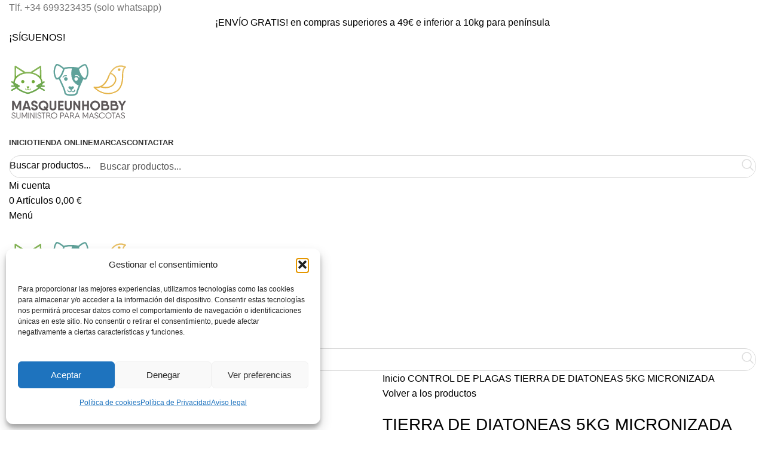

--- FILE ---
content_type: text/html; charset=UTF-8
request_url: https://masqueunhobby.com/producto/tierra-de-diatoneas-5kg-micronizada/
body_size: 86146
content:
<!DOCTYPE html>
<html dir="ltr" lang="es" prefix="og: https://ogp.me/ns#">
<head><meta charset="UTF-8"><script>if(navigator.userAgent.match(/MSIE|Internet Explorer/i)||navigator.userAgent.match(/Trident\/7\..*?rv:11/i)){var href=document.location.href;if(!href.match(/[?&]nowprocket/)){if(href.indexOf("?")==-1){if(href.indexOf("#")==-1){document.location.href=href+"?nowprocket=1"}else{document.location.href=href.replace("#","?nowprocket=1#")}}else{if(href.indexOf("#")==-1){document.location.href=href+"&nowprocket=1"}else{document.location.href=href.replace("#","&nowprocket=1#")}}}}</script><script>(()=>{class RocketLazyLoadScripts{constructor(){this.v="2.0.4",this.userEvents=["keydown","keyup","mousedown","mouseup","mousemove","mouseover","mouseout","touchmove","touchstart","touchend","touchcancel","wheel","click","dblclick","input"],this.attributeEvents=["onblur","onclick","oncontextmenu","ondblclick","onfocus","onmousedown","onmouseenter","onmouseleave","onmousemove","onmouseout","onmouseover","onmouseup","onmousewheel","onscroll","onsubmit"]}async t(){this.i(),this.o(),/iP(ad|hone)/.test(navigator.userAgent)&&this.h(),this.u(),this.l(this),this.m(),this.k(this),this.p(this),this._(),await Promise.all([this.R(),this.L()]),this.lastBreath=Date.now(),this.S(this),this.P(),this.D(),this.O(),this.M(),await this.C(this.delayedScripts.normal),await this.C(this.delayedScripts.defer),await this.C(this.delayedScripts.async),await this.T(),await this.F(),await this.j(),await this.A(),window.dispatchEvent(new Event("rocket-allScriptsLoaded")),this.everythingLoaded=!0,this.lastTouchEnd&&await new Promise(t=>setTimeout(t,500-Date.now()+this.lastTouchEnd)),this.I(),this.H(),this.U(),this.W()}i(){this.CSPIssue=sessionStorage.getItem("rocketCSPIssue"),document.addEventListener("securitypolicyviolation",t=>{this.CSPIssue||"script-src-elem"!==t.violatedDirective||"data"!==t.blockedURI||(this.CSPIssue=!0,sessionStorage.setItem("rocketCSPIssue",!0))},{isRocket:!0})}o(){window.addEventListener("pageshow",t=>{this.persisted=t.persisted,this.realWindowLoadedFired=!0},{isRocket:!0}),window.addEventListener("pagehide",()=>{this.onFirstUserAction=null},{isRocket:!0})}h(){let t;function e(e){t=e}window.addEventListener("touchstart",e,{isRocket:!0}),window.addEventListener("touchend",function i(o){o.changedTouches[0]&&t.changedTouches[0]&&Math.abs(o.changedTouches[0].pageX-t.changedTouches[0].pageX)<10&&Math.abs(o.changedTouches[0].pageY-t.changedTouches[0].pageY)<10&&o.timeStamp-t.timeStamp<200&&(window.removeEventListener("touchstart",e,{isRocket:!0}),window.removeEventListener("touchend",i,{isRocket:!0}),"INPUT"===o.target.tagName&&"text"===o.target.type||(o.target.dispatchEvent(new TouchEvent("touchend",{target:o.target,bubbles:!0})),o.target.dispatchEvent(new MouseEvent("mouseover",{target:o.target,bubbles:!0})),o.target.dispatchEvent(new PointerEvent("click",{target:o.target,bubbles:!0,cancelable:!0,detail:1,clientX:o.changedTouches[0].clientX,clientY:o.changedTouches[0].clientY})),event.preventDefault()))},{isRocket:!0})}q(t){this.userActionTriggered||("mousemove"!==t.type||this.firstMousemoveIgnored?"keyup"===t.type||"mouseover"===t.type||"mouseout"===t.type||(this.userActionTriggered=!0,this.onFirstUserAction&&this.onFirstUserAction()):this.firstMousemoveIgnored=!0),"click"===t.type&&t.preventDefault(),t.stopPropagation(),t.stopImmediatePropagation(),"touchstart"===this.lastEvent&&"touchend"===t.type&&(this.lastTouchEnd=Date.now()),"click"===t.type&&(this.lastTouchEnd=0),this.lastEvent=t.type,t.composedPath&&t.composedPath()[0].getRootNode()instanceof ShadowRoot&&(t.rocketTarget=t.composedPath()[0]),this.savedUserEvents.push(t)}u(){this.savedUserEvents=[],this.userEventHandler=this.q.bind(this),this.userEvents.forEach(t=>window.addEventListener(t,this.userEventHandler,{passive:!1,isRocket:!0})),document.addEventListener("visibilitychange",this.userEventHandler,{isRocket:!0})}U(){this.userEvents.forEach(t=>window.removeEventListener(t,this.userEventHandler,{passive:!1,isRocket:!0})),document.removeEventListener("visibilitychange",this.userEventHandler,{isRocket:!0}),this.savedUserEvents.forEach(t=>{(t.rocketTarget||t.target).dispatchEvent(new window[t.constructor.name](t.type,t))})}m(){const t="return false",e=Array.from(this.attributeEvents,t=>"data-rocket-"+t),i="["+this.attributeEvents.join("],[")+"]",o="[data-rocket-"+this.attributeEvents.join("],[data-rocket-")+"]",s=(e,i,o)=>{o&&o!==t&&(e.setAttribute("data-rocket-"+i,o),e["rocket"+i]=new Function("event",o),e.setAttribute(i,t))};new MutationObserver(t=>{for(const n of t)"attributes"===n.type&&(n.attributeName.startsWith("data-rocket-")||this.everythingLoaded?n.attributeName.startsWith("data-rocket-")&&this.everythingLoaded&&this.N(n.target,n.attributeName.substring(12)):s(n.target,n.attributeName,n.target.getAttribute(n.attributeName))),"childList"===n.type&&n.addedNodes.forEach(t=>{if(t.nodeType===Node.ELEMENT_NODE)if(this.everythingLoaded)for(const i of[t,...t.querySelectorAll(o)])for(const t of i.getAttributeNames())e.includes(t)&&this.N(i,t.substring(12));else for(const e of[t,...t.querySelectorAll(i)])for(const t of e.getAttributeNames())this.attributeEvents.includes(t)&&s(e,t,e.getAttribute(t))})}).observe(document,{subtree:!0,childList:!0,attributeFilter:[...this.attributeEvents,...e]})}I(){this.attributeEvents.forEach(t=>{document.querySelectorAll("[data-rocket-"+t+"]").forEach(e=>{this.N(e,t)})})}N(t,e){const i=t.getAttribute("data-rocket-"+e);i&&(t.setAttribute(e,i),t.removeAttribute("data-rocket-"+e))}k(t){Object.defineProperty(HTMLElement.prototype,"onclick",{get(){return this.rocketonclick||null},set(e){this.rocketonclick=e,this.setAttribute(t.everythingLoaded?"onclick":"data-rocket-onclick","this.rocketonclick(event)")}})}S(t){function e(e,i){let o=e[i];e[i]=null,Object.defineProperty(e,i,{get:()=>o,set(s){t.everythingLoaded?o=s:e["rocket"+i]=o=s}})}e(document,"onreadystatechange"),e(window,"onload"),e(window,"onpageshow");try{Object.defineProperty(document,"readyState",{get:()=>t.rocketReadyState,set(e){t.rocketReadyState=e},configurable:!0}),document.readyState="loading"}catch(t){console.log("WPRocket DJE readyState conflict, bypassing")}}l(t){this.originalAddEventListener=EventTarget.prototype.addEventListener,this.originalRemoveEventListener=EventTarget.prototype.removeEventListener,this.savedEventListeners=[],EventTarget.prototype.addEventListener=function(e,i,o){o&&o.isRocket||!t.B(e,this)&&!t.userEvents.includes(e)||t.B(e,this)&&!t.userActionTriggered||e.startsWith("rocket-")||t.everythingLoaded?t.originalAddEventListener.call(this,e,i,o):(t.savedEventListeners.push({target:this,remove:!1,type:e,func:i,options:o}),"mouseenter"!==e&&"mouseleave"!==e||t.originalAddEventListener.call(this,e,t.savedUserEvents.push,o))},EventTarget.prototype.removeEventListener=function(e,i,o){o&&o.isRocket||!t.B(e,this)&&!t.userEvents.includes(e)||t.B(e,this)&&!t.userActionTriggered||e.startsWith("rocket-")||t.everythingLoaded?t.originalRemoveEventListener.call(this,e,i,o):t.savedEventListeners.push({target:this,remove:!0,type:e,func:i,options:o})}}J(t,e){this.savedEventListeners=this.savedEventListeners.filter(i=>{let o=i.type,s=i.target||window;return e!==o||t!==s||(this.B(o,s)&&(i.type="rocket-"+o),this.$(i),!1)})}H(){EventTarget.prototype.addEventListener=this.originalAddEventListener,EventTarget.prototype.removeEventListener=this.originalRemoveEventListener,this.savedEventListeners.forEach(t=>this.$(t))}$(t){t.remove?this.originalRemoveEventListener.call(t.target,t.type,t.func,t.options):this.originalAddEventListener.call(t.target,t.type,t.func,t.options)}p(t){let e;function i(e){return t.everythingLoaded?e:e.split(" ").map(t=>"load"===t||t.startsWith("load.")?"rocket-jquery-load":t).join(" ")}function o(o){function s(e){const s=o.fn[e];o.fn[e]=o.fn.init.prototype[e]=function(){return this[0]===window&&t.userActionTriggered&&("string"==typeof arguments[0]||arguments[0]instanceof String?arguments[0]=i(arguments[0]):"object"==typeof arguments[0]&&Object.keys(arguments[0]).forEach(t=>{const e=arguments[0][t];delete arguments[0][t],arguments[0][i(t)]=e})),s.apply(this,arguments),this}}if(o&&o.fn&&!t.allJQueries.includes(o)){const e={DOMContentLoaded:[],"rocket-DOMContentLoaded":[]};for(const t in e)document.addEventListener(t,()=>{e[t].forEach(t=>t())},{isRocket:!0});o.fn.ready=o.fn.init.prototype.ready=function(i){function s(){parseInt(o.fn.jquery)>2?setTimeout(()=>i.bind(document)(o)):i.bind(document)(o)}return"function"==typeof i&&(t.realDomReadyFired?!t.userActionTriggered||t.fauxDomReadyFired?s():e["rocket-DOMContentLoaded"].push(s):e.DOMContentLoaded.push(s)),o([])},s("on"),s("one"),s("off"),t.allJQueries.push(o)}e=o}t.allJQueries=[],o(window.jQuery),Object.defineProperty(window,"jQuery",{get:()=>e,set(t){o(t)}})}P(){const t=new Map;document.write=document.writeln=function(e){const i=document.currentScript,o=document.createRange(),s=i.parentElement;let n=t.get(i);void 0===n&&(n=i.nextSibling,t.set(i,n));const c=document.createDocumentFragment();o.setStart(c,0),c.appendChild(o.createContextualFragment(e)),s.insertBefore(c,n)}}async R(){return new Promise(t=>{this.userActionTriggered?t():this.onFirstUserAction=t})}async L(){return new Promise(t=>{document.addEventListener("DOMContentLoaded",()=>{this.realDomReadyFired=!0,t()},{isRocket:!0})})}async j(){return this.realWindowLoadedFired?Promise.resolve():new Promise(t=>{window.addEventListener("load",t,{isRocket:!0})})}M(){this.pendingScripts=[];this.scriptsMutationObserver=new MutationObserver(t=>{for(const e of t)e.addedNodes.forEach(t=>{"SCRIPT"!==t.tagName||t.noModule||t.isWPRocket||this.pendingScripts.push({script:t,promise:new Promise(e=>{const i=()=>{const i=this.pendingScripts.findIndex(e=>e.script===t);i>=0&&this.pendingScripts.splice(i,1),e()};t.addEventListener("load",i,{isRocket:!0}),t.addEventListener("error",i,{isRocket:!0}),setTimeout(i,1e3)})})})}),this.scriptsMutationObserver.observe(document,{childList:!0,subtree:!0})}async F(){await this.X(),this.pendingScripts.length?(await this.pendingScripts[0].promise,await this.F()):this.scriptsMutationObserver.disconnect()}D(){this.delayedScripts={normal:[],async:[],defer:[]},document.querySelectorAll("script[type$=rocketlazyloadscript]").forEach(t=>{t.hasAttribute("data-rocket-src")?t.hasAttribute("async")&&!1!==t.async?this.delayedScripts.async.push(t):t.hasAttribute("defer")&&!1!==t.defer||"module"===t.getAttribute("data-rocket-type")?this.delayedScripts.defer.push(t):this.delayedScripts.normal.push(t):this.delayedScripts.normal.push(t)})}async _(){await this.L();let t=[];document.querySelectorAll("script[type$=rocketlazyloadscript][data-rocket-src]").forEach(e=>{let i=e.getAttribute("data-rocket-src");if(i&&!i.startsWith("data:")){i.startsWith("//")&&(i=location.protocol+i);try{const o=new URL(i).origin;o!==location.origin&&t.push({src:o,crossOrigin:e.crossOrigin||"module"===e.getAttribute("data-rocket-type")})}catch(t){}}}),t=[...new Map(t.map(t=>[JSON.stringify(t),t])).values()],this.Y(t,"preconnect")}async G(t){if(await this.K(),!0!==t.noModule||!("noModule"in HTMLScriptElement.prototype))return new Promise(e=>{let i;function o(){(i||t).setAttribute("data-rocket-status","executed"),e()}try{if(navigator.userAgent.includes("Firefox/")||""===navigator.vendor||this.CSPIssue)i=document.createElement("script"),[...t.attributes].forEach(t=>{let e=t.nodeName;"type"!==e&&("data-rocket-type"===e&&(e="type"),"data-rocket-src"===e&&(e="src"),i.setAttribute(e,t.nodeValue))}),t.text&&(i.text=t.text),t.nonce&&(i.nonce=t.nonce),i.hasAttribute("src")?(i.addEventListener("load",o,{isRocket:!0}),i.addEventListener("error",()=>{i.setAttribute("data-rocket-status","failed-network"),e()},{isRocket:!0}),setTimeout(()=>{i.isConnected||e()},1)):(i.text=t.text,o()),i.isWPRocket=!0,t.parentNode.replaceChild(i,t);else{const i=t.getAttribute("data-rocket-type"),s=t.getAttribute("data-rocket-src");i?(t.type=i,t.removeAttribute("data-rocket-type")):t.removeAttribute("type"),t.addEventListener("load",o,{isRocket:!0}),t.addEventListener("error",i=>{this.CSPIssue&&i.target.src.startsWith("data:")?(console.log("WPRocket: CSP fallback activated"),t.removeAttribute("src"),this.G(t).then(e)):(t.setAttribute("data-rocket-status","failed-network"),e())},{isRocket:!0}),s?(t.fetchPriority="high",t.removeAttribute("data-rocket-src"),t.src=s):t.src="data:text/javascript;base64,"+window.btoa(unescape(encodeURIComponent(t.text)))}}catch(i){t.setAttribute("data-rocket-status","failed-transform"),e()}});t.setAttribute("data-rocket-status","skipped")}async C(t){const e=t.shift();return e?(e.isConnected&&await this.G(e),this.C(t)):Promise.resolve()}O(){this.Y([...this.delayedScripts.normal,...this.delayedScripts.defer,...this.delayedScripts.async],"preload")}Y(t,e){this.trash=this.trash||[];let i=!0;var o=document.createDocumentFragment();t.forEach(t=>{const s=t.getAttribute&&t.getAttribute("data-rocket-src")||t.src;if(s&&!s.startsWith("data:")){const n=document.createElement("link");n.href=s,n.rel=e,"preconnect"!==e&&(n.as="script",n.fetchPriority=i?"high":"low"),t.getAttribute&&"module"===t.getAttribute("data-rocket-type")&&(n.crossOrigin=!0),t.crossOrigin&&(n.crossOrigin=t.crossOrigin),t.integrity&&(n.integrity=t.integrity),t.nonce&&(n.nonce=t.nonce),o.appendChild(n),this.trash.push(n),i=!1}}),document.head.appendChild(o)}W(){this.trash.forEach(t=>t.remove())}async T(){try{document.readyState="interactive"}catch(t){}this.fauxDomReadyFired=!0;try{await this.K(),this.J(document,"readystatechange"),document.dispatchEvent(new Event("rocket-readystatechange")),await this.K(),document.rocketonreadystatechange&&document.rocketonreadystatechange(),await this.K(),this.J(document,"DOMContentLoaded"),document.dispatchEvent(new Event("rocket-DOMContentLoaded")),await this.K(),this.J(window,"DOMContentLoaded"),window.dispatchEvent(new Event("rocket-DOMContentLoaded"))}catch(t){console.error(t)}}async A(){try{document.readyState="complete"}catch(t){}try{await this.K(),this.J(document,"readystatechange"),document.dispatchEvent(new Event("rocket-readystatechange")),await this.K(),document.rocketonreadystatechange&&document.rocketonreadystatechange(),await this.K(),this.J(window,"load"),window.dispatchEvent(new Event("rocket-load")),await this.K(),window.rocketonload&&window.rocketonload(),await this.K(),this.allJQueries.forEach(t=>t(window).trigger("rocket-jquery-load")),await this.K(),this.J(window,"pageshow");const t=new Event("rocket-pageshow");t.persisted=this.persisted,window.dispatchEvent(t),await this.K(),window.rocketonpageshow&&window.rocketonpageshow({persisted:this.persisted})}catch(t){console.error(t)}}async K(){Date.now()-this.lastBreath>45&&(await this.X(),this.lastBreath=Date.now())}async X(){return document.hidden?new Promise(t=>setTimeout(t)):new Promise(t=>requestAnimationFrame(t))}B(t,e){return e===document&&"readystatechange"===t||(e===document&&"DOMContentLoaded"===t||(e===window&&"DOMContentLoaded"===t||(e===window&&"load"===t||e===window&&"pageshow"===t)))}static run(){(new RocketLazyLoadScripts).t()}}RocketLazyLoadScripts.run()})();</script>
	
	<link rel="profile" href="https://gmpg.org/xfn/11">
	<link rel="pingback" href="https://masqueunhobby.com/xmlrpc.php">

	<title>TIERRA DE DIATONEAS 5KG MICRONIZADA - Tienda de Canarios,Psittacidas,Palomas, Aves de coral,roedores,peces ,reptiles,plantas, arboles frutales y todo tipo de accesorios para tu Mascota.</title>
<link data-rocket-preload as="style" href="https://fonts.googleapis.com/css?family=Inter%3A400%2C600%2C500%7CYantramanav%3A400%2C700%2C500%7CLato%3A400%2C700&#038;display=swap" rel="preload">
<link href="https://fonts.googleapis.com/css?family=Inter%3A400%2C600%2C500%7CYantramanav%3A400%2C700%2C500%7CLato%3A400%2C700&#038;display=swap" media="print" onload="this.media=&#039;all&#039;" rel="stylesheet">
<style id="wpr-usedcss">img:is([sizes=auto i],[sizes^="auto," i]){contain-intrinsic-size:3000px 1500px}.container,.container-fluid{width:100%;padding-right:15px;padding-left:15px;margin-right:auto;margin-left:auto}.row{display:flex;flex-wrap:wrap;margin-inline:calc((var(--wd-sp,30px)/ 2) * -1)}.col-12,.col-lg-12,.col-lg-3,.col-lg-6,.col-md-12,.col-md-6,.col-sm-4{position:relative;width:100%;min-height:1px;padding-inline:calc(var(--wd-sp,30px)/ 2)}.col-12{flex:0 0 100%;max-width:100%}@media (min-width:576px){.col-sm-4{flex:0 0 33.333333%;max-width:33.333333%}}@media (min-width:769px){.col-md-6{flex:0 0 50%;max-width:50%}.col-md-12{flex:0 0 100%;max-width:100%}}@media (min-width:1025px){.col-lg-3{flex:0 0 25%;max-width:25%}.col-lg-6{flex:0 0 50%;max-width:50%}.col-lg-12{flex:0 0 100%;max-width:100%}}.align-items-start{align-items:flex-start!important}:root{--wd-text-line-height:1.6;--wd-brd-radius:.001px;--wd-form-height:42px;--wd-form-color:inherit;--wd-form-placeholder-color:inherit;--wd-form-bg:transparent;--wd-form-brd-color:rgba(0, 0, 0, .1);--wd-form-brd-color-focus:rgba(0, 0, 0, .15);--wd-form-chevron:url([data-uri]);--btn-height:42px;--btn-transform:uppercase;--btn-font-weight:600;--btn-font-family:inherit;--btn-font-style:unset;--wd-main-bgcolor:#fff;--wd-scroll-w:.001px;--wd-admin-bar-h:.001px;--wd-tags-mb:20px;--wd-block-spacing:20px;--wd-header-banner-mt:.001px;--wd-sticky-nav-w:.001px;--color-white:#fff;--color-gray-100:#f7f7f7;--color-gray-200:#f1f1f1;--color-gray-300:#bbb;--color-gray-400:#a5a5a5;--color-gray-500:#777;--color-gray-600:#666;--color-gray-700:#555;--color-gray-800:#333;--color-gray-900:#242424;--bgcolor-black-rgb:0,0,0;--bgcolor-white-rgb:255,255,255;--bgcolor-white:#fff;--bgcolor-gray-100:#f7f7f7;--bgcolor-gray-200:#f7f7f7;--bgcolor-gray-300:#f1f1f1;--bgcolor-gray-400:rgba(187, 187, 187, .4);--brdcolor-gray-200:rgba(0, 0, 0, .075);--brdcolor-gray-300:rgba(0, 0, 0, .105);--brdcolor-gray-400:rgba(0, 0, 0, .12);--brdcolor-gray-500:rgba(0, 0, 0, .2)}a,abbr,aside,audio,body,center,code,dd,del,details,div,figure,footer,form,h1,h2,h3,h4,h5,header,html,iframe,img,label,li,nav,p,section,small,span,summary,table,tbody,td,th,time,tr,ul{margin:0;padding:0;border:0;vertical-align:baseline;font:inherit;font-size:100%}*,:after,:before{-webkit-box-sizing:border-box;-moz-box-sizing:border-box;box-sizing:border-box}html{line-height:1;-webkit-text-size-adjust:100%;-webkit-tap-highlight-color:transparent;font-family:sans-serif;overflow-x:hidden}ul{list-style:none;margin-bottom:var(--list-mb);padding-left:var(--li-pl);--list-mb:20px;--li-mb:10px;--li-pl:17px}td,th{vertical-align:middle;text-align:left}a img{border:none}aside,details,figure,footer,header,nav,section,summary{display:block}a,button,input{touch-action:manipulation}button,input{margin:0;color:inherit;font:inherit}button{overflow:visible}button,html input[type=button],input[type=reset],input[type=submit]{cursor:pointer;-webkit-appearance:button}button::-moz-focus-inner,input::-moz-focus-inner{padding:0;border:0;padding:0;border:0}body{margin:0;background-color:#fff;color:var(--wd-text-color);text-rendering:optimizeLegibility;font-weight:var(--wd-text-font-weight);font-style:var(--wd-text-font-style);font-size:var(--wd-text-font-size);font-family:var(--wd-text-font);-webkit-font-smoothing:antialiased;-moz-osx-font-smoothing:grayscale;line-height:var(--wd-text-line-height);--wd-header-h:calc(var(--wd-top-bar-h) + var(--wd-header-general-h) + var(--wd-header-bottom-h));--wd-header-sticky-h:calc(var(--wd-top-bar-sticky-h) + var(--wd-header-general-sticky-h) + var(--wd-header-bottom-sticky-h) + var(--wd-header-clone-h))}@supports (overflow:clip){body{overflow:clip}}p{margin-bottom:var(--wd-tags-mb)}a{color:var(--wd-link-color);text-decoration:none;transition:all .25s ease}a:is(:hover,:focus,:active){outline:0;text-decoration:none}a:hover{color:var(--wd-link-color-hover)}a:focus{outline:0}:is(h1,h2,h3,h4,h5,h6,.title) a{color:inherit}:is(h1,h2,h3,h4,h5,h6,.title) a:hover{color:var(--wd-link-color-hover)}label{display:block;margin-bottom:5px;color:var(--wd-title-color);vertical-align:middle;font-weight:400}abbr{border-bottom:1px dotted;color:#d62432;text-decoration:none}.required{border:none;color:#e01020;font-size:16px;line-height:1}abbr[title]{border:none}code{padding:2px 5px}code{-webkit-hyphens:none;hyphens:none;font-family:monospace,serif}small{font-size:80%}hr{margin-top:20px;margin-bottom:20px;max-width:35px;border:none;border-bottom:1px solid currentColor;opacity:.2}iframe{max-width:100%}audio{display:inline-block;vertical-align:baseline}audio:not([controls]){display:none;height:0}img{max-width:100%;height:auto;border:0;vertical-align:middle}svg:not(:root){overflow:hidden}h1{font-size:28px}h2{font-size:24px}h3{font-size:22px}h4{font-size:18px}h5{font-size:16px}.wd-entities-title a{color:inherit}.wd-el-title{display:flex!important;align-items:center;gap:10px;font-size:22px}.title,h1,h2,h3,h4,h5{display:block;margin-bottom:var(--wd-tags-mb);color:var(--wd-title-color);text-transform:var(--wd-title-transform);font-weight:var(--wd-title-font-weight);font-style:var(--wd-title-font-style);font-family:var(--wd-title-font);line-height:1.4}.wd-entities-title{display:block;color:var(--wd-entities-title-color);word-wrap:break-word;font-weight:var(--wd-entities-title-font-weight);font-style:var(--wd-entities-title-font-style);font-family:var(--wd-entities-title-font);text-transform:var(--wd-entities-title-transform);line-height:1.4}.wd-entities-title a:hover,a.wd-entities-title:hover{color:var(--wd-entities-title-color-hover)}li{margin-bottom:var(--li-mb)}li:last-child{margin-bottom:0}li>ul{margin-top:var(--li-mb);margin-bottom:0}ul{list-style:disc}.wd-nav,.wd-sub-menu,.wd-sub-menu ul,nav[class*="-pagination"] ul{list-style:none;--li-pl:0}.wd-nav,.wd-sub-menu,.wd-sub-menu ul,nav[class*="-pagination"] ul{--list-mb:0;--li-mb:0}.text-center{--content-align:center;--text-align:center;text-align:var(--text-align)}.text-left{--text-align:left;text-align:var(--text-align);--content-align:flex-start}.wd-fontsize-xs{font-size:14px}.wd-items-middle{align-items:center}.wd-justify-left{justify-content:left}[class*=color-scheme-light]{--color-white:#000;--color-gray-100:rgba(255, 255, 255, .1);--color-gray-200:rgba(255, 255, 255, .2);--color-gray-300:rgba(255, 255, 255, .5);--color-gray-400:rgba(255, 255, 255, .6);--color-gray-500:rgba(255, 255, 255, .7);--color-gray-600:rgba(255, 255, 255, .8);--color-gray-700:rgba(255, 255, 255, .9);--color-gray-800:#fff;--color-gray-900:#fff;--bgcolor-black-rgb:255,255,255;--bgcolor-white-rgb:0,0,0;--bgcolor-white:#0f0f0f;--bgcolor-gray-100:#0a0a0a;--bgcolor-gray-200:#121212;--bgcolor-gray-300:#141414;--bgcolor-gray-400:#171717;--brdcolor-gray-200:rgba(255, 255, 255, .1);--brdcolor-gray-300:rgba(255, 255, 255, .15);--brdcolor-gray-400:rgba(255, 255, 255, .25);--brdcolor-gray-500:rgba(255, 255, 255, .3);--wd-text-color:rgba(255, 255, 255, .8);--wd-title-color:#fff;--wd-widget-title-color:var(--wd-title-color);--wd-entities-title-color:#fff;--wd-entities-title-color-hover:rgba(255, 255, 255, .8);--wd-link-color:rgba(255, 255, 255, .9);--wd-link-color-hover:#fff;--wd-form-brd-color:rgba(255, 255, 255, .2);--wd-form-brd-color-focus:rgba(255, 255, 255, .3);--wd-form-placeholder-color:rgba(255, 255, 255, .6);--wd-form-chevron:url([data-uri]);--wd-main-bgcolor:#1a1a1a;color:var(--wd-text-color)}.color-scheme-dark{--color-white:#fff;--color-gray-100:#f7f7f7;--color-gray-200:#f1f1f1;--color-gray-300:#bbb;--color-gray-400:#a5a5a5;--color-gray-500:#777;--color-gray-600:#666;--color-gray-700:#555;--color-gray-800:#333;--color-gray-900:#242424;--bgcolor-black-rgb:0,0,0;--bgcolor-white-rgb:255,255,255;--bgcolor-white:#fff;--bgcolor-gray-100:#f7f7f7;--bgcolor-gray-200:#f7f7f7;--bgcolor-gray-300:#f1f1f1;--bgcolor-gray-400:rgba(187, 187, 187, .4);--brdcolor-gray-200:rgba(0, 0, 0, .075);--brdcolor-gray-300:rgba(0, 0, 0, .105);--brdcolor-gray-400:rgba(0, 0, 0, .12);--brdcolor-gray-500:rgba(0, 0, 0, .2);--wd-text-color:#777;--wd-title-color:#242424;--wd-entities-title-color:#333;--wd-entities-title-color-hover:rgba(51, 51, 51, .65);--wd-link-color:#333;--wd-link-color-hover:#242424;--wd-form-brd-color:rgba(0, 0, 0, .1);--wd-form-brd-color-focus:rgba(0, 0, 0, .15);--wd-form-placeholder-color:#777;color:var(--wd-text-color)}.wd-fill{position:absolute;inset:0}.set-mb-l{--margin-bottom:20px}.set-mb-l>*{margin-bottom:var(--margin-bottom)}.set-cont-mb-s{--wd-tags-mb:10px}.reset-last-child>:last-child{margin-bottom:0}@keyframes wd-rotate{100%{transform:rotate(360deg)}}table{margin-bottom:35px;width:100%;border-spacing:0;border-collapse:collapse;line-height:1.4}table th{padding:15px 10px;border-bottom:2px solid var(--brdcolor-gray-200);color:var(--wd-title-color);text-transform:uppercase;font-weight:var(--wd-title-font-weight);font-style:var(--wd-title-font-style);font-size:16px;font-family:var(--wd-title-font)}table td{padding:15px 12px;border-bottom:1px solid var(--brdcolor-gray-300)}table :is(tbody,tfoot) th{border-bottom:1px solid var(--brdcolor-gray-300);text-transform:none;font-size:inherit}input[type=email],input[type=password],input[type=search],input[type=text],input[type=url]{-webkit-appearance:none;-moz-appearance:none;appearance:none}input[type=date],input[type=email],input[type=password],input[type=search],input[type=text],input[type=url]{padding:0 15px;max-width:100%;width:100%;height:var(--wd-form-height);border:var(--wd-form-brd-width) solid var(--wd-form-brd-color);border-radius:var(--wd-form-brd-radius);background-color:var(--wd-form-bg);box-shadow:none;color:var(--wd-form-color);vertical-align:middle;font-size:14px;transition:border-color .5s ease}input[type=date]:focus,input[type=email]:focus,input[type=password]:focus,input[type=search]:focus,input[type=text]:focus,input[type=url]:focus{outline:0;border-color:var(--wd-form-brd-color-focus);transition:border-color .4s ease}::-webkit-input-placeholder{color:var(--wd-form-placeholder-color)}::-moz-placeholder{color:var(--wd-form-placeholder-color)}input[type=checkbox]{box-sizing:border-box;margin-top:0;padding:0;vertical-align:middle;margin-inline-end:5px}input[type=search]{box-sizing:content-box;-webkit-appearance:textfield}input[type=search]::-webkit-search-cancel-button,input[type=search]::-webkit-search-decoration{-webkit-appearance:none}input[type=date]::-webkit-inner-spin-button{display:none}input[type=date]::-webkit-calendar-picker-indicator{opacity:0}input[type=date]::-webkit-clear-button{position:relative;right:5px;width:30px;opacity:.4;filter:grayscale(100%)}[class*=color-scheme-light] input[type=date]::-webkit-clear-button{opacity:.6;filter:grayscale(100%) invert(100%) saturate(800%)}html:not(.browser-Firefox) input[type=date]{background:var(--wpr-bg-915af786-6494-41d2-b8db-0448165c1021) right 15px top 50% no-repeat;background-size:auto 14px}html:not(.browser-Firefox) [class*=color-scheme-light] input[type=date]{background-image:var(--wpr-bg-00f6d424-c7da-4264-8edf-34f0166a486a)}input:-webkit-autofill{border-color:var(--wd-form-brd-color);-webkit-box-shadow:0 0 0 1000px var(--wd-form-bg) inset;-webkit-text-fill-color:var(--wd-form-color)}input:focus:-webkit-autofill{border-color:var(--wd-form-brd-color-focus)}:is(.btn,.button,button,[type=submit],[type=button]){padding:5px 20px;min-height:var(--btn-height);font-size:13px;position:relative;display:inline-flex;align-items:center;justify-content:center;outline:0;border:0 solid transparent;border-radius:0;box-shadow:none;vertical-align:middle;text-align:center;text-decoration:none;text-transform:var(--btn-transform);text-shadow:none;font-weight:var(--btn-font-weight);font-family:var(--btn-font-family);font-style:var(--btn-font-style);line-height:1.2;cursor:pointer;transition:color .25s ease,background-color .25s ease,border-color .25s ease,box-shadow .25s ease,opacity .25s ease;color:var(--btn-color,#3e3e3e);background-color:var(--btn-bgcolor,#f3f3f3)}:is(.btn,.button,button,[type=submit],[type=button]):hover{color:var(--btn-color-hover,#3e3e3e);background-color:var(--btn-bgcolor-hover,#e0e0e0)}[class*=wd-grid]{--wd-col:var(--wd-col-lg);--wd-gap:var(--wd-gap-lg);--wd-col-lg:1;--wd-gap-lg:20px}.wd-grid-g{display:grid;grid-template-columns:repeat(var(--wd-col),minmax(0,1fr));gap:var(--wd-gap)}.wd-grid-g>.wd-wider{grid-column:auto/span 2;grid-row:auto/span 2}[class*=wd-grid-f]{display:flex;flex-wrap:wrap;gap:var(--wd-gap)}.wd-grid-f-col{gap:0;margin:0 calc(var(--wd-gap)/ -2) calc(var(--wd-gap) * -1)}.wd-grid-f-col>.wd-col{width:100%;min-height:1px;flex:0 0 calc(100% / var(--wd-col) * var(--wd-col-wider,1));max-width:calc(100% / var(--wd-col) * var(--wd-col-wider,1));padding-inline:calc(var(--wd-gap)/ 2);margin-bottom:var(--wd-gap)}.wd-grid-f-col>.wd-wider{--wd-col-wider:2}.wd-grid-f-stretch>.wd-col{flex:1 1 var(--wd-f-basis,200px);width:var(--wd-f-basis,200px)}.wd-grid-f-inline>.wd-col{flex:0 0 auto}.wd-scroll-content{overflow:hidden;overflow-y:auto;-webkit-overflow-scrolling:touch;max-height:50vh;scrollbar-width:thin}.wd-dropdown{position:absolute;top:100%;left:0;z-index:380;margin-top:15px;margin-right:0;margin-left:calc(var(--nav-gap,.001px)/ 2 * -1);background-color:var(--bgcolor-white);background-position:bottom right;background-clip:border-box;background-repeat:no-repeat;box-shadow:0 0 3px rgba(0,0,0,.15);text-align:left;border-radius:var(--wd-brd-radius);visibility:hidden;opacity:0;transition:opacity .4s cubic-bezier(.19, 1, .22, 1),visibility .4s cubic-bezier(.19, 1, .22, 1),transform .4s cubic-bezier(.19, 1, .22, 1);transform:translateY(15px) translateZ(0);pointer-events:none}.wd-dropdown:after{content:"";position:absolute;inset-inline:0;bottom:100%;height:15px}.whb-col-right .wd-dropdown-menu.wd-design-default{right:0;left:auto;margin-left:0;margin-right:calc(var(--nav-gap,.001px)/ 2 * -1)}.wd-dropdown.wd-opened,.wd-event-click.wd-opened>.wd-dropdown,.wd-event-hover:hover>.wd-dropdown{visibility:visible;opacity:1;transform:none!important;pointer-events:visible;pointer-events:unset}.wpb-js-composer .wd-dropdown-menu>.container>p{display:none}.wd-dropdown-menu{min-height:min(var(--wd-dropdown-height,unset),var(--wd-content-h,var(--wd-dropdown-height,unset)));width:var(--wd-dropdown-width);background-image:var(--wd-dropdown-bg-img)}.wd-dropdown-menu.wd-scroll>.wd-scroll-content{max-height:none;border-radius:inherit}.wd-dropdown-menu.wd-design-default{padding:12px 20px;--wd-dropdown-width:220px}.wd-dropdown-menu.wd-design-default>.container{padding:0;width:auto}.wd-dropdown-menu.wd-design-default .wd-dropdown{top:0;left:100%;padding:12px 20px;width:var(--wd-dropdown-width);margin:0 0 0 20px}.wd-dropdown-menu.wd-design-default .wd-dropdown:after{top:0;right:100%;bottom:0;left:auto;width:20px;height:auto}.wd-dropdown-menu.wd-design-default .menu-item-has-children>a:after{margin-left:auto;color:rgba(82,82,82,.45);font-weight:600;font-size:55%;line-height:1;font-family:woodmart-font;content:"\f113"}.wd-dropdown-menu.wd-design-default.color-scheme-light .menu-item-has-children>a:after{color:rgba(255,255,255,.6)}.wd-dropdown-menu:is(.wd-design-sized,.wd-design-full-width,.wd-design-full-height) .wd-sub-menu>li{margin-bottom:25px;width:200px}.wd-dropdown-menu:is(.wd-design-sized,.wd-design-full-width,.wd-design-full-height) .vc_row .wd-sub-menu>li{width:auto}.wd-side-hidden{position:fixed;inset-block:var(--wd-admin-bar-h) 0;z-index:500;overflow:hidden;overflow-y:auto;-webkit-overflow-scrolling:touch;width:340px;background-color:var(--bgcolor-white);transition:transform .5s cubic-bezier(.19, 1, .22, 1)}.wd-side-hidden.wd-left{right:auto;left:0;transform:translate3d(-100%,0,0)}.wd-side-hidden.wd-right{right:0;left:auto;transform:translate3d(100%,0,0)}.wd-side-hidden.wd-opened{transform:none}@media (max-width:350px){div.website-wrapper .wd-side-hidden{width:270px!important}}.wd-sub-menu{--sub-menu-color:#848484;--sub-menu-color-hover:var(--wd-primary-color)}.wd-sub-menu li{position:relative}.wd-sub-menu li>a{position:relative;display:flex;align-items:center;padding-top:8px;padding-bottom:8px;color:var(--sub-menu-color);font-size:14px;line-height:1.3}.wd-sub-menu li>a:hover{color:var(--sub-menu-color-hover)}[class*=color-scheme-light] .wd-sub-menu{--sub-menu-color:rgba(255, 255, 255, .6);--sub-menu-color-hover:#fff}.widget .wd-sub-menu{--li-mb:0}.widget .wd-sub-menu ul{--li-mb:0}.wd-dropdown-menu:is(.wd-design-sized,.wd-design-full-width,.wd-design-full-height) .wd-sub-menu>li>a{--sub-menu-color:#333;--sub-menu-color-hover:var(--wd-primary-color);text-transform:uppercase;font-weight:600}.wd-dropdown-menu:is(.wd-design-sized,.wd-design-full-width,.wd-design-full-height).color-scheme-light .wd-sub-menu>li>a{--sub-menu-color:#fff;--sub-menu-color-hover:rgba(255, 255, 255, .6)}.wd-nav{--nav-gap:20px;display:inline-flex;flex-wrap:wrap;justify-content:var(--text-align);text-align:left;gap:1px var(--nav-gap)}.wd-nav>li{position:relative}.wd-nav>li>a{position:relative;display:flex;align-items:center;flex-direction:row;text-transform:uppercase;font-weight:600;font-size:13px;line-height:1.2}.wd-nav>li:is(.wd-has-children,.menu-item-has-children)>a:after{margin-left:4px;font-weight:400;font-style:normal;font-size:clamp(6px, 50%, 18px);order:3;content:"\f129";font-family:woodmart-font}.wd-nav.wd-gap-m{--nav-gap:30px}.wd-nav[class*=wd-style-]{--nav-color:#333;--nav-color-hover:rgba(51, 51, 51, .7);--nav-color-active:rgba(51, 51, 51, .7);--nav-chevron-color:rgba(82, 82, 82, .45)}.wd-nav[class*=wd-style-]>li>a{color:var(--nav-color)}.wd-nav[class*=wd-style-]>li:hover>a{color:var(--nav-color-hover)}.wd-nav[class*=wd-style-]>li:is(.current-menu-item,.wd-active,.active)>a{color:var(--nav-color-active)}.wd-nav[class*=wd-style-]>li:is(.wd-has-children,.menu-item-has-children)>a:after{color:var(--nav-chevron-color)}:is(.color-scheme-light,.whb-color-light) .wd-nav[class*=wd-style-]{--nav-color:#fff;--nav-color-hover:rgba(255, 255, 255, .8);--nav-color-active:rgba(255, 255, 255, .8);--nav-chevron-color:rgba(255, 255, 255, .6)}.wd-nav.wd-style-default{--nav-color-hover:var(--wd-primary-color);--nav-color-active:var(--wd-primary-color)}.wd-nav:is(.wd-style-bordered,.wd-style-separated)>li{display:flex;flex-direction:row}.wd-nav:is(.wd-style-bordered,.wd-style-separated)>li:not(:last-child):after{content:"";position:relative;inset-inline-end:calc((var(--nav-gap)/ 2) * -1);border-right:1px solid rgba(0,0,0,.105)}:is(.color-scheme-light,.whb-color-light) .wd-nav:is(.wd-style-bordered,.wd-style-separated)>li:not(:last-child):after{border-color:rgba(255,255,255,.25)}.wd-nav.wd-style-separated>li{align-items:center}.wd-nav.wd-style-separated>li:not(:last-child):after{height:18px}.wd-nav[class*=wd-style-underline] .nav-link-text{position:relative;display:inline-block;padding-block:1px;line-height:1.2}.wd-nav[class*=wd-style-underline] .nav-link-text:after{content:'';position:absolute;top:100%;left:0;width:0;height:2px;background-color:var(--wd-primary-color);transition:width .4s cubic-bezier(.19, 1, .22, 1)}.wd-nav[class*=wd-style-underline]>li:is(:hover,.current-menu-item,.wd-active,.active)>a .nav-link-text:after{width:100%}:is(.woocommerce-error,.woocommerce-message,.woocommerce-info):before{position:absolute;top:calc(50% - 9px);left:24px;font-size:18px;line-height:18px;font-family:woodmart-font}:is(.woocommerce-error,.woocommerce-message,.woocommerce-info) a{color:#fff;text-decoration:underline}:is(.woocommerce-error,.woocommerce-message,.woocommerce-info) a:hover{color:rgba(255,255,255,.8)}:is(.woocommerce-error,.woocommerce-message,.woocommerce-info) p:last-child{margin-bottom:0}:is(.woocommerce-error,.woocommerce-message,.woocommerce-info) .amount{color:#fff}:is(.woocommerce-error,.woocommerce-info):before{content:"\f100"}.wd-close-side{position:fixed;z-index:400;visibility:hidden;background-color:rgba(0,0,0,.7);opacity:0;transition:opacity .5s cubic-bezier(.19, 1, .22, 1),visibility 0s cubic-bezier(.19, 1, .22, 1) .5s,z-index 0s cubic-bezier(.19, 1, .22, 1) .5s,top 0s cubic-bezier(.19, 1, .22, 1) .5s}nav[class*="-pagination"] ul{display:inline-flex;flex-wrap:wrap;justify-content:center;align-items:center;gap:3px}nav[class*="-pagination"] li :is(.next,.prev){font-size:0}nav[class*="-pagination"] li :is(.next,.prev):before{font-size:12px;content:"\f113";font-family:woodmart-font}nav[class*="-pagination"] a:hover{background-color:var(--bgcolor-gray-300)}:is(.breadcrumbs,.yoast-breadcrumb) a:hover{color:var(--color-gray-500)}:is(.breadcrumbs,.yoast-breadcrumb) span{transition:all .25s ease}.wd-action-btn{display:inline-flex;vertical-align:middle;--action-btn-color:var(--color-gray-800);--action-btn-hover-color:var(--color-gray-500)}.wd-action-btn>a{display:inline-flex;align-items:center;justify-content:center;color:var(--action-btn-color);cursor:pointer}.wd-action-btn>a:hover{color:var(--action-btn-hover-color)}.wd-action-btn>a:before{transition:opacity .15s ease;font-family:woodmart-font}.wd-action-btn>a:after{position:absolute;top:calc(50% - .5em);left:0;opacity:0;transition:opacity .2s ease;content:"";display:inline-block;width:1em;height:1em;border:1px solid transparent;border-left-color:var(--color-gray-900);border-radius:50%;vertical-align:middle;animation:wd-rotate 450ms infinite linear var(--wd-anim-state,paused)}.wd-action-btn>a.loading:before{opacity:0}.wd-action-btn>a.loading:after{opacity:1;--wd-anim-state:running}.wd-action-btn>a.added:before{content:"\f107"}.wd-action-btn.wd-style-icon .button{min-height:unset;padding:0;background-color:transparent}.wd-action-btn.wd-style-icon .button:hover{background-color:transparent;box-shadow:none}.wd-action-btn.wd-style-icon>a{position:relative;flex-direction:column;width:50px;height:50px;font-weight:400;font-size:0!important;line-height:0}.wd-action-btn.wd-style-icon>a:before{font-size:20px}.wd-action-btn.wd-style-icon>a:after{left:calc(50% - .5em);font-size:18px}.wd-action-btn.wd-style-text>a{position:relative;font-weight:600;line-height:1}.wd-action-btn.wd-style-text>a:before{margin-inline-end:.3em;font-size:110%;font-weight:400}.wd-action-btn:empty{display:none}.wd-compare-icon>a:before{content:"\f128"}.wd-wishlist-icon>a:before{content:"\f106"}.wd-quick-view-icon>a:before{content:"\f130"}.wd-add-cart-icon>a:before{content:"\f123"}.wd-cross-icon>a:before{content:"\f112"}.wd-heading{display:flex;flex:0 0 auto;align-items:center;justify-content:flex-end;gap:10px;padding:20px 15px;border-bottom:1px solid var(--brdcolor-gray-300)}.wd-heading>a{--wd-link-color:var(--wd-primary-color);--wd-link-color-hover:var(--wd-primary-color)}.wd-heading>a:hover{opacity:.7}.wd-heading .title{flex:1 1 auto;margin-bottom:0;font-size:130%}.wd-heading .wd-action-btn{flex:0 0 auto}.wd-heading .wd-action-btn.wd-style-text>a{height:25px}:is(.widget,.wd-widget,div[class^=vc_wp]){line-height:1.4;--wd-link-color:var(--color-gray-500);--wd-link-color-hover:var(--color-gray-800)}:is(.widget,.wd-widget,div[class^=vc_wp])>:is(ul,ol){margin-top:0}:is(.widget,.wd-widget,div[class^=vc_wp]) :is(ul,ol){list-style:none;--list-mb:0;--li-mb:15px;--li-pl:0}.widget-title{margin-bottom:20px;color:var(--wd-widget-title-color);text-transform:var(--wd-widget-title-transform);font-weight:var(--wd-widget-title-font-weight);font-style:var(--wd-widget-title-font-style);font-size:var(--wd-widget-title-font-size);font-family:var(--wd-widget-title-font)}.widget{margin-bottom:30px;padding-bottom:30px;border-bottom:1px solid var(--brdcolor-gray-300)}.widget:last-child{margin-bottom:0;padding-bottom:0;border-bottom:none}.website-wrapper{position:relative;background-color:var(--wd-main-bgcolor)}.main-page-wrapper{margin-top:-40px;padding-top:40px;min-height:50vh;background-color:var(--wd-main-bgcolor)}.site-content{margin-bottom:40px}.container{max-width:var(--wd-container-w)}.btn.btn-scheme-light{color:#fff}.btn.btn-scheme-dark{color:#333}.btn.btn-scheme-hover-light:hover{color:#fff}.btn.btn-scheme-hover-dark:hover{color:#333}.btn.btn-color-default{background-color:#f3f3f3;color:#3e3e3e}.btn.btn-color-default:hover{color:#3e3e3e;box-shadow:inset 0 0 200px rgba(0,0,0,.1)}.btn.btn-color-black{background-color:#212121;color:#fff}.btn.btn-color-black:hover{color:#fff;box-shadow:inset 0 0 200px rgba(0,0,0,.1)}.btn.btn-color-white{background-color:#fff;color:#333}.btn.btn-color-white:hover{color:#333;box-shadow:inset 0 0 200px rgba(0,0,0,.1)}.btn.btn-color-alt{color:#fff;background-color:var(--wd-alternative-color)}.btn.btn-color-alt:hover{color:#fff;box-shadow:inset 0 0 200px rgba(0,0,0,.1)}.btn.btn-color-primary{color:#fff;background-color:var(--wd-primary-color)}.btn.btn-color-primary:hover{color:#fff;box-shadow:inset 0 0 200px rgba(0,0,0,.1)}.btn-style-bordered.btn-color-default{border-color:#e9e9e9;color:#333}.btn-style-bordered.btn-color-default:hover{background-color:#e9e9e9;color:#333}.btn-style-bordered.btn-color-primary{color:var(--wd-primary-color);border-color:var(--wd-primary-color)}.btn-style-bordered.btn-color-primary:hover{color:#fff;background-color:var(--wd-primary-color)}.btn-style-bordered.btn-color-alt{color:var(--wd-alternative-color);border-color:var(--wd-alternative-color)}.btn-style-bordered.btn-color-alt:hover{color:#fff;background-color:var(--wd-alternative-color)}.btn-style-bordered.btn-color-black{border-color:#212121;color:#333}.btn-style-bordered.btn-color-black:hover{background-color:#212121;color:#fff}.btn-style-bordered.btn-color-white{border-color:rgba(255,255,255,.5);color:#fff}.btn-style-bordered.btn-color-white:hover{border-color:#fff;background-color:transparent;color:#fff}.btn-style-link.btn-color-default{border-color:var(--brdcolor-gray-300);color:var(--color-gray-800)}.btn-style-link.btn-color-default:hover{border-color:var(--brdcolor-gray-500);color:var(--color-gray-800)}.btn-style-link.btn-color-primary{color:var(--color-gray-800);border-color:var(--wd-primary-color)}.btn-style-link.btn-color-primary:hover{color:var(--color-gray-800);opacity:.6;border-color:var(--wd-primary-color)}.btn-style-link.btn-color-alt{color:var(--color-gray-800);border-color:var(--wd-alternative-color)}.btn-style-link.btn-color-alt:hover{color:var(--color-gray-800);border-color:var(--wd-alternative-color);opacity:.6}.btn-style-link.btn-color-black{border-color:#333;color:var(--color-gray-800)}.btn-style-link.btn-color-black:hover{border-color:#333;color:var(--color-gray-800);opacity:.6}.btn-style-link.btn-color-white{border-color:rgba(255,255,255,.3);color:#fff}.btn-style-link.btn-color-white:hover{border-color:#fff;color:#fff}.btn-color-custom.btn-style-3d:hover{opacity:1!important}.btn-size-extra-small{padding:5px 10px;min-height:28px;font-size:11px}.btn-size-small{padding:5px 14px;min-height:36px;font-size:12px}.btn-size-large{padding:5px 28px;min-height:48px;font-size:14px}.btn-size-extra-large{padding:5px 40px;min-height:56px;font-size:16px}.btn.btn-style-round{border-radius:35px}.btn.btn-style-semi-round{border-radius:5px}.btn.btn-style-3d{border:none;box-shadow:inset 0 -2px 0 rgba(0,0,0,.15);transition:color .25s ease,background-color .25s ease,border-color .25s ease,box-shadow 0s ease,opacity .25s ease}.btn.btn-style-3d:hover{box-shadow:inset 0 -2px 0 rgba(0,0,0,.15);opacity:.8}.btn.btn-style-3d:active{top:1px;box-shadow:none}.btn.btn-style-link{min-height:unset;padding:0;border-width:2px;border-style:solid;border-top:none;border-right:none;border-left:none;background-color:transparent!important}.btn.btn-style-link:hover{background-color:transparent!important;box-shadow:none}.btn.btn-style-bordered{border-width:2px}.btn.btn-style-bordered:not(:hover){background-color:transparent!important}.btn.btn-style-bordered:hover{box-shadow:none}.btn.btn-full-width{width:100%}.btn i{margin-left:3px}.btn-icon-pos-left{flex-direction:row-reverse}.btn-icon-pos-left .wd-btn-icon{margin-right:5px;margin-left:unset}.btn-icon-pos-right{flex-direction:row}.wd-image{border-radius:var(--wd-brd-radius)}.wd-image img{border-radius:var(--wd-brd-radius)}.wd-image .wd-lazy-load{width:auto}@media (min-width:1025px){.wd-scroll{--scrollbar-track-bg:rgba(0, 0, 0, .05);--scrollbar-thumb-bg:rgba(0, 0, 0, .12)}.wd-scroll ::-webkit-scrollbar{width:5px}.wd-scroll ::-webkit-scrollbar-track{background-color:var(--scrollbar-track-bg)}.wd-scroll ::-webkit-scrollbar-thumb{background-color:var(--scrollbar-thumb-bg)}.wd-scroll.color-scheme-light,[class*=color-scheme-light] .wd-scroll{--scrollbar-track-bg:rgba(255, 255, 255, .05);--scrollbar-thumb-bg:rgba(255, 255, 255, .12)}}@media (max-width:1024px){@supports not (overflow:clip){body{overflow:hidden}}[class*=wd-grid]{--wd-col:var(--wd-col-md);--wd-gap:var(--wd-gap-md);--wd-col-md:var(--wd-col-lg);--wd-gap-md:var(--wd-gap-lg)}.wd-side-hidden{width:300px;z-index:99999}html:has(.wd-side-hidden.wd-opened){overflow:hidden}.wd-close-side{top:-150px}}@media (max-width:768.98px){.wd-hide-sm{display:none!important}[class*=wd-grid]{--wd-col:var(--wd-col-sm);--wd-gap:var(--wd-gap-sm);--wd-col-sm:var(--wd-col-md);--wd-gap-sm:var(--wd-gap-md)}}@media (min-width:769px) and (max-width:1024px){.wd-hide-md-sm{display:none!important}}.woodmart-price-filter .amount{color:inherit;font-weight:inherit}@media screen and (min-width :783px){.wptwa-flag:after{content:'desktop';display:none}}@media screen and (max-width :782px){.wptwa-flag:after{content:'mobile';display:none}}@media screen and (max-width :414px){.wptwa-flag:after{content:'small';display:none}}@font-face{font-family:yith-wceop-font;src:url('https://masqueunhobby.com/wp-content/plugins/yith-easy-order-page-for-woocommerce-premium/assets/fonts/yith-wceop-font/yith-wceop-font.eot?nkksfp');src:url('https://masqueunhobby.com/wp-content/plugins/yith-easy-order-page-for-woocommerce-premium/assets/fonts/yith-wceop-font/yith-wceop-font.eot?nkksfp#iefix') format('embedded-opentype'),url('https://masqueunhobby.com/wp-content/plugins/yith-easy-order-page-for-woocommerce-premium/assets/fonts/yith-wceop-font/yith-wceop-font.ttf?nkksfp') format('truetype'),url('https://masqueunhobby.com/wp-content/plugins/yith-easy-order-page-for-woocommerce-premium/assets/fonts/yith-wceop-font/yith-wceop-font.woff?nkksfp') format('woff'),url('https://masqueunhobby.com/wp-content/plugins/yith-easy-order-page-for-woocommerce-premium/assets/fonts/yith-wceop-font/yith-wceop-font.svg?nkksfp#yith-wceop-font') format('svg');font-weight:400;font-style:normal;font-display:swap}.yith-wceop-filter__input-container .select2{margin:4px 0}.select2-container--open{z-index:999999}:root{--yith-wceop-cart-widget-buttons__excerpt_bg_color:#EEEEEE;--yith-wceop-cart-widget-buttons__excerpt_text_color:#000000;--yith-wceop-cart-widget-buttons__pay-button_bg_color:#00B2A2;--yith-wceop-cart-widget-buttons__pay-button_bg_hover_color:#017B63;--yith-wceop-cart-widget-buttons__pay-button_text_color:#FFFFFF;--yith-wceop-cart-widget-buttons__pay-button_text_hover_color:#FFFFFF;--yith-wceop-cart-widget-buttons__cart-icon-number_bg_color:#00B2A2;--yith-wceop-cart-widget-buttons__cart-icon-number_text_color:#FFFFFF;--yith-wceop-cart-widget-list_shadow_color:#D0E6E9;--yith-wceop-button--modern_bg_color:#DAF3F0;--yith-wceop-button--modern_bg_hover_color:#00B2A2;--yith-wceop-button--modern_text_color:#00B2A2;--yith-wceop-button--modern_text_hover_color:#DAF3F0;--yith-wceop-button--modern-control_bg_color_alt:#6EAEA8;--yith-wceop-button--modern-control_bg_hover_color_alt:#548682;--yith-wceop-button--modern-control_text_color_alt:#FFFFFF;--yith-wceop-button--modern-control_text_hover_color_alt:#FFFFFF;--yith-wceop-button--classic_bg_color:#08AFA2;--yith-wceop-button--classic_bg_hover_color:#028278;--yith-wceop-button--classic_text_color:#FFFFFF;--yith-wceop-button--classic_hover_color:#FFFFFF;--yith-wceop-totals_bg_color:#F4F4F4;--yith-wceop-totals_text_color:#000000;--yith-wceop-totals__qty_text_color:#00A395;--yith-wceop-button--checkout_bg_color:#414141;--yith-wceop-button--checkout_bg_hover_color:#222222;--yith-wceop-button--checkout_text_color:#FFFFFF;--yith-wceop-button--checkout_text_hover_color:#FFFFFF;--yith-wceop-button--load-more_border_color:#00B2A2;--yith-wceop-button--load-more_border_hover_color:#00B2A2;--yith-wceop-button--load-more_text_color:#00B2A2;--yith-wceop-button--load-more_text_hover_color:#FFFFFF;--yith-wceop-button--load-more_bg_color:transparent;--yith-wceop-button--load-more_bg_hover_color:#00B2A2;--yith-wceop-grid-view-product__wrapper_border_color:#C3EDE9;--yith-wceop-grid-view-product__wrapper_shadow_color:#C6F0EB;--yith-wceop-table-img:80px}@font-face{font-display:swap;font-family:swiper-icons;src:url('data:application/font-woff;charset=utf-8;base64, [base64]//wADZ2x5ZgAAAywAAADMAAAD2MHtryVoZWFkAAABbAAAADAAAAA2E2+eoWhoZWEAAAGcAAAAHwAAACQC9gDzaG10eAAAAigAAAAZAAAArgJkABFsb2NhAAAC0AAAAFoAAABaFQAUGG1heHAAAAG8AAAAHwAAACAAcABAbmFtZQAAA/gAAAE5AAACXvFdBwlwb3N0AAAFNAAAAGIAAACE5s74hXjaY2BkYGAAYpf5Hu/j+W2+MnAzMYDAzaX6QjD6/4//Bxj5GA8AuRwMYGkAPywL13jaY2BkYGA88P8Agx4j+/8fQDYfA1AEBWgDAIB2BOoAeNpjYGRgYNBh4GdgYgABEMnIABJzYNADCQAACWgAsQB42mNgYfzCOIGBlYGB0YcxjYGBwR1Kf2WQZGhhYGBiYGVmgAFGBiQQkOaawtDAoMBQxXjg/wEGPcYDDA4wNUA2CCgwsAAAO4EL6gAAeNpj2M0gyAACqxgGNWBkZ2D4/wMA+xkDdgAAAHjaY2BgYGaAYBkGRgYQiAHyGMF8FgYHIM3DwMHABGQrMOgyWDLEM1T9/w8UBfEMgLzE////P/5//f/V/xv+r4eaAAeMbAxwIUYmIMHEgKYAYjUcsDAwsLKxc3BycfPw8jEQA/[base64]/uznmfPFBNODM2K7MTQ45YEAZqGP81AmGGcF3iPqOop0r1SPTaTbVkfUe4HXj97wYE+yNwWYxwWu4v1ugWHgo3S1XdZEVqWM7ET0cfnLGxWfkgR42o2PvWrDMBSFj/IHLaF0zKjRgdiVMwScNRAoWUoH78Y2icB/yIY09An6AH2Bdu/UB+yxopYshQiEvnvu0dURgDt8QeC8PDw7Fpji3fEA4z/PEJ6YOB5hKh4dj3EvXhxPqH/SKUY3rJ7srZ4FZnh1PMAtPhwP6fl2PMJMPDgeQ4rY8YT6Gzao0eAEA409DuggmTnFnOcSCiEiLMgxCiTI6Cq5DZUd3Qmp10vO0LaLTd2cjN4fOumlc7lUYbSQcZFkutRG7g6JKZKy0RmdLY680CDnEJ+UMkpFFe1RN7nxdVpXrC4aTtnaurOnYercZg2YVmLN/d/gczfEimrE/fs/bOuq29Zmn8tloORaXgZgGa78yO9/cnXm2BpaGvq25Dv9S4E9+5SIc9PqupJKhYFSSl47+Qcr1mYNAAAAeNptw0cKwkAAAMDZJA8Q7OUJvkLsPfZ6zFVERPy8qHh2YER+3i/BP83vIBLLySsoKimrqKqpa2hp6+jq6RsYGhmbmJqZSy0sraxtbO3sHRydnEMU4uR6yx7JJXveP7WrDycAAAAAAAH//wACeNpjYGRgYOABYhkgZgJCZgZNBkYGLQZtIJsFLMYAAAw3ALgAeNolizEKgDAQBCchRbC2sFER0YD6qVQiBCv/H9ezGI6Z5XBAw8CBK/m5iQQVauVbXLnOrMZv2oLdKFa8Pjuru2hJzGabmOSLzNMzvutpB3N42mNgZGBg4GKQYzBhYMxJLMlj4GBgAYow/P/PAJJhLM6sSoWKfWCAAwDAjgbRAAB42mNgYGBkAIIbCZo5IPrmUn0hGA0AO8EFTQAA') format('woff');font-weight:400;font-style:normal}:root{--swiper-theme-color:#007aff}:root{--swiper-navigation-size:44px}.select2-container{box-sizing:border-box;display:inline-block;margin:0;position:relative;vertical-align:middle}.select2-container .select2-selection--single{box-sizing:border-box;cursor:pointer;display:block;height:28px;margin:0 0 -4px;user-select:none;-webkit-user-select:none}.select2-container .select2-selection--single .select2-selection__rendered{display:block;padding-left:8px;padding-right:20px;overflow:hidden;text-overflow:ellipsis;white-space:nowrap}.select2-container .select2-selection--single .select2-selection__clear{position:relative}.select2-container[dir=rtl] .select2-selection--single .select2-selection__rendered{padding-right:8px;padding-left:20px}.select2-container .select2-selection--multiple{box-sizing:border-box;cursor:pointer;display:block;min-height:32px;user-select:none;-webkit-user-select:none}.select2-container .select2-selection--multiple .select2-selection__rendered{display:inline-block;overflow:hidden;padding-left:8px;text-overflow:ellipsis;white-space:nowrap}.select2-container .select2-search--inline{float:left;padding:0}.select2-container .select2-search--inline .select2-search__field{box-sizing:border-box;border:none;font-size:100%;margin:0;padding:0}.select2-container .select2-search--inline .select2-search__field::-webkit-search-cancel-button{-webkit-appearance:none}.select2-dropdown{background-color:var(--wc-form-color-background,#fff);color:var(--wc-form-color-text,#000);border:1px solid #aaa;border-radius:4px;box-sizing:border-box;display:block;position:absolute;left:-100000px;width:100%;z-index:1051}.select2-results{display:block}.select2-results__options{list-style:none;margin:0;padding:0}.select2-results__option{padding:6px;user-select:none;-webkit-user-select:none}.select2-results__option[aria-selected],.select2-results__option[data-selected]{cursor:pointer}.select2-container--open .select2-dropdown{left:0}.select2-container--open .select2-dropdown--above{border-bottom:none;border-bottom-left-radius:0;border-bottom-right-radius:0}.select2-container--open .select2-dropdown--below{border-top:none;border-top-left-radius:0;border-top-right-radius:0}.select2-search--dropdown{display:block;padding:4px}.select2-search--dropdown .select2-search__field{padding:4px;width:100%;box-sizing:border-box}.select2-search--dropdown .select2-search__field::-webkit-search-cancel-button{-webkit-appearance:none}.select2-search--dropdown.select2-search--hide{display:none}.select2-close-mask{border:0;margin:0;padding:0;display:block;position:fixed;left:0;top:0;min-height:100%;min-width:100%;height:auto;width:auto;opacity:0;z-index:99;background-color:#fff}.select2-hidden-accessible{border:0!important;clip:rect(0 0 0 0)!important;height:1px!important;margin:-1px!important;overflow:hidden!important;padding:0!important;position:absolute!important;width:1px!important}.select2-container--default .select2-selection--single{background-color:#fff;border:1px solid #aaa;border-radius:4px}.select2-container--default .select2-selection--single .select2-selection__rendered{color:#444;line-height:28px}.select2-container--default .select2-selection--single .select2-selection__clear{cursor:pointer;float:right;font-weight:700}.select2-container--default .select2-selection--single .select2-selection__placeholder{color:#999}.select2-container--default .select2-selection--single .select2-selection__arrow{height:26px;position:absolute;top:1px;right:1px;width:20px}.select2-container--default .select2-selection--single .select2-selection__arrow b{border-color:#888 transparent transparent;border-style:solid;border-width:5px 4px 0;height:0;left:50%;margin-left:-4px;margin-top:-2px;position:absolute;top:50%;width:0}.select2-container--default[dir=rtl] .select2-selection--single .select2-selection__clear{float:left}.select2-container--default[dir=rtl] .select2-selection--single .select2-selection__arrow{left:1px;right:auto}.select2-container--default.select2-container--disabled .select2-selection--single{background-color:#eee;cursor:default}.select2-container--default.select2-container--disabled .select2-selection--single .select2-selection__clear{display:none}.select2-container--default.select2-container--open .select2-selection--single .select2-selection__arrow b{border-color:transparent transparent #888;border-width:0 4px 5px}.select2-container--default .select2-selection--multiple{background-color:#fff;border:1px solid #aaa;border-radius:4px;cursor:text}.select2-container--default .select2-selection--multiple .select2-selection__rendered{box-sizing:border-box;list-style:none;margin:0;padding:0 5px;width:100%}.select2-container--default .select2-selection--multiple .select2-selection__rendered li{list-style:none;margin:5px 5px 0 0}.select2-container--default .select2-selection--multiple .select2-selection__rendered li:before{content:"";display:none}.select2-container--default .select2-selection--multiple .select2-selection__placeholder{color:#999;margin-top:5px;float:left}.select2-container--default .select2-selection--multiple .select2-selection__clear{cursor:pointer;float:right;font-weight:700;margin-top:5px;margin-right:10px}.select2-container--default .select2-selection--multiple .select2-selection__choice{background-color:#e4e4e4;border:1px solid #aaa;border-radius:4px;cursor:default;float:left;margin-right:5px;margin-top:5px;padding:0 5px}.select2-container--default .select2-selection--multiple .select2-selection__choice__remove{color:#999;cursor:pointer;display:inline-block;font-weight:700;margin-right:2px}.select2-container--default .select2-selection--multiple .select2-selection__choice__remove:hover{color:#333}.select2-container--default[dir=rtl] .select2-selection--multiple .select2-search--inline,.select2-container--default[dir=rtl] .select2-selection--multiple .select2-selection__choice,.select2-container--default[dir=rtl] .select2-selection--multiple .select2-selection__placeholder{float:right}.select2-container--default[dir=rtl] .select2-selection--multiple .select2-selection__choice{margin-left:5px;margin-right:auto}.select2-container--default[dir=rtl] .select2-selection--multiple .select2-selection__choice__remove{margin-left:2px;margin-right:auto}.select2-container--default.select2-container--focus .select2-selection--multiple{border:1px solid #000;outline:0}.select2-container--default.select2-container--disabled .select2-selection--multiple{background-color:#eee;cursor:default}.select2-container--default.select2-container--disabled .select2-selection__choice__remove{display:none}.select2-container--default.select2-container--open.select2-container--above .select2-selection--multiple,.select2-container--default.select2-container--open.select2-container--above .select2-selection--single{border-top-left-radius:0;border-top-right-radius:0}.select2-container--default.select2-container--open.select2-container--below .select2-selection--multiple,.select2-container--default.select2-container--open.select2-container--below .select2-selection--single{border-bottom-left-radius:0;border-bottom-right-radius:0}.select2-container--default .select2-search--dropdown .select2-search__field{border:1px solid #aaa}.select2-container--default .select2-search--inline .select2-search__field{background:0 0;border:none;outline:0;box-shadow:none;-webkit-appearance:textfield}.select2-container--default .select2-results>.select2-results__options{max-height:200px;overflow-y:auto}.select2-container--default .select2-results__option[role=group]{padding:0}.select2-container--default .select2-results__option[aria-disabled=true]{color:#999}.select2-container--default .select2-results__option[aria-selected=true],.select2-container--default .select2-results__option[data-selected=true]{background-color:#ddd}.select2-container--default .select2-results__option .select2-results__option{padding-left:1em}.select2-container--default .select2-results__option .select2-results__option .select2-results__group{padding-left:0}.select2-container--default .select2-results__option .select2-results__option .select2-results__option{margin-left:-1em;padding-left:2em}.select2-container--default .select2-results__option .select2-results__option .select2-results__option .select2-results__option{margin-left:-2em;padding-left:3em}.select2-container--default .select2-results__option .select2-results__option .select2-results__option .select2-results__option .select2-results__option{margin-left:-3em;padding-left:4em}.select2-container--default .select2-results__option .select2-results__option .select2-results__option .select2-results__option .select2-results__option .select2-results__option{margin-left:-4em;padding-left:5em}.select2-container--default .select2-results__option .select2-results__option .select2-results__option .select2-results__option .select2-results__option .select2-results__option .select2-results__option{margin-left:-5em;padding-left:6em}.select2-container--default .select2-results__option--highlighted[aria-selected],.select2-container--default .select2-results__option--highlighted[data-selected]{background-color:#0073aa;color:#fff}.select2-container--default .select2-results__group{cursor:default;display:block;padding:6px}.select2-container--classic .select2-selection--single{background-color:#f7f7f7;border:1px solid #aaa;border-radius:4px;outline:0;background-image:linear-gradient(to bottom,#fff 50%,#eee 100%);background-repeat:repeat-x}.select2-container--classic .select2-selection--single:focus{border:1px solid #0073aa}.select2-container--classic .select2-selection--single .select2-selection__rendered{color:#444;line-height:28px}.select2-container--classic .select2-selection--single .select2-selection__clear{cursor:pointer;float:right;font-weight:700;margin-right:10px}.select2-container--classic .select2-selection--single .select2-selection__placeholder{color:#999}.select2-container--classic .select2-selection--single .select2-selection__arrow{background-color:#ddd;border:none;border-left:1px solid #aaa;border-top-right-radius:4px;border-bottom-right-radius:4px;height:26px;position:absolute;top:1px;right:1px;width:20px;background-image:linear-gradient(to bottom,#eee 50%,#ccc 100%);background-repeat:repeat-x}.select2-container--classic .select2-selection--single .select2-selection__arrow b{border-color:#888 transparent transparent;border-style:solid;border-width:5px 4px 0;height:0;left:50%;margin-left:-4px;margin-top:-2px;position:absolute;top:50%;width:0}.select2-container--classic[dir=rtl] .select2-selection--single .select2-selection__clear{float:left}.select2-container--classic[dir=rtl] .select2-selection--single .select2-selection__arrow{border:none;border-right:1px solid #aaa;border-radius:0;border-top-left-radius:4px;border-bottom-left-radius:4px;left:1px;right:auto}.select2-container--classic.select2-container--open .select2-selection--single{border:1px solid #0073aa}.select2-container--classic.select2-container--open .select2-selection--single .select2-selection__arrow{background:0 0;border:none}.select2-container--classic.select2-container--open .select2-selection--single .select2-selection__arrow b{border-color:transparent transparent #888;border-width:0 4px 5px}.select2-container--classic.select2-container--open.select2-container--above .select2-selection--single{border-top:none;border-top-left-radius:0;border-top-right-radius:0;background-image:linear-gradient(to bottom,#fff 0,#eee 50%);background-repeat:repeat-x}.select2-container--classic.select2-container--open.select2-container--below .select2-selection--single{border-bottom:none;border-bottom-left-radius:0;border-bottom-right-radius:0;background-image:linear-gradient(to bottom,#eee 50%,#fff 100%);background-repeat:repeat-x}.select2-container--classic .select2-selection--multiple{background-color:#fff;border:1px solid #aaa;border-radius:4px;cursor:text;outline:0}.select2-container--classic .select2-selection--multiple:focus{border:1px solid #0073aa}.select2-container--classic .select2-selection--multiple .select2-selection__rendered{list-style:none;margin:0;padding:0 5px}.select2-container--classic .select2-selection--multiple .select2-selection__clear{display:none}.select2-container--classic .select2-selection--multiple .select2-selection__choice{background-color:#e4e4e4;border:1px solid #aaa;border-radius:4px;cursor:default;float:left;margin-right:5px;margin-top:5px;padding:0 5px}.select2-container--classic .select2-selection--multiple .select2-selection__choice__remove{color:#888;cursor:pointer;display:inline-block;font-weight:700;margin-right:2px}.select2-container--classic .select2-selection--multiple .select2-selection__choice__remove:hover{color:#555}.select2-container--classic[dir=rtl] .select2-selection--multiple .select2-selection__choice{float:right}.select2-container--classic[dir=rtl] .select2-selection--multiple .select2-selection__choice{margin-left:5px;margin-right:auto}.select2-container--classic[dir=rtl] .select2-selection--multiple .select2-selection__choice__remove{margin-left:2px;margin-right:auto}.select2-container--classic.select2-container--open .select2-selection--multiple{border:1px solid #0073aa}.select2-container--classic.select2-container--open.select2-container--above .select2-selection--multiple{border-top:none;border-top-left-radius:0;border-top-right-radius:0}.select2-container--classic.select2-container--open.select2-container--below .select2-selection--multiple{border-bottom:none;border-bottom-left-radius:0;border-bottom-right-radius:0}.select2-container--classic .select2-search--dropdown .select2-search__field{border:1px solid #aaa;outline:0}.select2-container--classic .select2-search--inline .select2-search__field{outline:0;box-shadow:none}.select2-container--classic .select2-dropdown{background-color:#fff;border:1px solid transparent}.select2-container--classic .select2-dropdown--above{border-bottom:none}.select2-container--classic .select2-dropdown--below{border-top:none}.select2-container--classic .select2-results>.select2-results__options{max-height:200px;overflow-y:auto}.select2-container--classic .select2-results__option[role=group]{padding:0}.select2-container--classic .select2-results__option[aria-disabled=true]{color:grey}.select2-container--classic .select2-results__option--highlighted[aria-selected],.select2-container--classic .select2-results__option--highlighted[data-selected]{background-color:#3875d7;color:#fff}.select2-container--classic .select2-results__group{cursor:default;display:block;padding:6px}.select2-container--classic.select2-container--open .select2-dropdown{border-color:#0073aa}.yith-wcbr-brand-select .select2-container .select2-choice .select2-arrow{height:20px;top:6px;right:6px}.yith-wcbr-brand-select .select2-container .select2-choice{padding:5px 0 0 8px;border:1px solid #dbd8d8}.yith-wcbr-brand-select .select2-drop-active{border:1px solid #dbd8d8;border-top:0}.yith-wcbr-brand-grid .yith-wcbr-brand-filters .select2-container{margin-left:auto;margin-right:auto}.yith-wcbr-brand-grid .yith-wcbr-brand-filters .select2-container .select2-choice .select2-arrow{height:20px;top:6px;right:6px}.yith-wcbr-brand-grid .yith-wcbr-brand-filters .select2-container .select2-choice{padding:5px 0 0 8px;border:1px solid #dbd8d8}.yith-wcbr-brand-grid .yith-wcbr-brand-filters .select2-drop-active{border:1px solid #dbd8d8;border-top:0}.woocommerce form .form-row .required{visibility:visible}.ywcrbp_regular_price{display:block}#yith_wcfm-main-content .yith_product_shipping_costs_table table .select2-selection,#yith_wcfm-main-content .yith_product_shipping_costs_table table .select2-selection ul{min-height:auto!important;padding:0!important;margin:0!important}:root{--co_blue:#002e6d;--co_blue_dark:#0a0a49;--co_blue_hover:#002453;--co_brandeis_blue:#0d6efd;--co_cyan:#25b9d7;--co_cyan_hover:#1e94ab;--co_bluish_grey:#c7d6db;--co_very_pallid_blue:#cce5ff;--co_pallid_blue:#b8daff;--co_greyish_blue:#acb3b6;--co_very_light_greyish_blue:#f3f6f8;--co_light_greyish_blue:#ced4da;--co_yellow:#ffcd00;--co_yellow_hover:#b38f00;--co_very_pallid_yellow:#fff3cd;--co_pallid_yellow:#ffeeba;--co_white:#ffffff;--co_gray:#cbcbcb;--co_platinum:#e2e3e5;--co_soft_grey_bliss:#f8f8f8;--co_gray_dark:#777;--co_red:#e4082c;--co_red_light:#e08f95;--co_red_hover:#d5676f;--co_very_dark_red:#721c24;--co_very_pallid_red:#f8d7da;--co_pallid_red:#f5c6cb;--co_green:#155724;--co_very_pallid_green:#cbf2d4;--co_pallid_green:#70b580;--co_dark_orange:#856404;--co_red_error:#e6615c;--co_pallid_red:#fbc6c3;--co_yellow_notice:#fff3cd}.error{border-color:var(--co_red_error)!important;color:var(--co_red_error)!important}:root{--yith-wcwtl-input-email-border-color:#e0e0e0;--yith-wcwtl-input-email-color:#8d8d8d;--yith-wcwtl-input-email-placeholder-color:#8d8d8d}@font-face{font-display:swap;font-family:wptfontelo;src:url('https://masqueunhobby.com/wp-content/plugins/woo-product-table/assets/fontello/font/wptfontelo.eot?99033782');src:url('https://masqueunhobby.com/wp-content/plugins/woo-product-table/assets/fontello/font/wptfontelo.eot?99033782#iefix') format('embedded-opentype'),url('https://masqueunhobby.com/wp-content/plugins/woo-product-table/assets/fontello/font/wptfontelo.woff2?99033782') format('woff2'),url('https://masqueunhobby.com/wp-content/plugins/woo-product-table/assets/fontello/font/wptfontelo.woff?99033782') format('woff'),url('https://masqueunhobby.com/wp-content/plugins/woo-product-table/assets/fontello/font/wptfontelo.ttf?99033782') format('truetype'),url('https://masqueunhobby.com/wp-content/plugins/woo-product-table/assets/fontello/font/wptfontelo.svg?99033782#wptfontelo') format('svg');font-weight:400;font-style:normal}[class*=" wpt-"]:before,[class^=wpt-]:before{font-family:wptfontelo;font-style:normal;font-weight:400;speak:never;display:inline-block;text-decoration:inherit;width:1em;margin-right:.2em;text-align:center;font-variant:normal;text-transform:none;line-height:1em;margin-left:.2em;-webkit-font-smoothing:antialiased;-moz-osx-font-smoothing:grayscale}@-ms-keyframes spin{0%{-moz-transform:rotate(0);-o-transform:rotate(0);-webkit-transform:rotate(0);transform:rotate(0)}100%{-moz-transform:rotate(359deg);-o-transform:rotate(359deg);-webkit-transform:rotate(359deg);transform:rotate(359deg)}}@font-face{font-display:swap;font-family:WooCommerce;src:url("https://masqueunhobby.com/wp-content/plugins/woocommerce/assets/fonts/WooCommerce.eot");src:url("https://masqueunhobby.com/wp-content/plugins/woocommerce/assets/fonts/WooCommerce.eot?#iefix") format("embedded-opentype"),url("https://masqueunhobby.com/wp-content/plugins/woocommerce/assets/fonts/WooCommerce.woff") format("woff"),url("https://masqueunhobby.com/wp-content/woocommerce/assets/fonts/WooCommerce.ttf") format("truetype"),url("https://masqueunhobby.com/wp-content/plugins/woocommerce/assets/fonts/WooCommerce.svg#WooCommerce") format("svg");font-weight:400;font-style:normal}span.instock{color:#4caf50;font-weight:700}button.single_add_to_cart_button{position:relative}.wpt_filter_wrapper span.select2{margin-right:11px}.wpt_table_body .select2-container--open .select2-dropdown{top:32px}.wpt_table_body .select2-container--default .select2-selection--multiple .select2-selection__rendered li{margin-bottom:0}.select2-container .select2-selection--multiple .select2-selection__rendered{padding:0!important}.select2-container .select2-selection--multiple .select2-selection__rendered .select2-search--inline{margin-right:0!important;padding-left:0!important}.select2-container .select2-selection--multiple .select2-selection__rendered .select2-search--inline .select2-search__field{padding:0 5px!important}.select2-container--default .select2-selection--multiple .select2-selection__rendered li.select2-selection__choice{margin-left:5px!important}.added_to_cart.loading::after,.button.loading::after,a.loading::after,button.loading::after,input[type=button].loading::after,input[type=reset].loading::after,input[type=submit].loading::after{-webkit-font-smoothing:antialiased;font-style:normal;font-weight:900;vertical-align:baseline;height:20px;width:20px;line-height:20px;font-size:20px;position:absolute;top:50%;left:50%;margin-left:-10px;margin-top:-10px;display:block;font-variant:normal;animation:.75s linear infinite fa-spin}.added_to_cart.loading,.button.loading,a.loading,button.loading,input[type=button].loading,input[type=reset].loading,input[type=submit].loading{position:relative}.woocommerce-notices-wrapper{position:relative}.wpt-wrap .wpt_search_box .select2-container{width:100%!important;margin-top:8px}.wpt-wrap .select2-container--default .select2-selection--single .select2-selection__arrow{top:6px;right:6px}.wpt-wrap .select2-container .select2-selection--multiple{min-height:42px}.wpt-wrap .select2-container--default .select2-selection--single .select2-selection__rendered{font-size:15px}.wpt-wrap .select2-container--default .select2-selection--single{border-radius:2px}.search_box_wrapper span.select2-selection__clear{padding:0 12px;transition:all .2s}.search_box_wrapper span.select2-selection__clear:hover{color:#fff}body[class*=" wpt-"]:before,body[class^=wpt-]:before{display:none}.flexslider{margin:0;padding:0}.no-js .flexslider .slides>li:first-child{display:block}.flexslider{position:relative}.product_title{position:relative}.vc_column-inner::after,.vc_row:after{clear:both}.vc_row:after,.vc_row:before{content:" ";display:table}.vc_column_container{width:100%}.vc_row{margin-left:-15px;margin-right:-15px}.vc_col-sm-12{position:relative;min-height:1px;padding-left:15px;padding-right:15px;box-sizing:border-box}@media (min-width:768px){.vc_col-sm-12{float:left}.vc_col-sm-12{width:100%}}@font-face{font-family:vcpb-plugin-icons;src:url(https://masqueunhobby.com/wp-content/plugins/js_composer/assets/fonts/vc_icons_v4/fonts/vcpb-plugin-icons.eot?f437vd);src:url(https://masqueunhobby.com/wp-content/plugins/js_composer/assets/fonts/vc_icons_v4/fonts/vcpb-plugin-icons.eot?f437vd#iefix) format('embedded-opentype'),url(https://masqueunhobby.com/wp-content/plugins/js_composer/assets/fonts/vc_icons_v4/fonts/vcpb-plugin-icons.ttf?f437vd) format('truetype'),url(https://masqueunhobby.com/wp-content/plugins/js_composer/assets/fonts/vc_icons_v4/fonts/vcpb-plugin-icons.woff?f437vd) format('woff'),url(https://masqueunhobby.com/wp-content/plugins/js_composer/assets/fonts/vc_icons_v4/fonts/vcpb-plugin-icons.svg?f437vd#vcpb-plugin-icons) format('svg');font-weight:400;font-style:normal;font-display:swap}.vc_column-inner::after,.vc_column-inner::before{content:" ";display:table}.vc_column_container{padding-left:0;padding-right:0}.vc_column_container>.vc_column-inner{box-sizing:border-box;padding-left:15px;padding-right:15px;width:100%}@font-face{font-display:swap;font-family:vc_grid_v1;src:url(https://masqueunhobby.com/wp-content/plugins/js_composer/assets/fonts/vc_grid/vc_grid_v1.eot?-9hbgac);src:url(https://masqueunhobby.com/wp-content/plugins/js_composer/assets/fonts/vc_grid/vc_grid_v1.eot?#iefix-9hbgac) format('embedded-opentype'),url(https://masqueunhobby.com/wp-content/plugins/js_composer/assets/fonts/vc_grid/vc_grid_v1.woff?-9hbgac) format('woff'),url(https://masqueunhobby.com/wp-content/plugins/js_composer/assets/fonts/vc_grid/vc_grid_v1.ttf?-9hbgac) format('truetype'),url(https://masqueunhobby.com/wp-content/plugins/js_composer/assets/fonts/vc_grid/vc_grid_v1.svg?-9hbgac#vc_grid_v1) format('svg');font-weight:400;font-style:normal}.woodmart-recent-posts li{display:flex;margin-bottom:15px;padding-bottom:15px;border-bottom:1px solid var(--brdcolor-gray-300)}.woodmart-recent-posts li:last-child{margin-bottom:0;padding-bottom:0;border:none}.woodmart-recent-posts .recent-posts-thumbnail{flex:0 0 auto;max-width:50%;overflow:hidden;margin-inline-end:15px}.woodmart-recent-posts .recent-posts-thumbnail img{min-width:60px;border-radius:calc(var(--wd-brd-radius)/ 1.5)}.woodmart-recent-posts .recent-posts-info{flex:1 1 auto}.woodmart-recent-posts .wd-entities-title{margin-bottom:8px;font-size:inherit}.woodmart-recent-posts :is(.recent-posts-time,.recent-posts-comment){color:var(--color-gray-300);font-size:90%}.woodmart-recent-posts .recent-posts-time{margin-inline-end:5px}:is(.widget_categories,.widget_pages,.widget_archive,.widget_nav_menu) ul li{display:block;color:var(--color-gray-300)}:is(.widget_categories,.widget_pages,.widget_archive,.widget_nav_menu) ul li a{display:inline-block;padding-inline-end:2px}:is(.widget_categories,.widget_pages,.widget_archive,.widget_nav_menu) li ul{margin-top:15px;padding-inline-start:15px}:is(.wd-widget-layered-nav-dropdown-form,.woocommerce-widget-layered-nav-dropdown){display:flex;flex-wrap:wrap;justify-content:flex-end}:is(.wd-widget-layered-nav-dropdown-form,.woocommerce-widget-layered-nav-dropdown) select[multiple=multiple]{overflow:hidden;background-image:none}:is(.wd-widget-layered-nav-dropdown-form,.woocommerce-widget-layered-nav-dropdown) select[multiple=multiple] option{margin-top:9px;padding:0;background-color:transparent}:is(.wd-widget-layered-nav-dropdown-form,.woocommerce-widget-layered-nav-dropdown) select[multiple=multiple] option:not(:first-child){display:none}:is(.wd-widget-layered-nav-dropdown__submit,.woocommerce-widget-layered-nav-dropdown__submit){margin-top:20px;padding:5px 14px;min-height:36px;font-size:12px}.wd-product-filters .wd-swatches-filter:is(.wd-layout-double,.wd-layout-inline){padding:10px}.wd-lazy-load{width:100%;transition:all .3s ease;transform:translateZ(0)}.wd-lazy-fade{opacity:0}:is([data-vc-full-width],[class*=wd-section-stretch]).vc_row{transition:none!important}:is(.vc_row-no-padding,.wd-section-stretch-content-no-pd) .vc_row-fluid{margin-right:0;margin-left:0}body [class*=wd-bg-]>.vc_column-inner{background-position:inherit!important}.wd-wpb{margin-bottom:30px}.wd-wpb:empty{display:none}@font-face{font-display:swap;font-family:Inter;font-style:normal;font-weight:400;src:url(https://fonts.gstatic.com/s/inter/v20/UcC73FwrK3iLTeHuS_nVMrMxCp50SjIa2JL7SUc.woff2) format('woff2');unicode-range:U+0460-052F,U+1C80-1C8A,U+20B4,U+2DE0-2DFF,U+A640-A69F,U+FE2E-FE2F}@font-face{font-display:swap;font-family:Inter;font-style:normal;font-weight:400;src:url(https://fonts.gstatic.com/s/inter/v20/UcC73FwrK3iLTeHuS_nVMrMxCp50SjIa0ZL7SUc.woff2) format('woff2');unicode-range:U+0301,U+0400-045F,U+0490-0491,U+04B0-04B1,U+2116}@font-face{font-display:swap;font-family:Inter;font-style:normal;font-weight:400;src:url(https://fonts.gstatic.com/s/inter/v20/UcC73FwrK3iLTeHuS_nVMrMxCp50SjIa2ZL7SUc.woff2) format('woff2');unicode-range:U+1F00-1FFF}@font-face{font-display:swap;font-family:Inter;font-style:normal;font-weight:400;src:url(https://fonts.gstatic.com/s/inter/v20/UcC73FwrK3iLTeHuS_nVMrMxCp50SjIa1pL7SUc.woff2) format('woff2');unicode-range:U+0370-0377,U+037A-037F,U+0384-038A,U+038C,U+038E-03A1,U+03A3-03FF}@font-face{font-display:swap;font-family:Inter;font-style:normal;font-weight:400;src:url(https://fonts.gstatic.com/s/inter/v20/UcC73FwrK3iLTeHuS_nVMrMxCp50SjIa2pL7SUc.woff2) format('woff2');unicode-range:U+0102-0103,U+0110-0111,U+0128-0129,U+0168-0169,U+01A0-01A1,U+01AF-01B0,U+0300-0301,U+0303-0304,U+0308-0309,U+0323,U+0329,U+1EA0-1EF9,U+20AB}@font-face{font-display:swap;font-family:Inter;font-style:normal;font-weight:400;src:url(https://fonts.gstatic.com/s/inter/v20/UcC73FwrK3iLTeHuS_nVMrMxCp50SjIa25L7SUc.woff2) format('woff2');unicode-range:U+0100-02BA,U+02BD-02C5,U+02C7-02CC,U+02CE-02D7,U+02DD-02FF,U+0304,U+0308,U+0329,U+1D00-1DBF,U+1E00-1E9F,U+1EF2-1EFF,U+2020,U+20A0-20AB,U+20AD-20C0,U+2113,U+2C60-2C7F,U+A720-A7FF}@font-face{font-display:swap;font-family:Inter;font-style:normal;font-weight:400;src:url(https://fonts.gstatic.com/s/inter/v20/UcC73FwrK3iLTeHuS_nVMrMxCp50SjIa1ZL7.woff2) format('woff2');unicode-range:U+0000-00FF,U+0131,U+0152-0153,U+02BB-02BC,U+02C6,U+02DA,U+02DC,U+0304,U+0308,U+0329,U+2000-206F,U+20AC,U+2122,U+2191,U+2193,U+2212,U+2215,U+FEFF,U+FFFD}@font-face{font-display:swap;font-family:Inter;font-style:normal;font-weight:500;src:url(https://fonts.gstatic.com/s/inter/v20/UcC73FwrK3iLTeHuS_nVMrMxCp50SjIa2JL7SUc.woff2) format('woff2');unicode-range:U+0460-052F,U+1C80-1C8A,U+20B4,U+2DE0-2DFF,U+A640-A69F,U+FE2E-FE2F}@font-face{font-display:swap;font-family:Inter;font-style:normal;font-weight:500;src:url(https://fonts.gstatic.com/s/inter/v20/UcC73FwrK3iLTeHuS_nVMrMxCp50SjIa0ZL7SUc.woff2) format('woff2');unicode-range:U+0301,U+0400-045F,U+0490-0491,U+04B0-04B1,U+2116}@font-face{font-display:swap;font-family:Inter;font-style:normal;font-weight:500;src:url(https://fonts.gstatic.com/s/inter/v20/UcC73FwrK3iLTeHuS_nVMrMxCp50SjIa2ZL7SUc.woff2) format('woff2');unicode-range:U+1F00-1FFF}@font-face{font-display:swap;font-family:Inter;font-style:normal;font-weight:500;src:url(https://fonts.gstatic.com/s/inter/v20/UcC73FwrK3iLTeHuS_nVMrMxCp50SjIa1pL7SUc.woff2) format('woff2');unicode-range:U+0370-0377,U+037A-037F,U+0384-038A,U+038C,U+038E-03A1,U+03A3-03FF}@font-face{font-display:swap;font-family:Inter;font-style:normal;font-weight:500;src:url(https://fonts.gstatic.com/s/inter/v20/UcC73FwrK3iLTeHuS_nVMrMxCp50SjIa2pL7SUc.woff2) format('woff2');unicode-range:U+0102-0103,U+0110-0111,U+0128-0129,U+0168-0169,U+01A0-01A1,U+01AF-01B0,U+0300-0301,U+0303-0304,U+0308-0309,U+0323,U+0329,U+1EA0-1EF9,U+20AB}@font-face{font-display:swap;font-family:Inter;font-style:normal;font-weight:500;src:url(https://fonts.gstatic.com/s/inter/v20/UcC73FwrK3iLTeHuS_nVMrMxCp50SjIa25L7SUc.woff2) format('woff2');unicode-range:U+0100-02BA,U+02BD-02C5,U+02C7-02CC,U+02CE-02D7,U+02DD-02FF,U+0304,U+0308,U+0329,U+1D00-1DBF,U+1E00-1E9F,U+1EF2-1EFF,U+2020,U+20A0-20AB,U+20AD-20C0,U+2113,U+2C60-2C7F,U+A720-A7FF}@font-face{font-display:swap;font-family:Inter;font-style:normal;font-weight:500;src:url(https://fonts.gstatic.com/s/inter/v20/UcC73FwrK3iLTeHuS_nVMrMxCp50SjIa1ZL7.woff2) format('woff2');unicode-range:U+0000-00FF,U+0131,U+0152-0153,U+02BB-02BC,U+02C6,U+02DA,U+02DC,U+0304,U+0308,U+0329,U+2000-206F,U+20AC,U+2122,U+2191,U+2193,U+2212,U+2215,U+FEFF,U+FFFD}@font-face{font-display:swap;font-family:Inter;font-style:normal;font-weight:600;src:url(https://fonts.gstatic.com/s/inter/v20/UcC73FwrK3iLTeHuS_nVMrMxCp50SjIa2JL7SUc.woff2) format('woff2');unicode-range:U+0460-052F,U+1C80-1C8A,U+20B4,U+2DE0-2DFF,U+A640-A69F,U+FE2E-FE2F}@font-face{font-display:swap;font-family:Inter;font-style:normal;font-weight:600;src:url(https://fonts.gstatic.com/s/inter/v20/UcC73FwrK3iLTeHuS_nVMrMxCp50SjIa0ZL7SUc.woff2) format('woff2');unicode-range:U+0301,U+0400-045F,U+0490-0491,U+04B0-04B1,U+2116}@font-face{font-display:swap;font-family:Inter;font-style:normal;font-weight:600;src:url(https://fonts.gstatic.com/s/inter/v20/UcC73FwrK3iLTeHuS_nVMrMxCp50SjIa2ZL7SUc.woff2) format('woff2');unicode-range:U+1F00-1FFF}@font-face{font-display:swap;font-family:Inter;font-style:normal;font-weight:600;src:url(https://fonts.gstatic.com/s/inter/v20/UcC73FwrK3iLTeHuS_nVMrMxCp50SjIa1pL7SUc.woff2) format('woff2');unicode-range:U+0370-0377,U+037A-037F,U+0384-038A,U+038C,U+038E-03A1,U+03A3-03FF}@font-face{font-display:swap;font-family:Inter;font-style:normal;font-weight:600;src:url(https://fonts.gstatic.com/s/inter/v20/UcC73FwrK3iLTeHuS_nVMrMxCp50SjIa2pL7SUc.woff2) format('woff2');unicode-range:U+0102-0103,U+0110-0111,U+0128-0129,U+0168-0169,U+01A0-01A1,U+01AF-01B0,U+0300-0301,U+0303-0304,U+0308-0309,U+0323,U+0329,U+1EA0-1EF9,U+20AB}@font-face{font-display:swap;font-family:Inter;font-style:normal;font-weight:600;src:url(https://fonts.gstatic.com/s/inter/v20/UcC73FwrK3iLTeHuS_nVMrMxCp50SjIa25L7SUc.woff2) format('woff2');unicode-range:U+0100-02BA,U+02BD-02C5,U+02C7-02CC,U+02CE-02D7,U+02DD-02FF,U+0304,U+0308,U+0329,U+1D00-1DBF,U+1E00-1E9F,U+1EF2-1EFF,U+2020,U+20A0-20AB,U+20AD-20C0,U+2113,U+2C60-2C7F,U+A720-A7FF}@font-face{font-display:swap;font-family:Inter;font-style:normal;font-weight:600;src:url(https://fonts.gstatic.com/s/inter/v20/UcC73FwrK3iLTeHuS_nVMrMxCp50SjIa1ZL7.woff2) format('woff2');unicode-range:U+0000-00FF,U+0131,U+0152-0153,U+02BB-02BC,U+02C6,U+02DA,U+02DC,U+0304,U+0308,U+0329,U+2000-206F,U+20AC,U+2122,U+2191,U+2193,U+2212,U+2215,U+FEFF,U+FFFD}@font-face{font-display:swap;font-family:Lato;font-style:normal;font-weight:400;src:url(https://fonts.gstatic.com/s/lato/v25/S6uyw4BMUTPHjxAwXjeu.woff2) format('woff2');unicode-range:U+0100-02BA,U+02BD-02C5,U+02C7-02CC,U+02CE-02D7,U+02DD-02FF,U+0304,U+0308,U+0329,U+1D00-1DBF,U+1E00-1E9F,U+1EF2-1EFF,U+2020,U+20A0-20AB,U+20AD-20C0,U+2113,U+2C60-2C7F,U+A720-A7FF}@font-face{font-display:swap;font-family:Lato;font-style:normal;font-weight:400;src:url(https://fonts.gstatic.com/s/lato/v25/S6uyw4BMUTPHjx4wXg.woff2) format('woff2');unicode-range:U+0000-00FF,U+0131,U+0152-0153,U+02BB-02BC,U+02C6,U+02DA,U+02DC,U+0304,U+0308,U+0329,U+2000-206F,U+20AC,U+2122,U+2191,U+2193,U+2212,U+2215,U+FEFF,U+FFFD}@font-face{font-display:swap;font-family:Lato;font-style:normal;font-weight:700;src:url(https://fonts.gstatic.com/s/lato/v25/S6u9w4BMUTPHh6UVSwaPGR_p.woff2) format('woff2');unicode-range:U+0100-02BA,U+02BD-02C5,U+02C7-02CC,U+02CE-02D7,U+02DD-02FF,U+0304,U+0308,U+0329,U+1D00-1DBF,U+1E00-1E9F,U+1EF2-1EFF,U+2020,U+20A0-20AB,U+20AD-20C0,U+2113,U+2C60-2C7F,U+A720-A7FF}@font-face{font-display:swap;font-family:Lato;font-style:normal;font-weight:700;src:url(https://fonts.gstatic.com/s/lato/v25/S6u9w4BMUTPHh6UVSwiPGQ.woff2) format('woff2');unicode-range:U+0000-00FF,U+0131,U+0152-0153,U+02BB-02BC,U+02C6,U+02DA,U+02DC,U+0304,U+0308,U+0329,U+2000-206F,U+20AC,U+2122,U+2191,U+2193,U+2212,U+2215,U+FEFF,U+FFFD}@font-face{font-display:swap;font-family:Yantramanav;font-style:normal;font-weight:400;src:url(https://fonts.gstatic.com/s/yantramanav/v15/flU8Rqu5zY00QEpyWJYWN5fyXeZhCQ.woff2) format('woff2');unicode-range:U+0900-097F,U+1CD0-1CF9,U+200C-200D,U+20A8,U+20B9,U+20F0,U+25CC,U+A830-A839,U+A8E0-A8FF,U+11B00-11B09}@font-face{font-display:swap;font-family:Yantramanav;font-style:normal;font-weight:400;src:url(https://fonts.gstatic.com/s/yantramanav/v15/flU8Rqu5zY00QEpyWJYWN5f9XeZhCQ.woff2) format('woff2');unicode-range:U+0100-02BA,U+02BD-02C5,U+02C7-02CC,U+02CE-02D7,U+02DD-02FF,U+0304,U+0308,U+0329,U+1D00-1DBF,U+1E00-1E9F,U+1EF2-1EFF,U+2020,U+20A0-20AB,U+20AD-20C0,U+2113,U+2C60-2C7F,U+A720-A7FF}@font-face{font-display:swap;font-family:Yantramanav;font-style:normal;font-weight:400;src:url(https://fonts.gstatic.com/s/yantramanav/v15/flU8Rqu5zY00QEpyWJYWN5fzXeY.woff2) format('woff2');unicode-range:U+0000-00FF,U+0131,U+0152-0153,U+02BB-02BC,U+02C6,U+02DA,U+02DC,U+0304,U+0308,U+0329,U+2000-206F,U+20AC,U+2122,U+2191,U+2193,U+2212,U+2215,U+FEFF,U+FFFD}@font-face{font-display:swap;font-family:Yantramanav;font-style:normal;font-weight:500;src:url(https://fonts.gstatic.com/s/yantramanav/v15/flUhRqu5zY00QEpyWJYWN58AfvNfKBMMtA.woff2) format('woff2');unicode-range:U+0900-097F,U+1CD0-1CF9,U+200C-200D,U+20A8,U+20B9,U+20F0,U+25CC,U+A830-A839,U+A8E0-A8FF,U+11B00-11B09}@font-face{font-display:swap;font-family:Yantramanav;font-style:normal;font-weight:500;src:url(https://fonts.gstatic.com/s/yantramanav/v15/flUhRqu5zY00QEpyWJYWN58AfvNQKBMMtA.woff2) format('woff2');unicode-range:U+0100-02BA,U+02BD-02C5,U+02C7-02CC,U+02CE-02D7,U+02DD-02FF,U+0304,U+0308,U+0329,U+1D00-1DBF,U+1E00-1E9F,U+1EF2-1EFF,U+2020,U+20A0-20AB,U+20AD-20C0,U+2113,U+2C60-2C7F,U+A720-A7FF}@font-face{font-display:swap;font-family:Yantramanav;font-style:normal;font-weight:500;src:url(https://fonts.gstatic.com/s/yantramanav/v15/flUhRqu5zY00QEpyWJYWN58AfvNeKBM.woff2) format('woff2');unicode-range:U+0000-00FF,U+0131,U+0152-0153,U+02BB-02BC,U+02C6,U+02DA,U+02DC,U+0304,U+0308,U+0329,U+2000-206F,U+20AC,U+2122,U+2191,U+2193,U+2212,U+2215,U+FEFF,U+FFFD}@font-face{font-display:swap;font-family:Yantramanav;font-style:normal;font-weight:700;src:url(https://fonts.gstatic.com/s/yantramanav/v15/flUhRqu5zY00QEpyWJYWN59IePNfKBMMtA.woff2) format('woff2');unicode-range:U+0900-097F,U+1CD0-1CF9,U+200C-200D,U+20A8,U+20B9,U+20F0,U+25CC,U+A830-A839,U+A8E0-A8FF,U+11B00-11B09}@font-face{font-display:swap;font-family:Yantramanav;font-style:normal;font-weight:700;src:url(https://fonts.gstatic.com/s/yantramanav/v15/flUhRqu5zY00QEpyWJYWN59IePNQKBMMtA.woff2) format('woff2');unicode-range:U+0100-02BA,U+02BD-02C5,U+02C7-02CC,U+02CE-02D7,U+02DD-02FF,U+0304,U+0308,U+0329,U+1D00-1DBF,U+1E00-1E9F,U+1EF2-1EFF,U+2020,U+20A0-20AB,U+20AD-20C0,U+2113,U+2C60-2C7F,U+A720-A7FF}@font-face{font-display:swap;font-family:Yantramanav;font-style:normal;font-weight:700;src:url(https://fonts.gstatic.com/s/yantramanav/v15/flUhRqu5zY00QEpyWJYWN59IePNeKBM.woff2) format('woff2');unicode-range:U+0000-00FF,U+0131,U+0152-0153,U+02BB-02BC,U+02C6,U+02DA,U+02DC,U+0304,U+0308,U+0329,U+2000-206F,U+20AC,U+2122,U+2191,U+2193,U+2212,U+2215,U+FEFF,U+FFFD}.cmplz-hidden{display:none!important}.no-js img.lazyload{display:none}.mobile-nav .searchform{display:none!important}.wd-toolbar{height:85px!important}.scrollToTop{bottom:40px!important}.grecaptcha-badge{display:none}.wd-product :is(.product-image-link,.hover-img) img{width:auto;max-height:250px}.wd-product :is(.wd-product-cats,.wd-product-brands-links){color:#000!important}.woocommerce-price-suffix{color:#000!important}body{color:#000}body .wd-product-cats a{color:#000!important}#menu-footer-menu a{color:#fff!important}.woodmart-recent-posts :is(.recent-posts-time,.recent-posts-comment){color:#fff!important}.btn.btn-color-primary{color:#fff;background-color:#000!important}.wd-carousel-item p{background-color:rgba(0,0,0,.01)!important}.wd-carousel-item h4{background-color:rgba(0,0,0,.01)!important}.wd-carousel-item .btn.btn-style-bordered{background-color:#000!important}body .screen-reader-text{color:#000!important}html{overflow-y:scroll}html body{overflow:hidden;max-height:calc(100vh - var(--wd-admin-bar-h))}.wd-preloader{background-color:#fff}@keyframes wd-preloader-Rotate{0%{transform:scale(1) rotate(0)}50%{transform:scale(.8) rotate(360deg)}100%{transform:scale(1) rotate(720deg)}}.wd-preloader-img:before{content:"";display:block;width:50px;height:50px;border:2px solid #bbb;border-top-color:#000;border-radius:50%;animation:2s cubic-bezier(.63,.09,.26,.96) infinite wd-preloader-Rotate}.color-scheme-light .wd-preloader-img:before{border-color:rgba(255,255,255,.2);border-top-color:#fff}@keyframes wd-preloader-fadeOut{from{visibility:visible}to{visibility:hidden}}.wd-preloader{position:fixed;top:0;left:0;right:0;bottom:0;opacity:1;visibility:visible;z-index:2500;display:flex;justify-content:center;align-items:center;animation:20s both wd-preloader-fadeOut;transition:opacity .4s ease}.wd-preloader-img{max-width:300px;max-height:300px}.vc_custom_1591797077105{padding-top:0!important}.vc_custom_1629214049331{margin-bottom:0!important}.vc_custom_1709375806379{margin-top:-50px!important;margin-bottom:20px!important}.vc_custom_1731412167653{margin-top:-50px!important;margin-bottom:20px!important}.vc_custom_1731412326772{margin-bottom:0!important}.wd-rs-6733414c2d000.wd-list{--li-mb:15px}#wd-6733414c2d000 .wd-icon{color:#333}</style>
	<style></style>
	
		<!-- All in One SEO 4.9.2 - aioseo.com -->
	<meta name="description" content="la tierra de diatomeas tiene un origen biogénico, pero a diferencia de otros minerales silíceos, cuenta con propiedades físicas únicas.Entre los usos que podemos encontrar para este tipo de polvo insecticida son diferentes y variados. Pero podemos destacar su uso en huerto, su uso doméstico o como desparasitador de mascotas. Aunque estos tres usos como" />
	<meta name="robots" content="max-image-preview:large" />
	<link rel="canonical" href="https://masqueunhobby.com/producto/tierra-de-diatoneas-5kg-micronizada/" />
	<meta name="generator" content="All in One SEO (AIOSEO) 4.9.2" />
		<meta property="og:locale" content="es_ES" />
		<meta property="og:site_name" content="Tienda de Canarios,Psittacidas,Palomas, Aves de coral,roedores,peces ,reptiles,plantas, arboles frutales y todo tipo de accesorios para tu  Mascota. - Todoo para las Aves y Animales de compañia" />
		<meta property="og:type" content="article" />
		<meta property="og:title" content="TIERRA DE DIATONEAS 5KG MICRONIZADA - Tienda de Canarios,Psittacidas,Palomas, Aves de coral,roedores,peces ,reptiles,plantas, arboles frutales y todo tipo de accesorios para tu Mascota." />
		<meta property="og:description" content="la tierra de diatomeas tiene un origen biogénico, pero a diferencia de otros minerales silíceos, cuenta con propiedades físicas únicas.Entre los usos que podemos encontrar para este tipo de polvo insecticida son diferentes y variados. Pero podemos destacar su uso en huerto, su uso doméstico o como desparasitador de mascotas. Aunque estos tres usos como" />
		<meta property="og:url" content="https://masqueunhobby.com/producto/tierra-de-diatoneas-5kg-micronizada/" />
		<meta property="article:published_time" content="2022-03-28T10:49:43+00:00" />
		<meta property="article:modified_time" content="2026-01-21T11:49:39+00:00" />
		<meta name="twitter:card" content="summary_large_image" />
		<meta name="twitter:title" content="TIERRA DE DIATONEAS 5KG MICRONIZADA - Tienda de Canarios,Psittacidas,Palomas, Aves de coral,roedores,peces ,reptiles,plantas, arboles frutales y todo tipo de accesorios para tu Mascota." />
		<meta name="twitter:description" content="la tierra de diatomeas tiene un origen biogénico, pero a diferencia de otros minerales silíceos, cuenta con propiedades físicas únicas.Entre los usos que podemos encontrar para este tipo de polvo insecticida son diferentes y variados. Pero podemos destacar su uso en huerto, su uso doméstico o como desparasitador de mascotas. Aunque estos tres usos como" />
		<script type="application/ld+json" class="aioseo-schema">
			{"@context":"https:\/\/schema.org","@graph":[{"@type":"BreadcrumbList","@id":"https:\/\/masqueunhobby.com\/producto\/tierra-de-diatoneas-5kg-micronizada\/#breadcrumblist","itemListElement":[{"@type":"ListItem","@id":"https:\/\/masqueunhobby.com#listItem","position":1,"name":"Home","item":"https:\/\/masqueunhobby.com","nextItem":{"@type":"ListItem","@id":"https:\/\/masqueunhobby.com\/tienda\/#listItem","name":"Tienda"}},{"@type":"ListItem","@id":"https:\/\/masqueunhobby.com\/tienda\/#listItem","position":2,"name":"Tienda","item":"https:\/\/masqueunhobby.com\/tienda\/","nextItem":{"@type":"ListItem","@id":"https:\/\/masqueunhobby.com\/categoria-producto\/control-de-plagas\/#listItem","name":"CONTROL DE PLAGAS"},"previousItem":{"@type":"ListItem","@id":"https:\/\/masqueunhobby.com#listItem","name":"Home"}},{"@type":"ListItem","@id":"https:\/\/masqueunhobby.com\/categoria-producto\/control-de-plagas\/#listItem","position":3,"name":"CONTROL DE PLAGAS","item":"https:\/\/masqueunhobby.com\/categoria-producto\/control-de-plagas\/","nextItem":{"@type":"ListItem","@id":"https:\/\/masqueunhobby.com\/producto\/tierra-de-diatoneas-5kg-micronizada\/#listItem","name":"TIERRA DE DIATONEAS 5KG MICRONIZADA"},"previousItem":{"@type":"ListItem","@id":"https:\/\/masqueunhobby.com\/tienda\/#listItem","name":"Tienda"}},{"@type":"ListItem","@id":"https:\/\/masqueunhobby.com\/producto\/tierra-de-diatoneas-5kg-micronizada\/#listItem","position":4,"name":"TIERRA DE DIATONEAS 5KG MICRONIZADA","previousItem":{"@type":"ListItem","@id":"https:\/\/masqueunhobby.com\/categoria-producto\/control-de-plagas\/#listItem","name":"CONTROL DE PLAGAS"}}]},{"@type":"ItemPage","@id":"https:\/\/masqueunhobby.com\/producto\/tierra-de-diatoneas-5kg-micronizada\/#itempage","url":"https:\/\/masqueunhobby.com\/producto\/tierra-de-diatoneas-5kg-micronizada\/","name":"TIERRA DE DIATONEAS 5KG MICRONIZADA - Tienda de Canarios,Psittacidas,Palomas, Aves de coral,roedores,peces ,reptiles,plantas, arboles frutales y todo tipo de accesorios para tu Mascota.","description":"la tierra de diatomeas tiene un origen biog\u00e9nico, pero a diferencia de otros minerales sil\u00edceos, cuenta con propiedades f\u00edsicas \u00fanicas.Entre los usos que podemos encontrar para este tipo de polvo insecticida son diferentes y variados. Pero podemos destacar su uso en huerto, su uso dom\u00e9stico o como desparasitador de mascotas. Aunque estos tres usos como","inLanguage":"es-ES","isPartOf":{"@id":"https:\/\/masqueunhobby.com\/#website"},"breadcrumb":{"@id":"https:\/\/masqueunhobby.com\/producto\/tierra-de-diatoneas-5kg-micronizada\/#breadcrumblist"},"image":{"@type":"ImageObject","url":"https:\/\/masqueunhobby.com\/wp-content\/uploads\/2022\/03\/TIERRA-DE-DIATONEAS-5KG-MICRONIZADA.jpg","@id":"https:\/\/masqueunhobby.com\/producto\/tierra-de-diatoneas-5kg-micronizada\/#mainImage","width":960,"height":640},"primaryImageOfPage":{"@id":"https:\/\/masqueunhobby.com\/producto\/tierra-de-diatoneas-5kg-micronizada\/#mainImage"},"datePublished":"2022-03-28T12:49:43+02:00","dateModified":"2026-01-21T12:49:39+01:00"},{"@type":"Organization","@id":"https:\/\/masqueunhobby.com\/#organization","name":"Tienda de Canarios,Psittacidas,Palomas, Aves de coral,roedores,peces ,reptiles,plantas, arboles frutales y todo tipo de accesorios para tu  Mascota.","description":"Todoo para las Aves y Animales de compa\u00f1ia","url":"https:\/\/masqueunhobby.com\/"},{"@type":"WebSite","@id":"https:\/\/masqueunhobby.com\/#website","url":"https:\/\/masqueunhobby.com\/","name":"Tienda de Canarios,Psittacidas,Palomas, Aves de coral,roedores,peces ,reptiles,plantas, arboles frutales y todo tipo de accesorios para tu  Mascota.","description":"Todoo para las Aves y Animales de compa\u00f1ia","inLanguage":"es-ES","publisher":{"@id":"https:\/\/masqueunhobby.com\/#organization"}}]}
		</script>
		<!-- All in One SEO -->


<link rel='dns-prefetch' href='//www.googletagmanager.com' />
<link href='https://fonts.gstatic.com' crossorigin rel='preconnect' />
<link rel="alternate" type="application/rss+xml" title="Tienda de Canarios,Psittacidas,Palomas, Aves de coral,roedores,peces ,reptiles,plantas, arboles frutales y todo tipo de accesorios para tu  Mascota. &raquo; Feed" href="https://masqueunhobby.com/feed/" />
<link rel="alternate" type="application/rss+xml" title="Tienda de Canarios,Psittacidas,Palomas, Aves de coral,roedores,peces ,reptiles,plantas, arboles frutales y todo tipo de accesorios para tu  Mascota. &raquo; Feed de los comentarios" href="https://masqueunhobby.com/comments/feed/" />








<style id='safe-svg-svg-icon-style-inline-css' type='text/css'></style>
<style id='woo-product-table-product-table-style-inline-css' type='text/css'></style>
<style id='woo-product-table-tab-product-table-style-inline-css' type='text/css'></style>


<style id='yith-wceop-frontend-inline-css' type='text/css'></style>




<style id='woocommerce-inline-inline-css' type='text/css'></style>


<style id='ywcrbp_product_frontend_style-inline-css' type='text/css'></style>





<style id='yith-wcwtl-style-inline-css' type='text/css'></style>




































































<script type="text/template" id="tmpl-variation-template">
	<div class="woocommerce-variation-description">{{{ data.variation.variation_description }}}</div>
	<div class="woocommerce-variation-price">{{{ data.variation.price_html }}}</div>
	<div class="woocommerce-variation-availability">{{{ data.variation.availability_html }}}</div>
</script>
<script type="text/template" id="tmpl-unavailable-variation-template">
	<p role="alert">Lo siento, este producto no está disponible. Por favor, elige otra combinación.</p>
</script>
<script type="text/javascript" src="https://masqueunhobby.com/wp-includes/js/jquery/jquery.min.js?ver=3.7.1" id="jquery-core-js" data-rocket-defer defer></script>
<script type="text/javascript" src="https://masqueunhobby.com/wp-content/plugins/woocommerce/assets/js/jquery-blockui/jquery.blockUI.min.js?ver=2.7.0-wc.10.4.3" id="wc-jquery-blockui-js" data-wp-strategy="defer" data-rocket-defer defer></script>
<script type="text/javascript" src="https://masqueunhobby.com/wp-content/plugins/woocommerce/assets/js/zoom/jquery.zoom.min.js?ver=1.7.21-wc.10.4.3" id="wc-zoom-js" defer="defer" data-wp-strategy="defer"></script>
<script type="text/javascript" id="wc-single-product-js-extra">
/* <![CDATA[ */
var wc_single_product_params = {"i18n_required_rating_text":"Por favor elige una puntuaci\u00f3n","i18n_rating_options":["1 de 5 estrellas","2 de 5 estrellas","3 de 5 estrellas","4 de 5 estrellas","5 de 5 estrellas"],"i18n_product_gallery_trigger_text":"Ver galer\u00eda de im\u00e1genes a pantalla completa","review_rating_required":"yes","flexslider":{"rtl":false,"animation":"slide","smoothHeight":true,"directionNav":false,"controlNav":"thumbnails","slideshow":false,"animationSpeed":500,"animationLoop":false,"allowOneSlide":false},"zoom_enabled":"","zoom_options":[],"photoswipe_enabled":"","photoswipe_options":{"shareEl":false,"closeOnScroll":false,"history":false,"hideAnimationDuration":0,"showAnimationDuration":0},"flexslider_enabled":""};
/* ]]> */
</script>
<script type="text/javascript" src="https://masqueunhobby.com/wp-content/plugins/woocommerce/assets/js/frontend/single-product.min.js?ver=10.4.3" id="wc-single-product-js" defer="defer" data-wp-strategy="defer"></script>
<script type="text/javascript" src="https://masqueunhobby.com/wp-content/plugins/woocommerce/assets/js/js-cookie/js.cookie.min.js?ver=2.1.4-wc.10.4.3" id="wc-js-cookie-js" data-wp-strategy="defer" data-rocket-defer defer></script>
<script type="text/javascript" id="woocommerce-js-extra">
/* <![CDATA[ */
var woocommerce_params = {"ajax_url":"\/wp-admin\/admin-ajax.php","wc_ajax_url":"\/?wc-ajax=%%endpoint%%","i18n_password_show":"Mostrar contrase\u00f1a","i18n_password_hide":"Ocultar contrase\u00f1a"};
/* ]]> */
</script>
<script type="text/javascript" src="https://masqueunhobby.com/wp-content/plugins/woocommerce/assets/js/frontend/woocommerce.min.js?ver=10.4.3" id="woocommerce-js" defer="defer" data-wp-strategy="defer"></script>
<script type="text/javascript" src="https://masqueunhobby.com/wp-content/themes/woodmart/js/libs/device.min.js?ver=7.4.3" id="wd-device-library-js" data-rocket-defer defer></script>
<script type="text/javascript" src="https://masqueunhobby.com/wp-content/themes/woodmart/js/scripts/global/scrollBar.min.js?ver=7.4.3" id="wd-scrollbar-js" data-rocket-defer defer></script>
<script type="text/javascript" src="https://masqueunhobby.com/wp-includes/js/underscore.min.js?ver=1.13.7" id="underscore-js" data-rocket-defer defer></script>
<script type="text/javascript" id="wp-util-js-extra">
/* <![CDATA[ */
var _wpUtilSettings = {"ajax":{"url":"\/wp-admin\/admin-ajax.php"}};
/* ]]> */
</script>
<script type="text/javascript" src="https://masqueunhobby.com/wp-includes/js/wp-util.min.js?ver=6.8.2" id="wp-util-js" data-rocket-defer defer></script>
<script type="rocketlazyloadscript"></script><link rel="https://api.w.org/" href="https://masqueunhobby.com/wp-json/" /><link rel="alternate" title="JSON" type="application/json" href="https://masqueunhobby.com/wp-json/wp/v2/product/579475" /><link rel="EditURI" type="application/rsd+xml" title="RSD" href="https://masqueunhobby.com/xmlrpc.php?rsd" />
<meta name="generator" content="hernestra 6 - https://hernestra.com" />
<link rel='shortlink' href='https://masqueunhobby.com/?p=579475' />
<link rel="alternate" title="oEmbed (JSON)" type="application/json+oembed" href="https://masqueunhobby.com/wp-json/oembed/1.0/embed?url=https%3A%2F%2Fmasqueunhobby.com%2Fproducto%2Ftierra-de-diatoneas-5kg-micronizada%2F" />
<link rel="alternate" title="oEmbed (XML)" type="text/xml+oembed" href="https://masqueunhobby.com/wp-json/oembed/1.0/embed?url=https%3A%2F%2Fmasqueunhobby.com%2Fproducto%2Ftierra-de-diatoneas-5kg-micronizada%2F&#038;format=xml" />
<meta name="generator" content="Site Kit by Google 1.168.0" />			<style>.cmplz-hidden {
					display: none !important;
				}</style><style type="text/css" id="branda-admin-bar-logo"></style>
<style></style>		<script type="rocketlazyloadscript">
			document.documentElement.className = document.documentElement.className.replace('no-js', 'js');
		</script>
				<style></style>
					<script type="rocketlazyloadscript" data-rocket-src="https://www.google.com/recaptcha/api.js?hl=&render=6Le8U5IUAAAAAIjG6j4Ya7wk4M7H03ANiKOpxiUr" async defer></script>
								<meta name="viewport" content="width=device-width, initial-scale=1.0, maximum-scale=1.0, user-scalable=no">
										<noscript><style></style></noscript>
						<!-- Google Analytics tracking code output by Beehive Analytics Pro -->
						<script type="text/plain" data-service="google-analytics" data-category="statistics" async data-cmplz-src="https://www.googletagmanager.com/gtag/js?id=G-R7EC6NZ0P5&l=beehiveDataLayer"></script>
		<script type="rocketlazyloadscript">
						window.beehiveDataLayer = window.beehiveDataLayer || [];
			function beehive_ga() {beehiveDataLayer.push(arguments);}
			beehive_ga('js', new Date())
						beehive_ga('config', 'G-R7EC6NZ0P5', {
				'anonymize_ip': true,
				'allow_google_signals': false,
			})
					</script>
		<meta name="generator" content="Powered by WPBakery Page Builder - drag and drop page builder for WordPress."/>
<link rel="icon" href="https://masqueunhobby.com/wp-content/uploads/2018/09/cropped-cropped-512-1-32x32.png" sizes="32x32" />
<link rel="icon" href="https://masqueunhobby.com/wp-content/uploads/2018/09/cropped-cropped-512-1-192x192.png" sizes="192x192" />
<link rel="apple-touch-icon" href="https://masqueunhobby.com/wp-content/uploads/2018/09/cropped-cropped-512-1-180x180.png" />
<meta name="msapplication-TileImage" content="https://masqueunhobby.com/wp-content/uploads/2018/09/cropped-cropped-512-1-270x270.png" />
		<style type="text/css" id="wp-custom-css"></style>
		<style>
		
		</style><noscript><style> .wpb_animate_when_almost_visible { opacity: 1; }</style></noscript><meta name="viewport" content="width=device-width, initial-scale=1.0, maximum-scale=5.0, user-scalable=yes">
<style id="wpr-lazyload-bg-container"></style><style id="wpr-lazyload-bg-exclusion"></style>
<noscript>
<style id="wpr-lazyload-bg-nostyle">html:not(.browser-Firefox) input[type=date]{--wpr-bg-915af786-6494-41d2-b8db-0448165c1021: url('https://masqueunhobby.com/wp-content/themes/woodmart/inc/admin/assets/images/calend-d.svg');}html:not(.browser-Firefox) [class*=color-scheme-light] input[type=date]{--wpr-bg-00f6d424-c7da-4264-8edf-34f0166a486a: url('https://masqueunhobby.com/wp-content/themes/woodmart/inc/admin/assets/images/calend-l.svg');}</style>
</noscript>
<script type="application/javascript">const rocket_pairs = [{"selector":"html:not(.browser-Firefox) input[type=date]","style":"html:not(.browser-Firefox) input[type=date]{--wpr-bg-915af786-6494-41d2-b8db-0448165c1021: url('https:\/\/masqueunhobby.com\/wp-content\/themes\/woodmart\/inc\/admin\/assets\/images\/calend-d.svg');}","hash":"915af786-6494-41d2-b8db-0448165c1021","url":"https:\/\/masqueunhobby.com\/wp-content\/themes\/woodmart\/inc\/admin\/assets\/images\/calend-d.svg"},{"selector":"html:not(.browser-Firefox) [class*=color-scheme-light] input[type=date]","style":"html:not(.browser-Firefox) [class*=color-scheme-light] input[type=date]{--wpr-bg-00f6d424-c7da-4264-8edf-34f0166a486a: url('https:\/\/masqueunhobby.com\/wp-content\/themes\/woodmart\/inc\/admin\/assets\/images\/calend-l.svg');}","hash":"00f6d424-c7da-4264-8edf-34f0166a486a","url":"https:\/\/masqueunhobby.com\/wp-content\/themes\/woodmart\/inc\/admin\/assets\/images\/calend-l.svg"}]; const rocket_excluded_pairs = [];</script><meta name="generator" content="WP Rocket 3.20.2" data-wpr-features="wpr_lazyload_css_bg_img wpr_remove_unused_css wpr_delay_js wpr_defer_js wpr_minify_js wpr_image_dimensions wpr_minify_css wpr_preload_links wpr_desktop" /></head>

<body data-cmplz=1 class="wp-singular product-template-default single single-product postid-579475 wp-custom-logo wp-theme-woodmart wp-child-theme-woodmart-child theme-woodmart wpt_device_desktop woocommerce woocommerce-page woocommerce-no-js wpt_table_body wpt-body-Product_Table wrapper-full-width  woodmart-product-design-default woodmart-product-sticky-on categories-accordion-on woodmart-archive-shop woodmart-ajax-shop-on offcanvas-sidebar-mobile offcanvas-sidebar-tablet sticky-toolbar-on wpb-js-composer js-comp-ver-8.4.1 vc_responsive">
			<script type="rocketlazyloadscript" data-rocket-type="text/javascript" id="wd-flicker-fix">// Flicker fix.</script>	
				<style class="wd-preloader-style"></style>
			<div data-rocket-location-hash="79b71d00fef42ea4dacac43f8d1b7d97" class="wd-preloader color-scheme-dark">
				<style></style>

				<div data-rocket-location-hash="9410ac700e1dd716820aa7342578f840" class="wd-preloader-img">
									</div>
			</div>
		
	<div data-rocket-location-hash="d314e0287f03e5f5bc1c6810d82bd6eb" class="website-wrapper">
									<header data-rocket-location-hash="fafd9c88607eef8fe1bd3cf722eb5468" class="whb-header whb-header_531714 whb-sticky-shadow whb-scroll-stick whb-sticky-real">
					<div data-rocket-location-hash="5300b6222e529ebabfdaa88e462b5a5f" class="whb-main-header">
	
<div class="whb-row whb-top-bar whb-sticky-row whb-with-bg whb-without-border whb-color-light whb-hidden-mobile whb-flex-flex-middle">
	<div class="container">
		<div class="whb-flex-row whb-top-bar-inner">
			<div class="whb-column whb-col-left whb-visible-lg">
				<div class="info-box-wrapper  whb-gc6caj9wdrfuf02g65c0">
				<div id="wd-69710eb079a52" class=" wd-info-box text-left box-icon-align-left box-style-base color-scheme-dark wd-bg-none wd-items-middle ">
										<div class="info-box-content">
												<div class="info-box-inner set-cont-mb-s reset-last-child"><p>Tlf. +34 699323435 (solo whatsapp)</p>
</div>

											</div>

											<a class="wd-info-box-link wd-fill" aria-label="Enlace al cuadro de información" href="https://web.whatsapp.com/" title="" target="_blank"></a>
					
									</div>
			</div>
		</div>
<div class="whb-column whb-col-center whb-visible-lg">
	
<div class="wd-header-text set-cont-mb-s reset-last-child  wd-inline"><p style="text-align: center;">¡ENVÍO GRATIS! en compras superiores a 49€ e inferior a 10kg para península</p></div>
</div>
<div class="whb-column whb-col-right whb-visible-lg">
	
			<div class=" wd-social-icons  icons-design-default icons-size-default color-scheme-light social-follow social-form-circle text-center">

				
									<a rel="noopener noreferrer nofollow" href="https://www.facebook.com/masqueunhobby.almeria" target="_blank" class=" wd-social-icon social-facebook" aria-label="Enlace social de Facebook">
						<span class="wd-icon"></span>
											</a>
				
				
				
									<a rel="noopener noreferrer nofollow" href="https://www.instagram.com/masqueunhobbyalmeria/" target="_blank" class=" wd-social-icon social-instagram" aria-label="Enlace social de Instagram">
						<span class="wd-icon"></span>
											</a>
				
				
				
				
				
				
				
				
				
				
				
				
				
				
								
								
				
				
								
				
			</div>

		
<div class="wd-header-text set-cont-mb-s reset-last-child ">¡SÍGUENOS!</div>
</div>
<div class="whb-column whb-col-mobile whb-hidden-lg whb-empty-column">
	</div>
		</div>
	</div>
</div>

<div class="whb-row whb-general-header whb-sticky-row whb-without-bg whb-border-fullwidth whb-color-dark whb-with-shadow whb-flex-flex-middle">
	<div class="container">
		<div class="whb-flex-row whb-general-header-inner">
			<div class="whb-column whb-col-left whb-visible-lg">
	<div class="site-logo">
	<a href="https://masqueunhobby.com/" class="wd-logo wd-main-logo" rel="home">
		<img width="200" height="150" src="https://masqueunhobby.com/wp-content/uploads/2022/07/logo-vectorizado-svg.svg" class="attachment-full size-full" alt="logo más que un hobby" style="max-width:350px;" decoding="async" loading="lazy" />	</a>
	</div>
</div>
<div class="whb-column whb-col-center whb-visible-lg">
	<div class="whb-space-element " style="width:20px;"></div>
<div class="wd-header-nav wd-header-secondary-nav text-left" role="navigation" aria-label="Navegación secundaria">
	<ul id="menu-main-navigation" class="menu wd-nav wd-nav-secondary wd-style-separated wd-gap-m"><li id="menu-item-626361" class="menu-item menu-item-type-post_type menu-item-object-page menu-item-home menu-item-626361 item-level-0 menu-simple-dropdown wd-event-hover" ><a href="https://masqueunhobby.com/" class="woodmart-nav-link"><span class="nav-link-text">Inicio</span></a></li>
<li id="menu-item-606629" class="menu-item menu-item-type-post_type menu-item-object-page menu-item-has-children current_page_parent menu-item-606629 item-level-0 menu-simple-dropdown wd-event-hover" ><a href="https://masqueunhobby.com/tienda/" class="woodmart-nav-link"><span class="nav-link-text">Tienda online</span></a><div class="color-scheme-dark wd-design-default wd-dropdown-menu wd-dropdown"><div class="container">
<ul class="wd-sub-menu color-scheme-dark">
	<li id="menu-item-625519" class="menu-item menu-item-type-taxonomy menu-item-object-product_cat menu-item-625519 item-level-1 wd-event-hover" ><a href="https://masqueunhobby.com/categoria-producto/pajaros/" class="woodmart-nav-link">PAJAROS</a></li>
	<li id="menu-item-625520" class="menu-item menu-item-type-taxonomy menu-item-object-product_cat menu-item-625520 item-level-1 wd-event-hover" ><a href="https://masqueunhobby.com/categoria-producto/perros/" class="woodmart-nav-link">PERROS</a></li>
	<li id="menu-item-625521" class="menu-item menu-item-type-taxonomy menu-item-object-product_cat menu-item-625521 item-level-1 wd-event-hover" ><a href="https://masqueunhobby.com/categoria-producto/gatos/" class="woodmart-nav-link">GATOS</a></li>
	<li id="menu-item-625530" class="menu-item menu-item-type-taxonomy menu-item-object-product_cat menu-item-625530 item-level-1 wd-event-hover" ><a href="https://masqueunhobby.com/categoria-producto/palomas-y-perdices/" class="woodmart-nav-link">PALOMAS Y PERDICES</a></li>
	<li id="menu-item-625532" class="menu-item menu-item-type-taxonomy menu-item-object-product_cat menu-item-625532 item-level-1 wd-event-hover" ><a href="https://masqueunhobby.com/categoria-producto/animales-de-granja/" class="woodmart-nav-link">ANIMALES DE GRANJA</a></li>
	<li id="menu-item-625529" class="menu-item menu-item-type-taxonomy menu-item-object-product_cat menu-item-625529 item-level-1 wd-event-hover" ><a href="https://masqueunhobby.com/categoria-producto/roedores-y-hurones/" class="woodmart-nav-link">ROEDORES Y HURONES</a></li>
	<li id="menu-item-625528" class="menu-item menu-item-type-taxonomy menu-item-object-product_cat menu-item-625528 item-level-1 wd-event-hover" ><a href="https://masqueunhobby.com/categoria-producto/reptiles/" class="woodmart-nav-link">REPTILES</a></li>
	<li id="menu-item-625531" class="menu-item menu-item-type-taxonomy menu-item-object-product_cat current-product-ancestor current-menu-parent current-product-parent menu-item-625531 item-level-1 wd-event-hover" ><a href="https://masqueunhobby.com/categoria-producto/control-de-plagas/" class="woodmart-nav-link">CONTROL DE PLAGAS</a></li>
	<li id="menu-item-625527" class="menu-item menu-item-type-taxonomy menu-item-object-product_cat menu-item-625527 item-level-1 wd-event-hover" ><a href="https://masqueunhobby.com/categoria-producto/insectos/" class="woodmart-nav-link">INSECTOS</a></li>
	<li id="menu-item-625524" class="menu-item menu-item-type-taxonomy menu-item-object-product_cat menu-item-625524 item-level-1 wd-event-hover" ><a href="https://masqueunhobby.com/categoria-producto/granel/" class="woodmart-nav-link">GRANEL</a></li>
	<li id="menu-item-625523" class="menu-item menu-item-type-taxonomy menu-item-object-product_cat menu-item-625523 item-level-1 wd-event-hover" ><a href="https://masqueunhobby.com/categoria-producto/ferreteria/" class="woodmart-nav-link">FERRETERIA</a></li>
	<li id="menu-item-625526" class="menu-item menu-item-type-taxonomy menu-item-object-product_cat menu-item-625526 item-level-1 wd-event-hover" ><a href="https://masqueunhobby.com/categoria-producto/iluminacion/" class="woodmart-nav-link">ILUMINACION</a></li>
	<li id="menu-item-625522" class="menu-item menu-item-type-taxonomy menu-item-object-product_cat menu-item-625522 item-level-1 wd-event-hover" ><a href="https://masqueunhobby.com/categoria-producto/accesorios-peceras/" class="woodmart-nav-link">ACCESORIOS PECERAS</a></li>
	<li id="menu-item-625525" class="menu-item menu-item-type-taxonomy menu-item-object-product_cat menu-item-625525 item-level-1 wd-event-hover" ><a href="https://masqueunhobby.com/categoria-producto/huerto-y-jardin/" class="woodmart-nav-link">HUERTO Y JARDIN</a></li>
</ul>
</div>
</div>
</li>
<li id="menu-item-8933" class="bigmenu menu-item menu-item-type-post_type menu-item-object-page menu-item-8933 item-level-0 menu-simple-dropdown wd-event-hover" ><a href="https://masqueunhobby.com/marcas/" class="woodmart-nav-link"><span class="nav-link-text">Marcas</span></a></li>
<li id="menu-item-606630" class="menu-item menu-item-type-post_type menu-item-object-page menu-item-606630 item-level-0 menu-simple-dropdown wd-event-hover" ><a href="https://masqueunhobby.com/contactar/" class="woodmart-nav-link"><span class="nav-link-text">Contactar</span></a></li>
</ul></div><!--END MAIN-NAV-->
<div class="whb-space-element " style="width:20px;"></div>
<div class="wd-header-text set-cont-mb-s reset-last-child "><p style="text-align: center;"><div data-block-name="yith/search-block" data-size="sm" class="wp-block-yith-search-block alignwide "><div data-block-name="yith/input-block" data-button-border-radius="{&quot;topLeft&quot;:&quot;20px&quot;,&quot;topRight&quot;:&quot;20px&quot;,&quot;bottomLeft&quot;:&quot;20px&quot;,&quot;bottomRight&quot;:&quot;20px&quot;}" data-button-label="Search" data-icon-type="icon-right" data-input-bg-color="#fff" data-input-bg-focus-color="#fff" data-input-border-color="rgb(216, 216, 216)" data-input-border-focus-color="rgb(124, 124, 124)" data-input-border-radius="{&quot;topLeft&quot;:&quot;20px&quot;,&quot;topRight&quot;:&quot;20px&quot;,&quot;bottomLeft&quot;:&quot;20px&quot;,&quot;bottomRight&quot;:&quot;20px&quot;}" data-input-border-size="{&quot;topLeft&quot;:&quot;1px&quot;,&quot;topRight&quot;:&quot;1px&quot;,&quot;bottomLeft&quot;:&quot;1px&quot;,&quot;bottomRight&quot;:&quot;1px&quot;}" data-input-text-color="rgb(136, 136, 136)" data-placeholder-text-color="rgb(87, 87, 87)" data-placeholder="Buscar productos..." data-submit-bg-color="#fff" data-submit-bg-hover-color="#fff" data-submit-border-color="#fff" data-submit-border-hover-color="#fff" data-submit-content-color="#DCDCDC" data-submit-content-hover-color="rgb(136, 136, 136)" data-submit-style="icon" class="wp-block-yith-input-block"></div><div data-block-name="yith/filled-block" class="wp-block-yith-filled-block"><div data-block-name="yith/related-categories-block" data-max-category-related="3" data-related-category-heading="" class="wp-block-yith-related-categories-block"></div><hr class="wp-block-separator alignwide has-text-color has-alpha-channel-opacity has-background is-style-wide ywcas-separator" style="margin-top:10px;margin-bottom:10px;background-color:#9797972e;color:#9797972e"/><div data-block-name="yith/product-results-block" data-hide-featured-if-on-sale="true" data-image-position="left" data-image-size="170" data-layout="list" data-limit-summary="false" data-max-results-to-show="5" data-no-results="No hay resultados. ¡Prueba con una palabra clave diferente!" data-price-label="Precio:" data-product-name-color="rgb(29, 29, 29)" data-show-add-to-cart="false" data-show-categories="false" data-show-featured-badge="false" data-show-image="true" data-show-name="true" data-show-out-of-stock-badge="false" data-show-price="true" data-show-s-k-u="false" data-show-sale-badge="false" data-show-stock="false" data-show-summary="false" data-show-view-all-text="Ver todos los productos ({total})" data-show-view-all="true" data-summary-max-word="10" class="wp-block-yith-product-results-block"></div><div data-block-name="yith/related-posts-block" data-enabled-page="false" data-enabled-post="false" data-max-posts-related="3" data-related-posts-heading="Contenido relacionado" class="wp-block-yith-related-posts-block"></div></div><div data-block-name="yith/empty-block" class="wp-block-yith-empty-block"><div data-block-name="yith/history-block" data-history-heading="Última búsquedas" data-max-history-results="3" class="wp-block-yith-history-block"></div><div data-block-name="yith/popular-block" data-max-popular-results="3" data-popular-heading="Tendencia" class="wp-block-yith-popular-block"></div></div></div></p></div>
<div class="whb-space-element " style="width:20px;"></div><div class="whb-space-element " style="width:20px;"></div></div>
<div class="whb-column whb-col-right whb-visible-lg">
	<div class="wd-header-my-account wd-tools-element wd-event-hover wd-design-1 wd-account-style-icon login-side-opener whb-vssfpylqqax9pvkfnxoz">
			<a href="https://masqueunhobby.com/mi-cuenta/" title="Mi cuenta">
			
				<span class="wd-tools-icon">
									</span>
				<span class="wd-tools-text">
				Mi cuenta			</span>

					</a>

			</div>

<div class="wd-header-cart wd-tools-element wd-design-2 cart-widget-opener whb-nedhm962r512y1xz9j06">
	<a href="https://masqueunhobby.com/carro/" title="Carrito">
		
			<span class="wd-tools-icon wd-icon-alt">
															<span class="wd-cart-number wd-tools-count">0 <span>Artículos</span></span>
									</span>
			<span class="wd-tools-text">
				
										<span class="wd-cart-subtotal"><span class="woocommerce-Price-amount amount"><bdi>0,00&nbsp;<span class="woocommerce-Price-currencySymbol">&euro;</span></bdi></span></span>
					</span>

			</a>
	</div>
</div>
<div class="whb-column whb-mobile-left whb-hidden-lg">
	<div class="wd-tools-element wd-header-mobile-nav wd-style-icon wd-design-1 whb-g1k0m1tib7raxrwkm1t3">
	<a href="#" rel="nofollow" aria-label="Abrir el menú móvil">
		
		<span class="wd-tools-icon">
					</span>

		<span class="wd-tools-text">Menú</span>

			</a>
</div><!--END wd-header-mobile-nav--></div>
<div class="whb-column whb-mobile-center whb-hidden-lg">
	<div class="site-logo">
	<a href="https://masqueunhobby.com/" class="wd-logo wd-main-logo" rel="home">
		<img width="200" height="150" src="https://masqueunhobby.com/wp-content/uploads/2022/07/logo-vectorizado-svg.svg" class="attachment-full size-full" alt="logo más que un hobby" style="max-width:331px;" decoding="async" loading="lazy" />	</a>
	</div>
</div>
<div class="whb-column whb-mobile-right whb-hidden-lg">
	
<div class="wd-header-cart wd-tools-element wd-design-5 cart-widget-opener whb-trk5sfmvib0ch1s1qbtc">
	<a href="https://masqueunhobby.com/carro/" title="Carrito">
		
			<span class="wd-tools-icon wd-icon-alt">
															<span class="wd-cart-number wd-tools-count">0 <span>Artículos</span></span>
									</span>
			<span class="wd-tools-text">
				
										<span class="wd-cart-subtotal"><span class="woocommerce-Price-amount amount"><bdi>0,00&nbsp;<span class="woocommerce-Price-currencySymbol">&euro;</span></bdi></span></span>
					</span>

			</a>
	</div>
<div class="wd-header-my-account wd-tools-element wd-event-hover wd-design-1 wd-account-style-text whb-w4hoe5ty5spidkeqzlno">
			<a href="https://masqueunhobby.com/mi-cuenta/" title="Mi cuenta">
			
				<span class="wd-tools-icon">
									</span>
				<span class="wd-tools-text">
				Mi cuenta			</span>

					</a>

		
					<div class="wd-dropdown wd-dropdown-register">
						<div class="login-dropdown-inner woocommerce">
							<span class="wd-heading"><span class="title">Iniciar sesión</span><a class="create-account-link" href="https://masqueunhobby.com/mi-cuenta/?action=register">Crear una cuenta</a></span>
										<form method="post" class="login woocommerce-form woocommerce-form-login
						" action="https://masqueunhobby.com/mi-cuenta/" 			>

				
				
				<p class="woocommerce-FormRow woocommerce-FormRow--wide form-row form-row-wide form-row-username">
					<label for="username">Nombre de usuario o correo electrónico&nbsp;<span class="required">*</span></label>
					<input type="text" class="woocommerce-Input woocommerce-Input--text input-text" name="username" id="username" value="" />				</p>
				<p class="woocommerce-FormRow woocommerce-FormRow--wide form-row form-row-wide form-row-password">
					<label for="password">Contraseña&nbsp;<span class="required">*</span></label>
					<input class="woocommerce-Input woocommerce-Input--text input-text" type="password" name="password" id="password" autocomplete="current-password" />
				</p>

				
				<p class="form-row">
					<input type="hidden" id="woocommerce-login-nonce" name="woocommerce-login-nonce" value="e1042ec639" /><input type="hidden" name="_wp_http_referer" value="/producto/tierra-de-diatoneas-5kg-micronizada/" />										<button type="submit" class="button woocommerce-button woocommerce-form-login__submit" name="login" value="Inicia sesión">Inicia sesión</button>
				</p>

				<p class="login-form-footer">
					<a href="https://masqueunhobby.com/mi-cuenta/lost-password/" class="woocommerce-LostPassword lost_password">¿Has perdido tu contraseña?</a>
					<label class="woocommerce-form__label woocommerce-form__label-for-checkbox woocommerce-form-login__rememberme">
						<input class="woocommerce-form__input woocommerce-form__input-checkbox" name="rememberme" type="checkbox" value="forever" title="Recuérdame" aria-label="Recuérdame" /> <span>Recuérdame</span>
					</label>
				</p>

				
							</form>

		
						</div>
					</div>
					</div>
</div>
		</div>
	</div>
</div>

<div class="whb-row whb-header-bottom whb-not-sticky-row whb-with-bg whb-without-border whb-color-light whb-hidden-desktop whb-with-shadow whb-col-1">
	<div class="container">
		<div class="whb-flex-row whb-header-bottom-inner">
			<div class="whb-column whb-col-left whb-visible-lg whb-empty-column">
	</div>
<div class="whb-column whb-col-mobile whb-hidden-lg">
	
<div class="wd-header-text set-cont-mb-s reset-last-child "><p style="text-align: center;"><div data-block-name="yith/search-block" data-size="sm" class="wp-block-yith-search-block alignwide "><div data-block-name="yith/input-block" data-button-border-radius="{&quot;topLeft&quot;:&quot;20px&quot;,&quot;topRight&quot;:&quot;20px&quot;,&quot;bottomLeft&quot;:&quot;20px&quot;,&quot;bottomRight&quot;:&quot;20px&quot;}" data-button-label="Search" data-icon-type="icon-right" data-input-bg-color="#fff" data-input-bg-focus-color="#fff" data-input-border-color="rgb(216, 216, 216)" data-input-border-focus-color="rgb(124, 124, 124)" data-input-border-radius="{&quot;topLeft&quot;:&quot;20px&quot;,&quot;topRight&quot;:&quot;20px&quot;,&quot;bottomLeft&quot;:&quot;20px&quot;,&quot;bottomRight&quot;:&quot;20px&quot;}" data-input-border-size="{&quot;topLeft&quot;:&quot;1px&quot;,&quot;topRight&quot;:&quot;1px&quot;,&quot;bottomLeft&quot;:&quot;1px&quot;,&quot;bottomRight&quot;:&quot;1px&quot;}" data-input-text-color="rgb(136, 136, 136)" data-placeholder-text-color="rgb(87, 87, 87)" data-placeholder="Buscar productos..." data-submit-bg-color="#fff" data-submit-bg-hover-color="#fff" data-submit-border-color="#fff" data-submit-border-hover-color="#fff" data-submit-content-color="#DCDCDC" data-submit-content-hover-color="rgb(136, 136, 136)" data-submit-style="icon" class="wp-block-yith-input-block"></div><div data-block-name="yith/filled-block" class="wp-block-yith-filled-block"><div data-block-name="yith/related-categories-block" data-max-category-related="3" data-related-category-heading="" class="wp-block-yith-related-categories-block"></div><hr class="wp-block-separator alignwide has-text-color has-alpha-channel-opacity has-background is-style-wide ywcas-separator" style="margin-top:10px;margin-bottom:10px;background-color:#9797972e;color:#9797972e"/><div data-block-name="yith/product-results-block" data-hide-featured-if-on-sale="true" data-image-position="left" data-image-size="170" data-layout="list" data-limit-summary="false" data-max-results-to-show="5" data-no-results="No hay resultados. ¡Prueba con una palabra clave diferente!" data-price-label="Precio:" data-product-name-color="rgb(29, 29, 29)" data-show-add-to-cart="false" data-show-categories="false" data-show-featured-badge="false" data-show-image="true" data-show-name="true" data-show-out-of-stock-badge="false" data-show-price="true" data-show-s-k-u="false" data-show-sale-badge="false" data-show-stock="false" data-show-summary="false" data-show-view-all-text="Ver todos los productos ({total})" data-show-view-all="true" data-summary-max-word="10" class="wp-block-yith-product-results-block"></div><div data-block-name="yith/related-posts-block" data-enabled-page="false" data-enabled-post="false" data-max-posts-related="3" data-related-posts-heading="Contenido relacionado" class="wp-block-yith-related-posts-block"></div></div><div data-block-name="yith/empty-block" class="wp-block-yith-empty-block"><div data-block-name="yith/history-block" data-history-heading="Última búsquedas" data-max-history-results="3" class="wp-block-yith-history-block"></div><div data-block-name="yith/popular-block" data-max-popular-results="3" data-popular-heading="Tendencia" class="wp-block-yith-popular-block"></div></div></div></p></div>
</div>
		</div>
	</div>
</div>
</div>
				</header>
			
								<div data-rocket-location-hash="2fb1d1cd02ec869097c1ff9c31678aeb" class="main-page-wrapper">
		
								
		<!-- MAIN CONTENT AREA -->
				<div data-rocket-location-hash="6a991e0bbe6211509cdb51431fe7c7ef" class="container-fluid">
			<div class="row content-layout-wrapper align-items-start">
				
	<div class="site-content shop-content-area col-12 breadcrumbs-location-summary wd-builder-off" role="main">
	
		

<div class="container">
	</div>


<div id="product-579475" class="single-product-page single-product-content product-design-default tabs-location-standard tabs-type-accordion meta-location-add_to_cart reviews-location-separate product-summary-shadow product-sticky-on product-no-bg product type-product post-579475 status-publish first instock product_cat-control-de-plagas has-post-thumbnail taxable shipping-taxable purchasable product-type-simple">

	<div class="container">

		<div class="woocommerce-notices-wrapper"></div>
		<div class="row product-image-summary-wrap">
			<div class="product-image-summary col-lg-12 col-12 col-md-12">
				<div class="row product-image-summary-inner">
					<div class="col-lg-6 col-12 col-md-6 product-images" >
						<div class="woocommerce-product-gallery woocommerce-product-gallery--with-images woocommerce-product-gallery--columns-4 images  thumbs-position-left wd-thumbs-wrap images image-action-zoom">
	<div class="wd-carousel-container wd-gallery-images">
		<div class="wd-carousel-inner">

		
		<figure class="woocommerce-product-gallery__wrapper wd-carousel wd-grid" data-autoheight="yes" style="--wd-col-lg:1;--wd-col-md:1;--wd-col-sm:1;">
			<div class="wd-carousel-wrap">

			<div class="wd-carousel-item"><figure data-thumb="https://masqueunhobby.com/wp-content/uploads/2022/03/TIERRA-DE-DIATONEAS-5KG-MICRONIZADA-150x100.jpg" class="woocommerce-product-gallery__image"><a data-elementor-open-lightbox="no" href="https://masqueunhobby.com/wp-content/uploads/2022/03/TIERRA-DE-DIATONEAS-5KG-MICRONIZADA.jpg"><img loading="lazy" width="700" height="467" src="[data-uri]" class="wp-post-image wd-lazy-load wd-lazy-fade wp-post-image" alt="TIERRA DE DIATONEAS 5KG MICRONIZADA" title="TIERRA-DE-DIATONEAS-5KG-MICRONIZADA.jpg" data-caption="" data-src="https://masqueunhobby.com/wp-content/uploads/2022/03/TIERRA-DE-DIATONEAS-5KG-MICRONIZADA.jpg" data-large_image="https://masqueunhobby.com/wp-content/uploads/2022/03/TIERRA-DE-DIATONEAS-5KG-MICRONIZADA.jpg" data-large_image_width="960" data-large_image_height="640" decoding="async" fetchpriority="high" srcset="" sizes="(max-width: 700px) 100vw, 700px" data-wood-src="https://masqueunhobby.com/wp-content/uploads/2022/03/TIERRA-DE-DIATONEAS-5KG-MICRONIZADA-700x467.jpg" data-srcset="https://masqueunhobby.com/wp-content/uploads/2022/03/TIERRA-DE-DIATONEAS-5KG-MICRONIZADA-700x467.jpg 700w, https://masqueunhobby.com/wp-content/uploads/2022/03/TIERRA-DE-DIATONEAS-5KG-MICRONIZADA-430x287.jpg 430w, https://masqueunhobby.com/wp-content/uploads/2022/03/TIERRA-DE-DIATONEAS-5KG-MICRONIZADA-150x100.jpg 150w, https://masqueunhobby.com/wp-content/uploads/2022/03/TIERRA-DE-DIATONEAS-5KG-MICRONIZADA.jpg 960w" /></a></figure></div>
					</figure>

					<div class="wd-nav-arrows wd-pos-sep wd-hover-1 wd-custom-style wd-icon-1">
			<div class="wd-btn-arrow wd-prev wd-disabled">
				<div class="wd-arrow-inner"></div>
			</div>
			<div class="wd-btn-arrow wd-next">
				<div class="wd-arrow-inner"></div>
			</div>
		</div>
		
					<div class="product-additional-galleries">
					<div class="wd-show-product-gallery-wrap wd-action-btn wd-style-icon-bg-text wd-gallery-btn"><a href="#" rel="nofollow" class="woodmart-show-product-gallery"><span>Haga clic para ampliar</span></a></div>
					</div>
		
		</div>

							<div class="wd-nav-pagin-wrap text-center wd-style-shape wd-custom-style">
			<ul class="wd-nav-pagin"></ul>
		</div>
					</div>

					<div class="wd-carousel-container wd-gallery-thumb">
			<div class="wd-carousel-inner">
				<div class="wd-carousel wd-grid" style="--wd-col-lg:3;--wd-col-md:4;--wd-col-sm:3;">
					<div class="wd-carousel-wrap">
											</div>
				</div>

						<div class="wd-nav-arrows wd-thumb-nav wd-custom-style wd-pos-sep wd-icon-1">
			<div class="wd-btn-arrow wd-prev wd-disabled">
				<div class="wd-arrow-inner"></div>
			</div>
			<div class="wd-btn-arrow wd-next">
				<div class="wd-arrow-inner"></div>
			</div>
		</div>
					</div>
		</div>
	</div>
					</div>
										<div class="col-lg-6 col-12 col-md-6 text-left summary entry-summary">
						<div class="summary-inner set-mb-l reset-last-child">
															<div class="single-breadcrumbs-wrapper">
									<div class="single-breadcrumbs">
																					<div class="wd-breadcrumbs">
												<nav class="woocommerce-breadcrumb" aria-label="Breadcrumb">				<a href="https://masqueunhobby.com" class="breadcrumb-link">
					Inicio				</a>
							<a href="https://masqueunhobby.com/categoria-producto/control-de-plagas/" class="breadcrumb-link breadcrumb-link-last">
					CONTROL DE PLAGAS				</a>
							<span class="breadcrumb-last">
					TIERRA DE DIATONEAS 5KG MICRONIZADA				</span>
			</nav>											</div>
																															
<div class="wd-products-nav">
			<div class="wd-event-hover">
			<a class="wd-product-nav-btn wd-btn-prev" href="https://masqueunhobby.com/producto/tierra-de-diatoneas-25kg-micronizada/" aria-label="Producto anterior"></a>

			<div class="wd-dropdown">
				<a href="https://masqueunhobby.com/producto/tierra-de-diatoneas-25kg-micronizada/" class="wd-product-nav-thumb">
					<img width="430" height="287" src="[data-uri]" class="attachment-woocommerce_thumbnail size-woocommerce_thumbnail wd-lazy-load wd-lazy-fade" alt="TIERRA DE DIATONEAS 25KG MICRONIZADA" decoding="async" srcset="" sizes="(max-width: 430px) 100vw, 430px" data-wood-src="https://masqueunhobby.com/wp-content/uploads/2022/03/TIERRA-DE-DIATONEAS-25KG-MICRONIZADA-430x287.jpg" data-srcset="https://masqueunhobby.com/wp-content/uploads/2022/03/TIERRA-DE-DIATONEAS-25KG-MICRONIZADA-430x287.jpg 430w, https://masqueunhobby.com/wp-content/uploads/2022/03/TIERRA-DE-DIATONEAS-25KG-MICRONIZADA-150x100.jpg 150w, https://masqueunhobby.com/wp-content/uploads/2022/03/TIERRA-DE-DIATONEAS-25KG-MICRONIZADA-700x467.jpg 700w, https://masqueunhobby.com/wp-content/uploads/2022/03/TIERRA-DE-DIATONEAS-25KG-MICRONIZADA.jpg 960w" />				</a>

				<div class="wd-product-nav-desc">
					<a href="https://masqueunhobby.com/producto/tierra-de-diatoneas-25kg-micronizada/" class="wd-entities-title">
						TIERRA DE DIATONEAS 25KG MICRONIZADA					</a>

					<span class="price">
						<span class="ywcrbp_regular_price"><span class="woocommerce-Price-amount amount">30,90&nbsp;<span class="woocommerce-Price-currencySymbol">&euro;</span></span> <small class="woocommerce-price-suffix"><small>IVA incluido</small></small></span>					</span>
				</div>
			</div>
		</div>
	
	<a href="https://masqueunhobby.com/tienda/" class="wd-product-nav-btn wd-btn-back">
		<span>
			Volver a los productos		</span>
	</a>

			<div class="wd-event-hover">
			<a class="wd-product-nav-btn wd-btn-next" href="https://masqueunhobby.com/producto/tierra-de-diatoneas-1kg-micronizada/" aria-label="Siguiente producto"></a>

			<div class="wd-dropdown">
				<a href="https://masqueunhobby.com/producto/tierra-de-diatoneas-1kg-micronizada/" class="wd-product-nav-thumb">
					<img width="430" height="287" src="[data-uri]" class="attachment-woocommerce_thumbnail size-woocommerce_thumbnail wd-lazy-load wd-lazy-fade" alt="TIERRA DE DIATONEAS 1KG MICRONIZADA" decoding="async" srcset="" sizes="(max-width: 430px) 100vw, 430px" data-wood-src="https://masqueunhobby.com/wp-content/uploads/2022/03/TIERRA-DE-DIATONEAS-1KG-MICRONIZADA-430x287.jpg" data-srcset="https://masqueunhobby.com/wp-content/uploads/2022/03/TIERRA-DE-DIATONEAS-1KG-MICRONIZADA-430x287.jpg 430w, https://masqueunhobby.com/wp-content/uploads/2022/03/TIERRA-DE-DIATONEAS-1KG-MICRONIZADA-150x100.jpg 150w, https://masqueunhobby.com/wp-content/uploads/2022/03/TIERRA-DE-DIATONEAS-1KG-MICRONIZADA-700x467.jpg 700w, https://masqueunhobby.com/wp-content/uploads/2022/03/TIERRA-DE-DIATONEAS-1KG-MICRONIZADA.jpg 960w" />				</a>

				<div class="wd-product-nav-desc">
					<a href="https://masqueunhobby.com/producto/tierra-de-diatoneas-1kg-micronizada/" class="wd-entities-title">
						TIERRA DE DIATONEAS 1KG MICRONIZADA					</a>

					<span class="price">
						<span class="ywcrbp_regular_price"><span class="woocommerce-Price-amount amount">6,20&nbsp;<span class="woocommerce-Price-currencySymbol">&euro;</span></span> <small class="woocommerce-price-suffix"><small>IVA incluido</small></small></span>					</span>
				</div>
			</div>
		</div>
	</div>
																			</div>
								</div>
							
							
<h1 class="product_title entry-title wd-entities-title">
	
	TIERRA DE DIATONEAS 5KG MICRONIZADA
	</h1>

<p class="price"><span class="ywcrbp_regular_price"><span class="woocommerce-Price-amount amount"><bdi>18,79&nbsp;<span class="woocommerce-Price-currencySymbol">&euro;</span></bdi></span> <small class="woocommerce-price-suffix"><small>IVA incluido</small></small></span></p>
<div class="woocommerce-product-details__short-description">
	<div class="wptwa-wc-buttons-container" data-ids="" data-page-title="TIERRA DE DIATONEAS 5KG MICRONIZADA" data-page-url="https://masqueunhobby.com/producto/tierra-de-diatoneas-5kg-micronizada/"></div></div>
<table class="woocommerce-product-attributes shop_attributes">
			
		<tr class="woocommerce-product-attributes-item woocommerce-product-attributes-item--weight">
			<th class="woocommerce-product-attributes-item__label">
				
				<span class="wd-attr-name">
					Peso				</span>
							</th>
			<td class="woocommerce-product-attributes-item__value">
				5 kg			</td>
		</tr>
	</table>
					<p class="stock in-stock wd-style-default">Hay existencias</p>

	
	<form class="cart" action="https://masqueunhobby.com/producto/tierra-de-diatoneas-5kg-micronizada/" method="post" enctype='multipart/form-data'>
		
		
<div class="quantity hidden">
	
	
	<label class="screen-reader-text" for="quantity_69710eb09258d">TIERRA DE DIATONEAS 5KG MICRONIZADA cantidad</label>
	<input
		type="hidden"
				id="quantity_69710eb09258d"
		class="input-text qty text"
		value="1"
		aria-label="Cantidad de productos"
		min="1"
		max="1"
		name="quantity"

					step="1"
			placeholder=""
			inputmode="numeric"
			autocomplete="off"
			>

	
	</div>

		<button type="submit" name="add-to-cart" value="579475" class="single_add_to_cart_button button alt">Añadir al carrito</button>

			</form>

	
					<div class="wd-after-add-to-cart">
									<style data-type="vc_shortcodes-custom-css"></style><p><div class="vc_row wpb_row vc_row-fluid"><div class="wpb_column vc_column_container vc_col-sm-12"><div class="vc_column-inner vc_custom_1591797077105"><div class="wpb_wrapper">		<div id="wd-69710eb093e4a" class="wd-image wd-wpb text-left vc_custom_1629214049331">
			
			<img width="530" height="40" src="[data-uri]" class="attachment-full size-full wd-lazy-load wd-lazy-fade" alt="grocery payment" decoding="async" srcset="" sizes="(max-width: 530px) 100vw, 530px" data-wood-src="https://masqueunhobby.com/wp-content/uploads/2021/08/grocery-payment.jpg" data-srcset="https://masqueunhobby.com/wp-content/uploads/2021/08/grocery-payment.jpg 530w, https://masqueunhobby.com/wp-content/uploads/2021/08/grocery-payment-430x32.jpg 430w, https://masqueunhobby.com/wp-content/uploads/2021/08/grocery-payment-150x11.jpg 150w, https://masqueunhobby.com/wp-content/uploads/2021/08/grocery-payment-400x30.jpg 400w, https://masqueunhobby.com/wp-content/uploads/2021/08/grocery-payment-167x13.jpg 167w, https://masqueunhobby.com/wp-content/uploads/2021/08/grocery-payment-80x6.jpg 80w" />
					</div>
		</div></div></div></div></p>
							</div>
				<div id="ppcp-recaptcha-v2-container" style="margin:20px 0;"></div>
<div class="product_meta">
	
			
		<span class="sku_wrapper">
			<span class="meta-label">
				SKU:			</span>
			<span class="sku">
				81446			</span>
		</span>
	
			<span class="posted_in"><span class="meta-label">Categoría:</span> <a href="https://masqueunhobby.com/categoria-producto/control-de-plagas/" rel="tag">CONTROL DE PLAGAS</a></span>	
				
	</div>

			<div class=" wd-social-icons  icons-design-default icons-size-small color-scheme-dark social-share social-form-circle product-share wd-layout-inline text-left">

									<span class="wd-label share-title">Compartir:</span>
				
									<a rel="noopener noreferrer nofollow" href="https://www.facebook.com/sharer/sharer.php?u=https://masqueunhobby.com/producto/tierra-de-diatoneas-5kg-micronizada/" target="_blank" class=" wd-social-icon social-facebook" aria-label="Enlace social de Facebook">
						<span class="wd-icon"></span>
											</a>
				
									<a rel="noopener noreferrer nofollow" href="https://x.com/share?url=https://masqueunhobby.com/producto/tierra-de-diatoneas-5kg-micronizada/" target="_blank" class=" wd-social-icon social-twitter" aria-label="X enlace social">
						<span class="wd-icon"></span>
											</a>
				
				
				
				
									<a rel="noopener noreferrer nofollow" href="https://pinterest.com/pin/create/button/?url=https://masqueunhobby.com/producto/tierra-de-diatoneas-5kg-micronizada/&media=https://masqueunhobby.com/wp-content/uploads/2022/03/TIERRA-DE-DIATONEAS-5KG-MICRONIZADA.jpg&description=TIERRA+DE+DIATONEAS+5KG+MICRONIZADA" target="_blank" class=" wd-social-icon social-pinterest" aria-label="Enlace social de Pinterest">
						<span class="wd-icon"></span>
											</a>
				
				
									<a rel="noopener noreferrer nofollow" href="https://www.linkedin.com/shareArticle?mini=true&url=https://masqueunhobby.com/producto/tierra-de-diatoneas-5kg-micronizada/" target="_blank" class=" wd-social-icon social-linkedin" aria-label="Enlace social de Linkedin">
						<span class="wd-icon"></span>
											</a>
				
				
				
				
				
				
				
				
				
									<a rel="noopener noreferrer nofollow" href="https://api.whatsapp.com/send?text=https%3A%2F%2Fmasqueunhobby.com%2Fproducto%2Ftierra-de-diatoneas-5kg-micronizada%2F" target="_blank" class="whatsapp-desktop  wd-social-icon social-whatsapp" aria-label="Enlace social de WhatsApp">
						<span class="wd-icon"></span>
											</a>
					
					<a rel="noopener noreferrer nofollow" href="whatsapp://send?text=https%3A%2F%2Fmasqueunhobby.com%2Fproducto%2Ftierra-de-diatoneas-5kg-micronizada%2F" target="_blank" class="whatsapp-mobile  wd-social-icon social-whatsapp" aria-label="Enlace social de WhatsApp">
						<span class="wd-icon"></span>
											</a>
				
								
								
				
				
								
				
			</div>

								</div>
					</div>
				</div><!-- .summary -->
			</div>

			
		</div>

		
	</div>

			<div class="product-tabs-wrapper">
			<div class="container">
				<div class="row">
					<div class="col-12 poduct-tabs-inner">
						<div class="woocommerce-tabs wc-tabs-wrapper tabs-layout-accordion wd-accordion wd-style-default" data-state="first" data-layout="accordion">
		
								<div class="wd-accordion-item">
				<div id="tab-item-title-description" class="wd-accordion-title wd-opener-pos-right tab-title-description wd-active" data-accordion-index="description">
					<div class="wd-accordion-title-text">
						<span>
							Descripción						</span>
					</div>

					<span class="wd-accordion-opener wd-opener-style-arrow"></span>
				</div>

				<div class="entry-content woocommerce-Tabs-panel woocommerce-Tabs-panel--description wd-active wd-scroll wd-accordion-content" id="tab-description" role="tabpanel" aria-labelledby="tab-title-description" data-accordion-index="description">
					<div class="wc-tab-inner wd-scroll-content">
													
	<h2>Descripción</h2>

<p>la tierra de diatomeas tiene un origen biogénico, pero a diferencia de otros minerales silíceos, cuenta con propiedades físicas únicas.</p>
<p>Entre los usos que podemos encontrar para este tipo de polvo insecticida son diferentes y variados. Pero podemos destacar su uso en huerto, su uso doméstico o como desparasitador de mascotas. Aunque estos tres usos como muchos otros más los iremos desarrollando a lo largo del post. Así que, estate atento y sigue leyendo que esto te va a interesar mucho.</p>
<p>Insecticida natural y ecológico para huerto y jardín</p>
<p>Este tipo de polvo insecticida es inocuo y al estar formado por algas fosilizadas lo convierte en un producto ecológico y natural y no es perjudicial para el medio ambiente.</p>
<p>Es efectivo para deshacernos de molestos insectos como cochinillas, moscas blancas, arañas… tanto en interior como en exterior. Aunque lo más común, es usar la tierra de diatomeas en plantas de exterior. La tierra de diatomeas, elimina más insectos que otro tipo de productos.</p>
											</div>
				</div>
			</div>

					
			</div>
					</div>
				</div>
			</div>
		</div>
	
	
	<div class="container related-and-upsells">									<div id="carousel-884" class="wd-carousel-container related-products wd-wpb with-title  wd-products-element wd-products products wd-carousel-dis-mb wd-off-md wd-off-sm">
									<h4 class="wd-el-title title slider-title element-title">
						<span>
							Productos relacionados						</span>
					</h4>
				
				<div class="wd-carousel-inner">
					<div class=" wd-carousel wd-grid" data-scroll_per_page="yes" style="--wd-col-lg:4;--wd-col-md:4;--wd-col-sm:2;--wd-gap-lg:20px;--wd-gap-sm:10px;">
						<div class="wd-carousel-wrap">
									<div class="wd-carousel-item">
											<div class="wd-product wd-hover-quick product-grid-item product type-product post-626393 status-publish last instock product_cat-control-de-plagas has-post-thumbnail taxable shipping-taxable purchasable product-type-simple" data-loop="1" data-id="626393">
	
	
<div class="product-wrapper">
	<div class="product-element-top wd-quick-shop">
		<a href="https://masqueunhobby.com/producto/tira-atrapamoscas-preben-4-uds/" class="product-image-link">
			<img width="430" height="430" src="[data-uri]" class="attachment-woocommerce_thumbnail size-woocommerce_thumbnail wd-lazy-load wd-lazy-fade" alt="TIRA ATRAPAMOSCAS PREBEN 4 UDS" decoding="async" srcset="" sizes="(max-width: 430px) 100vw, 430px" data-wood-src="https://masqueunhobby.com/wp-content/uploads/2025/09/TIRA-ATRAPAMOSCAS-PREBEN-4-UDS-430x430.jpg" data-srcset="https://masqueunhobby.com/wp-content/uploads/2025/09/TIRA-ATRAPAMOSCAS-PREBEN-4-UDS-430x430.jpg 430w, https://masqueunhobby.com/wp-content/uploads/2025/09/TIRA-ATRAPAMOSCAS-PREBEN-4-UDS-150x150.jpg 150w, https://masqueunhobby.com/wp-content/uploads/2025/09/TIRA-ATRAPAMOSCAS-PREBEN-4-UDS-300x300.jpg 300w, https://masqueunhobby.com/wp-content/uploads/2025/09/TIRA-ATRAPAMOSCAS-PREBEN-4-UDS-100x100.jpg 100w, https://masqueunhobby.com/wp-content/uploads/2025/09/TIRA-ATRAPAMOSCAS-PREBEN-4-UDS.jpg 500w" />		</a>

					<div class="hover-img">
				<a href="https://masqueunhobby.com/producto/tira-atrapamoscas-preben-4-uds/">
					<img width="430" height="287" src="[data-uri]" class="attachment-woocommerce_thumbnail size-woocommerce_thumbnail wd-lazy-load wd-lazy-fade" alt="TIRA ATRAPAMOSCAS PREBEN 4 UDS" decoding="async" srcset="" sizes="(max-width: 430px) 100vw, 430px" data-wood-src="https://masqueunhobby.com/wp-content/uploads/2025/09/TIRA-ATRAPAMOSCAS-PREBEN-4-UDS.-1-430x287.jpg" data-srcset="https://masqueunhobby.com/wp-content/uploads/2025/09/TIRA-ATRAPAMOSCAS-PREBEN-4-UDS.-1-430x287.jpg 430w, https://masqueunhobby.com/wp-content/uploads/2025/09/TIRA-ATRAPAMOSCAS-PREBEN-4-UDS.-1-150x100.jpg 150w, https://masqueunhobby.com/wp-content/uploads/2025/09/TIRA-ATRAPAMOSCAS-PREBEN-4-UDS.-1-700x467.jpg 700w, https://masqueunhobby.com/wp-content/uploads/2025/09/TIRA-ATRAPAMOSCAS-PREBEN-4-UDS.-1-400x267.jpg 400w, https://masqueunhobby.com/wp-content/uploads/2025/09/TIRA-ATRAPAMOSCAS-PREBEN-4-UDS.-1-768x512.jpg 768w, https://masqueunhobby.com/wp-content/uploads/2025/09/TIRA-ATRAPAMOSCAS-PREBEN-4-UDS.-1-860x573.jpg 860w, https://masqueunhobby.com/wp-content/uploads/2025/09/TIRA-ATRAPAMOSCAS-PREBEN-4-UDS.-1.jpg 960w" />				</a>
			</div>
					<div class="wd-buttons wd-pos-r-t">
											<div class="quick-view wd-action-btn wd-style-icon wd-quick-view-icon">
			<a
				href="https://masqueunhobby.com/producto/tira-atrapamoscas-preben-4-uds/"
				class="open-quick-view quick-view-button"
				rel="nofollow"
				data-id="626393"
				>Vista rápida</a>
		</div>
							</div>

					<div class="wd-add-btn wd-add-btn-replace">
				
				<a href="/producto/tierra-de-diatoneas-5kg-micronizada/?add-to-cart=626393" data-quantity="1" class="button product_type_simple add_to_cart_button ajax_add_to_cart add-to-cart-loop" data-product_id="626393" data-product_sku="ATRAPAMOSCAS4" aria-label="Añadir al carrito: &ldquo;TIRA ATRAPAMOSCAS PREBEN 4 UDS.&rdquo;" rel="nofollow" data-success_message="«TIRA ATRAPAMOSCAS PREBEN 4 UDS.» se ha añadido a tu carrito"><span>Añadir al carrito</span></a>							</div>
			</div>
			<h3 class="wd-entities-title"><a href="https://masqueunhobby.com/producto/tira-atrapamoscas-preben-4-uds/">TIRA ATRAPAMOSCAS PREBEN 4 UDS.</a></h3>
			<div class="wd-product-cats">
			<a href="https://masqueunhobby.com/categoria-producto/control-de-plagas/" rel="tag">CONTROL DE PLAGAS</a>		</div>
				
	<span class="price"><span class="ywcrbp_regular_price"><span class="woocommerce-Price-amount amount"><bdi>2,00&nbsp;<span class="woocommerce-Price-currencySymbol">&euro;</span></bdi></span> <small class="woocommerce-price-suffix"><small>IVA incluido</small></small></span></span>

	
	
		</div>
</div>
					
		</div>
				<div class="wd-carousel-item">
											<div class="wd-product wd-hover-quick product-grid-item product type-product post-601225 status-publish first instock product_cat-control-de-plagas has-post-thumbnail taxable shipping-taxable purchasable product-type-simple" data-loop="2" data-id="601225">
	
	
<div class="product-wrapper">
	<div class="product-element-top wd-quick-shop">
		<a href="https://masqueunhobby.com/producto/menforsan-mikado-ambientador-citronela-100ml/" class="product-image-link">
			<img width="430" height="430" src="[data-uri]" class="attachment-woocommerce_thumbnail size-woocommerce_thumbnail wd-lazy-load wd-lazy-fade" alt="MENFORSAN Mikado ambientador citronela 100ml" decoding="async" srcset="" sizes="(max-width: 430px) 100vw, 430px" data-wood-src="https://masqueunhobby.com/wp-content/uploads/2023/09/menforsan-mikado-ambientador-citronela-100ml-430x430.jpg" data-srcset="https://masqueunhobby.com/wp-content/uploads/2023/09/menforsan-mikado-ambientador-citronela-100ml-430x430.jpg 430w, https://masqueunhobby.com/wp-content/uploads/2023/09/menforsan-mikado-ambientador-citronela-100ml-150x150.jpg 150w, https://masqueunhobby.com/wp-content/uploads/2023/09/menforsan-mikado-ambientador-citronela-100ml.jpg 500w" />		</a>

				<div class="wd-buttons wd-pos-r-t">
											<div class="quick-view wd-action-btn wd-style-icon wd-quick-view-icon">
			<a
				href="https://masqueunhobby.com/producto/menforsan-mikado-ambientador-citronela-100ml/"
				class="open-quick-view quick-view-button"
				rel="nofollow"
				data-id="601225"
				>Vista rápida</a>
		</div>
							</div>

					<div class="wd-add-btn wd-add-btn-replace">
				
				<a href="/producto/tierra-de-diatoneas-5kg-micronizada/?add-to-cart=601225" data-quantity="1" class="button product_type_simple add_to_cart_button ajax_add_to_cart add-to-cart-loop" data-product_id="601225" data-product_sku="2010106" aria-label="Añadir al carrito: &ldquo;MENFORSAN Mikado ambientador citronela 100ml&rdquo;" rel="nofollow" data-success_message="«MENFORSAN Mikado ambientador citronela 100ml» se ha añadido a tu carrito"><span>Añadir al carrito</span></a>							</div>
			</div>
			<h3 class="wd-entities-title"><a href="https://masqueunhobby.com/producto/menforsan-mikado-ambientador-citronela-100ml/">MENFORSAN Mikado ambientador citronela 100ml</a></h3>
			<div class="wd-product-cats">
			<a href="https://masqueunhobby.com/categoria-producto/control-de-plagas/" rel="tag">CONTROL DE PLAGAS</a>		</div>
				
	<span class="price"><span class="ywcrbp_regular_price"><span class="woocommerce-Price-amount amount"><bdi>18,38&nbsp;<span class="woocommerce-Price-currencySymbol">&euro;</span></bdi></span> <small class="woocommerce-price-suffix"><small>IVA incluido</small></small></span></span>

	
	
		</div>
</div>
					
		</div>
				<div class="wd-carousel-item">
											<div class="wd-product wd-hover-quick product-grid-item product type-product post-579474 status-publish last instock product_cat-control-de-plagas has-post-thumbnail taxable shipping-taxable purchasable product-type-simple" data-loop="3" data-id="579474">
	
	
<div class="product-wrapper">
	<div class="product-element-top wd-quick-shop">
		<a href="https://masqueunhobby.com/producto/tierra-de-diatoneas-25kg-micronizada/" class="product-image-link">
			<img width="430" height="287" src="[data-uri]" class="attachment-woocommerce_thumbnail size-woocommerce_thumbnail wd-lazy-load wd-lazy-fade" alt="" decoding="async" srcset="" sizes="(max-width: 430px) 100vw, 430px" data-wood-src="https://masqueunhobby.com/wp-content/uploads/2022/03/TIERRA-DE-DIATONEAS-25KG-MICRONIZADA-430x287.jpg" data-srcset="https://masqueunhobby.com/wp-content/uploads/2022/03/TIERRA-DE-DIATONEAS-25KG-MICRONIZADA-430x287.jpg 430w, https://masqueunhobby.com/wp-content/uploads/2022/03/TIERRA-DE-DIATONEAS-25KG-MICRONIZADA-150x100.jpg 150w, https://masqueunhobby.com/wp-content/uploads/2022/03/TIERRA-DE-DIATONEAS-25KG-MICRONIZADA-700x467.jpg 700w, https://masqueunhobby.com/wp-content/uploads/2022/03/TIERRA-DE-DIATONEAS-25KG-MICRONIZADA.jpg 960w" />		</a>

				<div class="wd-buttons wd-pos-r-t">
											<div class="quick-view wd-action-btn wd-style-icon wd-quick-view-icon">
			<a
				href="https://masqueunhobby.com/producto/tierra-de-diatoneas-25kg-micronizada/"
				class="open-quick-view quick-view-button"
				rel="nofollow"
				data-id="579474"
				>Vista rápida</a>
		</div>
							</div>

					<div class="wd-add-btn wd-add-btn-replace">
				
				<a href="/producto/tierra-de-diatoneas-5kg-micronizada/?add-to-cart=579474" data-quantity="1" class="button product_type_simple add_to_cart_button ajax_add_to_cart add-to-cart-loop" data-product_id="579474" data-product_sku="81445" aria-label="Añadir al carrito: &ldquo;TIERRA DE DIATONEAS 25KG MICRONIZADA&rdquo;" rel="nofollow" data-success_message="«TIERRA DE DIATONEAS 25KG MICRONIZADA» se ha añadido a tu carrito"><span>Añadir al carrito</span></a>							</div>
			</div>
			<h3 class="wd-entities-title"><a href="https://masqueunhobby.com/producto/tierra-de-diatoneas-25kg-micronizada/">TIERRA DE DIATONEAS 25KG MICRONIZADA</a></h3>
			<div class="wd-product-cats">
			<a href="https://masqueunhobby.com/categoria-producto/control-de-plagas/" rel="tag">CONTROL DE PLAGAS</a>		</div>
				
	<span class="price"><span class="ywcrbp_regular_price"><span class="woocommerce-Price-amount amount"><bdi>30,90&nbsp;<span class="woocommerce-Price-currencySymbol">&euro;</span></bdi></span> <small class="woocommerce-price-suffix"><small>IVA incluido</small></small></span></span>

	
	
		</div>
</div>
					
		</div>
				<div class="wd-carousel-item">
											<div class="wd-product wd-hover-quick product-grid-item product type-product post-579442 status-publish first instock product_cat-control-de-plagas has-post-thumbnail taxable shipping-taxable purchasable product-type-simple" data-loop="4" data-id="579442">
	
	
<div class="product-wrapper">
	<div class="product-element-top wd-quick-shop">
		<a href="https://masqueunhobby.com/producto/trampa-captura-y-control-de-ratones/" class="product-image-link">
			<img width="225" height="225" src="[data-uri]" class="attachment-woocommerce_thumbnail size-woocommerce_thumbnail wd-lazy-load wd-lazy-fade" alt="" decoding="async" srcset="" sizes="(max-width: 225px) 100vw, 225px" data-wood-src="https://masqueunhobby.com/wp-content/uploads/2022/03/TRAMPA-CAPTURA-Y-CONTROL-DE-RATONES.jpg" data-srcset="https://masqueunhobby.com/wp-content/uploads/2022/03/TRAMPA-CAPTURA-Y-CONTROL-DE-RATONES.jpg 225w, https://masqueunhobby.com/wp-content/uploads/2022/03/TRAMPA-CAPTURA-Y-CONTROL-DE-RATONES-150x150.jpg 150w" />		</a>

				<div class="wd-buttons wd-pos-r-t">
											<div class="quick-view wd-action-btn wd-style-icon wd-quick-view-icon">
			<a
				href="https://masqueunhobby.com/producto/trampa-captura-y-control-de-ratones/"
				class="open-quick-view quick-view-button"
				rel="nofollow"
				data-id="579442"
				>Vista rápida</a>
		</div>
							</div>

					<div class="wd-add-btn wd-add-btn-replace">
				
				<a href="/producto/tierra-de-diatoneas-5kg-micronizada/?add-to-cart=579442" data-quantity="1" class="button product_type_simple add_to_cart_button ajax_add_to_cart add-to-cart-loop" data-product_id="579442" data-product_sku="PZR (2+1)" aria-label="Añadir al carrito: &ldquo;TRAMPA CAPTURA Y CONTROL DE RATONES&rdquo;" rel="nofollow" data-success_message="«TRAMPA CAPTURA Y CONTROL DE RATONES» se ha añadido a tu carrito"><span>Añadir al carrito</span></a>							</div>
			</div>
			<h3 class="wd-entities-title"><a href="https://masqueunhobby.com/producto/trampa-captura-y-control-de-ratones/">TRAMPA CAPTURA Y CONTROL DE RATONES</a></h3>
			<div class="wd-product-cats">
			<a href="https://masqueunhobby.com/categoria-producto/control-de-plagas/" rel="tag">CONTROL DE PLAGAS</a>		</div>
				
	<span class="price"><span class="ywcrbp_regular_price"><span class="woocommerce-Price-amount amount"><bdi>3,07&nbsp;<span class="woocommerce-Price-currencySymbol">&euro;</span></bdi></span> <small class="woocommerce-price-suffix"><small>IVA incluido</small></small></span></span>

	
	
		</div>
</div>
					
		</div>
				<div class="wd-carousel-item">
											<div class="wd-product wd-hover-quick product-grid-item product type-product post-579440 status-publish last instock product_cat-control-de-plagas has-post-thumbnail taxable shipping-taxable purchasable product-type-simple" data-loop="5" data-id="579440">
	
	
<div class="product-wrapper">
	<div class="product-element-top wd-quick-shop">
		<a href="https://masqueunhobby.com/producto/trampa-captura-y-control-de-palomilla/" class="product-image-link">
			<img width="225" height="225" src="[data-uri]" class="attachment-woocommerce_thumbnail size-woocommerce_thumbnail wd-lazy-load wd-lazy-fade" alt="" decoding="async" srcset="" sizes="(max-width: 225px) 100vw, 225px" data-wood-src="https://masqueunhobby.com/wp-content/uploads/2022/03/TRAMPA-CAPTURA-Y-CONTROL-DE-PALOMILLA.jpg" data-srcset="https://masqueunhobby.com/wp-content/uploads/2022/03/TRAMPA-CAPTURA-Y-CONTROL-DE-PALOMILLA.jpg 225w, https://masqueunhobby.com/wp-content/uploads/2022/03/TRAMPA-CAPTURA-Y-CONTROL-DE-PALOMILLA-150x150.jpg 150w" />		</a>

				<div class="wd-buttons wd-pos-r-t">
											<div class="quick-view wd-action-btn wd-style-icon wd-quick-view-icon">
			<a
				href="https://masqueunhobby.com/producto/trampa-captura-y-control-de-palomilla/"
				class="open-quick-view quick-view-button"
				rel="nofollow"
				data-id="579440"
				>Vista rápida</a>
		</div>
							</div>

					<div class="wd-add-btn wd-add-btn-replace">
				
				<a href="/producto/tierra-de-diatoneas-5kg-micronizada/?add-to-cart=579440" data-quantity="1" class="button product_type_simple add_to_cart_button ajax_add_to_cart add-to-cart-loop" data-product_id="579440" data-product_sku="PZPH(2+1)" aria-label="Añadir al carrito: &ldquo;TRAMPA CAPTURA Y CONTROL DE PALOMILLA&rdquo;" rel="nofollow" data-success_message="«TRAMPA CAPTURA Y CONTROL DE PALOMILLA» se ha añadido a tu carrito"><span>Añadir al carrito</span></a>							</div>
			</div>
			<h3 class="wd-entities-title"><a href="https://masqueunhobby.com/producto/trampa-captura-y-control-de-palomilla/">TRAMPA CAPTURA Y CONTROL DE PALOMILLA</a></h3>
			<div class="wd-product-cats">
			<a href="https://masqueunhobby.com/categoria-producto/control-de-plagas/" rel="tag">CONTROL DE PLAGAS</a>		</div>
				
	<span class="price"><span class="ywcrbp_regular_price"><span class="woocommerce-Price-amount amount"><bdi>3,07&nbsp;<span class="woocommerce-Price-currencySymbol">&euro;</span></bdi></span> <small class="woocommerce-price-suffix"><small>IVA incluido</small></small></span></span>

	
	
		</div>
</div>
					
		</div>
				<div class="wd-carousel-item">
											<div class="wd-product wd-hover-quick product-grid-item product type-product post-579437 status-publish first instock product_cat-control-de-plagas has-post-thumbnail taxable shipping-taxable purchasable product-type-simple" data-loop="6" data-id="579437">
	
	
<div class="product-wrapper">
	<div class="product-element-top wd-quick-shop">
		<a href="https://masqueunhobby.com/producto/trampa-polilla-de-la-harina-21/" class="product-image-link">
			<img width="430" height="430" src="[data-uri]" class="attachment-woocommerce_thumbnail size-woocommerce_thumbnail wd-lazy-load wd-lazy-fade" alt="" decoding="async" srcset="" sizes="(max-width: 430px) 100vw, 430px" data-wood-src="https://masqueunhobby.com/wp-content/uploads/2022/03/TRAMPA-POLILLA-DE-LA-HARINA-21-430x430.jpg" data-srcset="https://masqueunhobby.com/wp-content/uploads/2022/03/TRAMPA-POLILLA-DE-LA-HARINA-21-430x430.jpg 430w, https://masqueunhobby.com/wp-content/uploads/2022/03/TRAMPA-POLILLA-DE-LA-HARINA-21-150x150.jpg 150w, https://masqueunhobby.com/wp-content/uploads/2022/03/TRAMPA-POLILLA-DE-LA-HARINA-21.jpg 700w" />		</a>

				<div class="wd-buttons wd-pos-r-t">
											<div class="quick-view wd-action-btn wd-style-icon wd-quick-view-icon">
			<a
				href="https://masqueunhobby.com/producto/trampa-polilla-de-la-harina-21/"
				class="open-quick-view quick-view-button"
				rel="nofollow"
				data-id="579437"
				>Vista rápida</a>
		</div>
							</div>

					<div class="wd-add-btn wd-add-btn-replace">
				
				<a href="/producto/tierra-de-diatoneas-5kg-micronizada/?add-to-cart=579437" data-quantity="1" class="button product_type_simple add_to_cart_button ajax_add_to_cart add-to-cart-loop" data-product_id="579437" data-product_sku="CBIET1230" aria-label="Añadir al carrito: &ldquo;TRAMPA POLILLA DE LA HARINA 2+1&rdquo;" rel="nofollow" data-success_message="«TRAMPA POLILLA DE LA HARINA 2+1» se ha añadido a tu carrito"><span>Añadir al carrito</span></a>							</div>
			</div>
			<h3 class="wd-entities-title"><a href="https://masqueunhobby.com/producto/trampa-polilla-de-la-harina-21/">TRAMPA POLILLA DE LA HARINA 2+1</a></h3>
			<div class="wd-product-cats">
			<a href="https://masqueunhobby.com/categoria-producto/control-de-plagas/" rel="tag">CONTROL DE PLAGAS</a>		</div>
				
	<span class="price"><span class="ywcrbp_regular_price"><span class="woocommerce-Price-amount amount"><bdi>3,87&nbsp;<span class="woocommerce-Price-currencySymbol">&euro;</span></bdi></span> <small class="woocommerce-price-suffix"><small>IVA incluido</small></small></span></span>

	
	
		</div>
</div>
					
		</div>
				<div class="wd-carousel-item">
											<div class="wd-product wd-hover-quick product-grid-item product type-product post-579430 status-publish last instock product_cat-control-de-plagas has-post-thumbnail taxable shipping-taxable purchasable product-type-simple" data-loop="7" data-id="579430">
	
	
<div class="product-wrapper">
	<div class="product-element-top wd-quick-shop">
		<a href="https://masqueunhobby.com/producto/trampa-cromaticas/" class="product-image-link">
			<img width="225" height="225" src="[data-uri]" class="attachment-woocommerce_thumbnail size-woocommerce_thumbnail wd-lazy-load wd-lazy-fade" alt="" decoding="async" srcset="" sizes="(max-width: 225px) 100vw, 225px" data-wood-src="https://masqueunhobby.com/wp-content/uploads/2022/03/TRAMPA-CROMATICAS.jpg" data-srcset="https://masqueunhobby.com/wp-content/uploads/2022/03/TRAMPA-CROMATICAS.jpg 225w, https://masqueunhobby.com/wp-content/uploads/2022/03/TRAMPA-CROMATICAS-150x150.jpg 150w" />		</a>

				<div class="wd-buttons wd-pos-r-t">
											<div class="quick-view wd-action-btn wd-style-icon wd-quick-view-icon">
			<a
				href="https://masqueunhobby.com/producto/trampa-cromaticas/"
				class="open-quick-view quick-view-button"
				rel="nofollow"
				data-id="579430"
				>Vista rápida</a>
		</div>
							</div>

					<div class="wd-add-btn wd-add-btn-replace">
				
				<a href="/producto/tierra-de-diatoneas-5kg-micronizada/?add-to-cart=579430" data-quantity="1" class="button product_type_simple add_to_cart_button ajax_add_to_cart add-to-cart-loop" data-product_id="579430" data-product_sku="ACDZ(6+4)" aria-label="Añadir al carrito: &ldquo;TRAMPA CROMATICAS&rdquo;" rel="nofollow" data-success_message="«TRAMPA CROMATICAS» se ha añadido a tu carrito"><span>Añadir al carrito</span></a>							</div>
			</div>
			<h3 class="wd-entities-title"><a href="https://masqueunhobby.com/producto/trampa-cromaticas/">TRAMPA CROMATICAS</a></h3>
			<div class="wd-product-cats">
			<a href="https://masqueunhobby.com/categoria-producto/control-de-plagas/" rel="tag">CONTROL DE PLAGAS</a>		</div>
				
	<span class="price"><span class="ywcrbp_regular_price"><span class="woocommerce-Price-amount amount"><bdi>3,07&nbsp;<span class="woocommerce-Price-currencySymbol">&euro;</span></bdi></span> <small class="woocommerce-price-suffix"><small>IVA incluido</small></small></span></span>

	
	
		</div>
</div>
					
		</div>
				<div class="wd-carousel-item">
											<div class="wd-product wd-hover-quick product-grid-item product type-product post-579427 status-publish first instock product_cat-control-de-plagas has-post-thumbnail taxable shipping-taxable purchasable product-type-simple" data-loop="8" data-id="579427">
	
	
<div class="product-wrapper">
	<div class="product-element-top wd-quick-shop">
		<a href="https://masqueunhobby.com/producto/diptron-con-etofenprox-100ml/" class="product-image-link">
			<img width="430" height="430" src="[data-uri]" class="attachment-woocommerce_thumbnail size-woocommerce_thumbnail wd-lazy-load wd-lazy-fade" alt="" decoding="async" srcset="" sizes="(max-width: 430px) 100vw, 430px" data-wood-src="https://masqueunhobby.com/wp-content/uploads/2022/03/DIPTRON-CON-ETOFENPROX-100ml-430x430.jpg" data-srcset="https://masqueunhobby.com/wp-content/uploads/2022/03/DIPTRON-CON-ETOFENPROX-100ml-430x430.jpg 430w, https://masqueunhobby.com/wp-content/uploads/2022/03/DIPTRON-CON-ETOFENPROX-100ml-150x150.jpg 150w, https://masqueunhobby.com/wp-content/uploads/2022/03/DIPTRON-CON-ETOFENPROX-100ml.jpg 458w" />		</a>

				<div class="wd-buttons wd-pos-r-t">
											<div class="quick-view wd-action-btn wd-style-icon wd-quick-view-icon">
			<a
				href="https://masqueunhobby.com/producto/diptron-con-etofenprox-100ml/"
				class="open-quick-view quick-view-button"
				rel="nofollow"
				data-id="579427"
				>Vista rápida</a>
		</div>
							</div>

					<div class="wd-add-btn wd-add-btn-replace">
				
				<a href="/producto/tierra-de-diatoneas-5kg-micronizada/?add-to-cart=579427" data-quantity="1" class="button product_type_simple add_to_cart_button ajax_add_to_cart add-to-cart-loop" data-product_id="579427" data-product_sku="5001074" aria-label="Añadir al carrito: &ldquo;DIPTRON CON ETOFENPROX (100ml)&rdquo;" rel="nofollow" data-success_message="«DIPTRON CON ETOFENPROX (100ml)» se ha añadido a tu carrito"><span>Añadir al carrito</span></a>							</div>
			</div>
			<h3 class="wd-entities-title"><a href="https://masqueunhobby.com/producto/diptron-con-etofenprox-100ml/">DIPTRON CON ETOFENPROX (100ml)</a></h3>
			<div class="wd-product-cats">
			<a href="https://masqueunhobby.com/categoria-producto/control-de-plagas/" rel="tag">CONTROL DE PLAGAS</a>		</div>
				
	<span class="price"><span class="ywcrbp_regular_price"><span class="woocommerce-Price-amount amount"><bdi>10,24&nbsp;<span class="woocommerce-Price-currencySymbol">&euro;</span></bdi></span> <small class="woocommerce-price-suffix"><small>IVA incluido</small></small></span></span>

	
	
		</div>
</div>
					
		</div>
								</div>
					</div>

													<div class="wd-nav-arrows wd-pos-sep wd-hover-1 wd-icon-1">
			<div class="wd-btn-arrow wd-prev wd-disabled">
				<div class="wd-arrow-inner"></div>
			</div>
			<div class="wd-btn-arrow wd-next">
				<div class="wd-arrow-inner"></div>
			</div>
		</div>
											</div>

						<div class="wd-nav-pagin-wrap text-center wd-style-shape wd-hide-md-sm wd-hide-sm">
			<ul class="wd-nav-pagin"></ul>
		</div>
									</div><!-- end #carousel-884 -->
						</div>

</div><!-- #product-579475 -->




	
	</div>
			</div><!-- .main-page-wrapper --> 
			</div> <!-- end row -->
	</div> <!-- end container -->

					<div data-rocket-location-hash="d811d760167636ffdb6130271249b991" class="wd-prefooter">
			<div class="container">
									<style data-type="vc_shortcodes-custom-css"></style>							</div>
		</div>
	
			<footer class="footer-container color-scheme-light">
																	<div class="container main-footer">
		<aside class="footer-sidebar widget-area row">
									<div class="footer-column footer-column-1 col-12 col-sm-4 col-lg-6">
							<style data-type="vc_shortcodes-custom-css"></style><p><div class="vc_row wpb_row vc_row-fluid"><div class="wpb_column vc_column_container vc_col-sm-12"><div class="vc_column-inner"><div class="wpb_wrapper">		<div id="wd-65e30133d9f54" class="wd-image wd-wpb wd-rs-65e30133d9f54 text-left vc_custom_1709375806379">
							<a href="#" >
			
			<img  alt="logo vectorizado footer svg" src="https://masqueunhobby.com/wp-content/uploads/2024/03/logo-vectorizado-footer-svg.svg" title="logo vectorizado footer svg" width="220" height="30" loading="lazy">
							</a>
					</div>
				<div id="wd-6733407c77a01" class="wd-text-block wd-wpb reset-last-child wd-rs-6733407c77a01 text-left vc_custom_1731412167653">
			<header class="vc_cta3-content-header">
<h4>Tienda para mascotas y garden en Almería</h4>
<p>Mascotas - Aves - Huerto - Jardín</p>
</header>
		</div>
		
		<ul class=" wd-rs-6733414c2d000 wd-list wd-wpb color-scheme- wd-fontsize-xs wd-list-type-image wd-list-style-default wd-justify-left vc_custom_1731412326772" id="wd-6733414c2d000">
											<li>
					<img  alt="wd cursor light" src="https://masqueunhobby.com/wp-content/uploads/2021/08/wd-cursor-light.svg" title="wd cursor light" width="14" height="14" loading="lazy">
					<span class="list-content">Carretera Nacional 340, n°153, Huércal de Almería - Almería.</span>
									</li>
											<li>
					<img width="14" height="14" src="[data-uri]" class="attachment-14x14 size-14x14 wd-lazy-load wd-lazy-fade" alt="" decoding="async" data-wood-src="https://masqueunhobby.com/wp-content/uploads/2015/06/contact-info-mail-14x14.png" srcset="" />
					<span class="list-content">Correo:  ventas@masqueunhobby.com</span>
									</li>
											<li>
					<img  alt="wd phone light" src="https://masqueunhobby.com/wp-content/uploads/2021/08/wd-phone-light.svg" title="wd phone light" width="14" height="14" loading="lazy">
					<span class="list-content">Whatsapp: +34 699323435 (solo whatsapp)</span>
											<a class="wd-fill" href="tel: (064) 332-1233" title="" aria-label="Enlace a la lista"></a>
									</li>
											<li>
					<img  alt="wood time icon 4 horario" src="https://masqueunhobby.com/wp-content/uploads/2024/03/wood-time-icon-4-horario.svg" title="wood time icon 4 horario" width="14" height="14" loading="lazy">
					<span class="list-content">Horario: de lunes a viernes de 9:00h. a 14h y de 16:30h a 20:30h .
Sábados de 9:00h a 14:00h.</span>
									</li>
					</ul>
		</div></div></div></div></p>
						</div>
																	<div class="footer-column footer-column-2 col-12 col-sm-4 col-lg-3">
							<div id="woodmart-recent-posts-15" class="wd-widget widget footer-widget  woodmart-recent-posts"><h5 class="widget-title">Noticias Recientes</h5>							<ul class="woodmart-recent-posts-list">
											<li>
																								<a class="recent-posts-thumbnail" href="https://masqueunhobby.com/distribuidor-oficial-de-adercereal/"  rel="bookmark">
										<img width="75" height="60" src="[data-uri]" class="attachment-75x60 size-75x60 wd-lazy-load wd-lazy-fade" alt="carnivoro" decoding="async" data-wood-src="https://masqueunhobby.com/wp-content/uploads/2022/04/carnivoro-2-75x60.jpg" srcset="" />									</a>
																					
							<div class="recent-posts-info">
								<div class="wd-entities-title title"><a href="https://masqueunhobby.com/distribuidor-oficial-de-adercereal/" title="Enlace permanente a Distribuidor oficial de Carnivoro" rel="bookmark">Distribuidor oficial de Carnivoro</a></div>

																										<time class="recent-posts-time" datetime="2025-06-10T13:43:02+02:00">junio 10, 2025</time>
								
								<a class="recent-posts-comment" href="https://masqueunhobby.com/distribuidor-oficial-de-adercereal/#respond">No hay comentarios</a>							</div>
						</li>

					 

				</ul>
			
			</div>						</div>
																	<div class="footer-column footer-column-3 col-12 col-sm-4 col-lg-3">
							<div id="nav_menu-16" class="wd-widget widget footer-widget  widget_nav_menu"><h5 class="widget-title">Legal</h5><div class="menu-footer-menu-container"><ul id="menu-footer-menu" class="menu"><li id="menu-item-1639" class="menu-item menu-item-type-post_type menu-item-object-page menu-item-1639"><a href="https://masqueunhobby.com/aviso-legal/">Aviso legal</a></li>
<li id="menu-item-619613" class="menu-item menu-item-type-post_type menu-item-object-page menu-item-619613"><a href="https://masqueunhobby.com/politica-de-cookies-ue/">Política de cookies (UE)</a></li>
<li id="menu-item-619614" class="menu-item menu-item-type-post_type menu-item-object-page menu-item-privacy-policy menu-item-619614"><a rel="privacy-policy" href="https://masqueunhobby.com/politica-de-privacidad/">Política de Privacidad</a></li>
<li id="menu-item-1636" class="menu-item menu-item-type-post_type menu-item-object-page menu-item-1636"><a href="https://masqueunhobby.com/terminos-y-condiciones/">Terminos y Condiciones</a></li>
<li id="menu-item-1642" class="menu-item menu-item-type-post_type menu-item-object-page menu-item-1642"><a href="https://masqueunhobby.com/plazos-de-entrega/">Plazos de entrega</a></li>
</ul></div></div>						</div>
													</aside><!-- .footer-sidebar -->
	</div>
	
																		<div class="copyrights-wrapper copyrights-two-columns">
					<div class="container">
						<div class="min-footer">
							<div class="col-left set-cont-mb-s reset-last-child">
																	© Copyright - 2018-2025 masqueunhobby.com. - Todos los derechos reservados. ღ															</div>
															<div class="col-right set-cont-mb-s reset-last-child">
									<img width="255" height="22" src="http://masqueunhobby.com/wp-content/uploads/2024/03/payments-bizum.png" alt="payments" loading="lazy">								</div>
													</div>
					</div>
				</div>
			<center>
<p style="font-size:12px; color:#fff!important">PROGRAMA KIT DIGITAL FINANCIADO POR LOS FONDOS NEXT GENERATION (EU) DEL MECANISMO DE RECUPERACIÓN Y RESILIENCIA</p>
<img src="https://masqueunhobby.com/wp-content/uploads/2025/10/kit_digital-1024x61-1.png" alt="Kit Digital" title="kit_digital-1024x61" height="auto" width="100%" style="max-width:900px, margin-bottom:20px" loading="lazy">
</center>
		</footer>
	</div> <!-- end wrapper -->
<div data-rocket-location-hash="69bf8a13f5ce47715fb52413b0da31cf" class="wd-close-side wd-fill"></div>
		<a href="#" class="scrollToTop" aria-label="Desplázate hasta el botón superior"></a>
		<div data-rocket-location-hash="dc4a411b540ca2f81a2fe59c3fd382c9" class="mobile-nav wd-side-hidden wd-left wd-opener-arrow">			<div data-rocket-location-hash="5ee43a7583710f0cac80575fdabc6d9a" class="wd-search-form">
				
				
				<form role="search" method="get" class="searchform  wd-cat-style-bordered" action="https://masqueunhobby.com/" >
					<input type="text" class="s" placeholder="Búsqueda de productos" value="" name="s" aria-label="Buscar" title="Búsqueda de productos" required/>
					<input type="hidden" name="post_type" value="product">
										<button type="submit" class="searchsubmit">
						<span>
							Buscar						</span>
											</button>
				</form>

				
				
				
				
							</div>
						<ul class="wd-nav wd-nav-mob-tab wd-style-underline">
					<li class="mobile-tab-title mobile-pages-title  wd-active" data-menu="pages">
						<a href="#" rel="nofollow noopener">
							<span class="nav-link-text">
								Menú							</span>
						</a>
					</li>
					<li class="mobile-tab-title mobile-categories-title " data-menu="categories">
						<a href="#" rel="nofollow noopener">
							<span class="nav-link-text">
								Categorías							</span>
						</a>
					</li>
				</ul>
			<ul id="menu-categories" class="mobile-categories-menu menu wd-nav wd-nav-mobile wd-layout-dropdown"><li id="menu-item-625547" class="menu-item menu-item-type-taxonomy menu-item-object-product_cat menu-item-625547 item-level-0" ><a href="https://masqueunhobby.com/categoria-producto/pajaros/" class="woodmart-nav-link"><span class="nav-link-text">PAJAROS</span></a></li>
<li id="menu-item-625548" class="menu-item menu-item-type-taxonomy menu-item-object-product_cat menu-item-625548 item-level-0" ><a href="https://masqueunhobby.com/categoria-producto/perros/" class="woodmart-nav-link"><span class="nav-link-text">PERROS</span></a></li>
<li id="menu-item-625549" class="menu-item menu-item-type-taxonomy menu-item-object-product_cat menu-item-625549 item-level-0" ><a href="https://masqueunhobby.com/categoria-producto/gatos/" class="woodmart-nav-link"><span class="nav-link-text">GATOS</span></a></li>
<li id="menu-item-625550" class="menu-item menu-item-type-taxonomy menu-item-object-product_cat menu-item-625550 item-level-0" ><a href="https://masqueunhobby.com/categoria-producto/palomas-y-perdices/" class="woodmart-nav-link"><span class="nav-link-text">PALOMAS Y PERDICES</span></a></li>
<li id="menu-item-625551" class="menu-item menu-item-type-taxonomy menu-item-object-product_cat menu-item-625551 item-level-0" ><a href="https://masqueunhobby.com/categoria-producto/animales-de-granja/" class="woodmart-nav-link"><span class="nav-link-text">ANIMALES DE GRANJA</span></a></li>
<li id="menu-item-625552" class="menu-item menu-item-type-taxonomy menu-item-object-product_cat menu-item-625552 item-level-0" ><a href="https://masqueunhobby.com/categoria-producto/roedores-y-hurones/" class="woodmart-nav-link"><span class="nav-link-text">ROEDORES Y HURONES</span></a></li>
<li id="menu-item-625553" class="menu-item menu-item-type-taxonomy menu-item-object-product_cat menu-item-625553 item-level-0" ><a href="https://masqueunhobby.com/categoria-producto/reptiles/" class="woodmart-nav-link"><span class="nav-link-text">REPTILES</span></a></li>
<li id="menu-item-625554" class="menu-item menu-item-type-taxonomy menu-item-object-product_cat current-product-ancestor current-menu-parent current-product-parent menu-item-625554 item-level-0" ><a href="https://masqueunhobby.com/categoria-producto/control-de-plagas/" class="woodmart-nav-link"><span class="nav-link-text">CONTROL DE PLAGAS</span></a></li>
<li id="menu-item-625555" class="menu-item menu-item-type-taxonomy menu-item-object-product_cat menu-item-625555 item-level-0" ><a href="https://masqueunhobby.com/categoria-producto/insectos/" class="woodmart-nav-link"><span class="nav-link-text">INSECTOS</span></a></li>
<li id="menu-item-625556" class="menu-item menu-item-type-taxonomy menu-item-object-product_cat menu-item-625556 item-level-0" ><a href="https://masqueunhobby.com/categoria-producto/granel/" class="woodmart-nav-link"><span class="nav-link-text">GRANEL</span></a></li>
<li id="menu-item-625557" class="menu-item menu-item-type-taxonomy menu-item-object-product_cat menu-item-625557 item-level-0" ><a href="https://masqueunhobby.com/categoria-producto/ferreteria/" class="woodmart-nav-link"><span class="nav-link-text">FERRETERIA</span></a></li>
<li id="menu-item-625558" class="menu-item menu-item-type-taxonomy menu-item-object-product_cat menu-item-625558 item-level-0" ><a href="https://masqueunhobby.com/categoria-producto/iluminacion/" class="woodmart-nav-link"><span class="nav-link-text">ILUMINACION</span></a></li>
<li id="menu-item-625559" class="menu-item menu-item-type-taxonomy menu-item-object-product_cat menu-item-625559 item-level-0" ><a href="https://masqueunhobby.com/categoria-producto/accesorios-peceras/" class="woodmart-nav-link"><span class="nav-link-text">ACCESORIOS PECERAS</span></a></li>
<li id="menu-item-625560" class="menu-item menu-item-type-taxonomy menu-item-object-product_cat menu-item-625560 item-level-0" ><a href="https://masqueunhobby.com/categoria-producto/huerto-y-jardin/" class="woodmart-nav-link"><span class="nav-link-text">HUERTO Y JARDIN</span></a></li>
<li id="menu-item-606378" class="menu-item menu-item-type-taxonomy menu-item-object-product_cat menu-item-606378 item-level-0 menu-item-has-block menu-item-has-children dropdown-with-height" ><a href="https://masqueunhobby.com/categoria-producto/otros/" class="woodmart-nav-link"><span class="nav-link-text">OTROS PRODUCTOS</span></a></li>
</ul><ul id="menu-mobile-navigation" class="mobile-pages-menu menu wd-nav wd-nav-mobile wd-layout-dropdown wd-active"><li id="menu-item-606635" class="menu-item menu-item-type-post_type menu-item-object-page menu-item-has-children current_page_parent menu-item-606635 item-level-0" ><a href="https://masqueunhobby.com/tienda/" class="woodmart-nav-link"><span class="nav-link-text">Tienda</span></a>
<ul class="wd-sub-menu">
	<li id="menu-item-625533" class="menu-item menu-item-type-taxonomy menu-item-object-product_cat menu-item-625533 item-level-1" ><a href="https://masqueunhobby.com/categoria-producto/pajaros/" class="woodmart-nav-link">PAJAROS</a></li>
	<li id="menu-item-625534" class="menu-item menu-item-type-taxonomy menu-item-object-product_cat menu-item-625534 item-level-1" ><a href="https://masqueunhobby.com/categoria-producto/perros/" class="woodmart-nav-link">PERROS</a></li>
	<li id="menu-item-625535" class="menu-item menu-item-type-taxonomy menu-item-object-product_cat menu-item-625535 item-level-1" ><a href="https://masqueunhobby.com/categoria-producto/gatos/" class="woodmart-nav-link">GATOS</a></li>
	<li id="menu-item-625536" class="menu-item menu-item-type-taxonomy menu-item-object-product_cat menu-item-625536 item-level-1" ><a href="https://masqueunhobby.com/categoria-producto/palomas-y-perdices/" class="woodmart-nav-link">PALOMAS Y PERDICES</a></li>
	<li id="menu-item-625537" class="menu-item menu-item-type-taxonomy menu-item-object-product_cat menu-item-625537 item-level-1" ><a href="https://masqueunhobby.com/categoria-producto/animales-de-granja/" class="woodmart-nav-link">ANIMALES DE GRANJA</a></li>
	<li id="menu-item-625538" class="menu-item menu-item-type-taxonomy menu-item-object-product_cat menu-item-625538 item-level-1" ><a href="https://masqueunhobby.com/categoria-producto/roedores-y-hurones/" class="woodmart-nav-link">ROEDORES Y HURONES</a></li>
	<li id="menu-item-625539" class="menu-item menu-item-type-taxonomy menu-item-object-product_cat menu-item-625539 item-level-1" ><a href="https://masqueunhobby.com/categoria-producto/reptiles/" class="woodmart-nav-link">REPTILES</a></li>
	<li id="menu-item-625540" class="menu-item menu-item-type-taxonomy menu-item-object-product_cat current-product-ancestor current-menu-parent current-product-parent menu-item-625540 item-level-1" ><a href="https://masqueunhobby.com/categoria-producto/control-de-plagas/" class="woodmart-nav-link">CONTROL DE PLAGAS</a></li>
	<li id="menu-item-625541" class="menu-item menu-item-type-taxonomy menu-item-object-product_cat menu-item-625541 item-level-1" ><a href="https://masqueunhobby.com/categoria-producto/insectos/" class="woodmart-nav-link">INSECTOS</a></li>
	<li id="menu-item-625542" class="menu-item menu-item-type-taxonomy menu-item-object-product_cat menu-item-625542 item-level-1" ><a href="https://masqueunhobby.com/categoria-producto/granel/semillas-y-piensos-granel/" class="woodmart-nav-link">SEMILLAS Y PIENSOS GRANEL</a></li>
	<li id="menu-item-625543" class="menu-item menu-item-type-taxonomy menu-item-object-product_cat menu-item-625543 item-level-1" ><a href="https://masqueunhobby.com/categoria-producto/ferreteria/" class="woodmart-nav-link">FERRETERIA</a></li>
	<li id="menu-item-625544" class="menu-item menu-item-type-taxonomy menu-item-object-product_cat menu-item-625544 item-level-1" ><a href="https://masqueunhobby.com/categoria-producto/iluminacion/" class="woodmart-nav-link">ILUMINACION</a></li>
	<li id="menu-item-625545" class="menu-item menu-item-type-taxonomy menu-item-object-product_cat menu-item-625545 item-level-1" ><a href="https://masqueunhobby.com/categoria-producto/accesorios-peceras/" class="woodmart-nav-link">ACCESORIOS PECERAS</a></li>
	<li id="menu-item-625546" class="menu-item menu-item-type-taxonomy menu-item-object-product_cat menu-item-625546 item-level-1" ><a href="https://masqueunhobby.com/categoria-producto/huerto-y-jardin/" class="woodmart-nav-link">HUERTO Y JARDIN</a></li>
</ul>
</li>
<li id="menu-item-606633" class="menu-item menu-item-type-post_type menu-item-object-page menu-item-606633 item-level-0" ><a href="https://masqueunhobby.com/marcas/" class="woodmart-nav-link"><span class="nav-link-text">Marcas</span></a></li>
<li id="menu-item-606632" class="menu-item menu-item-type-post_type menu-item-object-page menu-item-606632 item-level-0" ><a href="https://masqueunhobby.com/contactar/" class="woodmart-nav-link"><span class="nav-link-text">Contactar</span></a></li>
<li class="menu-item  menu-item-account wd-with-icon item-level-0"><a href="https://masqueunhobby.com/mi-cuenta/" class="woodmart-nav-link">Mi cuenta</a></li></ul>
		</div><!--END MOBILE-NAV-->			<div data-rocket-location-hash="300c932d6be484bad663cecfab88d4e1" class="cart-widget-side wd-side-hidden wd-right">
				<div data-rocket-location-hash="b3a5ba11f129eca56cb6a9eec98e2706" class="wd-heading">
					<span class="title">Carrito</span>
					<div class="close-side-widget wd-action-btn wd-style-text wd-cross-icon">
						<a href="#" rel="nofollow">Cerrar</a>
					</div>
				</div>
				<div data-rocket-location-hash="30774abf7b671eb62d00ec4e6a8c8697" class="widget woocommerce widget_shopping_cart"><div class="widget_shopping_cart_content"></div></div>			</div>
		<script type="speculationrules">
{"prefetch":[{"source":"document","where":{"and":[{"href_matches":"\/*"},{"not":{"href_matches":["\/wp-*.php","\/wp-admin\/*","\/wp-content\/uploads\/*","\/wp-content\/*","\/wp-content\/plugins\/*","\/wp-content\/themes\/woodmart-child\/*","\/wp-content\/themes\/woodmart\/*","\/*\\?(.+)"]}},{"not":{"selector_matches":"a[rel~=\"nofollow\"]"}},{"not":{"selector_matches":".no-prefetch, .no-prefetch a"}}]},"eagerness":"conservative"}]}
</script>

			<span class="wptwa-flag"></span>
			<svg xmlns="http://www.w3.org/2000/svg" style="display: none;">
				<symbol id="wptwa-logo">
					<path id="WhatsApp" d="M90,43.841c0,24.213-19.779,43.841-44.182,43.841c-7.747,0-15.025-1.98-21.357-5.455L0,90l7.975-23.522   c-4.023-6.606-6.34-14.354-6.34-22.637C1.635,19.628,21.416,0,45.818,0C70.223,0,90,19.628,90,43.841z M45.818,6.982   c-20.484,0-37.146,16.535-37.146,36.859c0,8.065,2.629,15.534,7.076,21.61L11.107,79.14l14.275-4.537   c5.865,3.851,12.891,6.097,20.437,6.097c20.481,0,37.146-16.533,37.146-36.857S66.301,6.982,45.818,6.982z M68.129,53.938   c-0.273-0.447-0.994-0.717-2.076-1.254c-1.084-0.537-6.41-3.138-7.4-3.495c-0.993-0.358-1.717-0.538-2.438,0.537   c-0.721,1.076-2.797,3.495-3.43,4.212c-0.632,0.719-1.263,0.809-2.347,0.271c-1.082-0.537-4.571-1.673-8.708-5.333   c-3.219-2.848-5.393-6.364-6.025-7.441c-0.631-1.075-0.066-1.656,0.475-2.191c0.488-0.482,1.084-1.255,1.625-1.882   c0.543-0.628,0.723-1.075,1.082-1.793c0.363-0.717,0.182-1.344-0.09-1.883c-0.27-0.537-2.438-5.825-3.34-7.977   c-0.902-2.15-1.803-1.792-2.436-1.792c-0.631,0-1.354-0.09-2.076-0.09c-0.722,0-1.896,0.269-2.889,1.344   c-0.992,1.076-3.789,3.676-3.789,8.963c0,5.288,3.879,10.397,4.422,11.113c0.541,0.716,7.49,11.92,18.5,16.223   C58.2,65.771,58.2,64.336,60.186,64.156c1.984-0.179,6.406-2.599,7.312-5.107C68.398,56.537,68.398,54.386,68.129,53.938z"/>
				</symbol>
			</svg>
			
<!-- Consent Management powered by Complianz | GDPR/CCPA Cookie Consent https://wordpress.org/plugins/complianz-gdpr -->
<div id="cmplz-cookiebanner-container"><div class="cmplz-cookiebanner cmplz-hidden banner-1 banner-a optin cmplz-bottom-left cmplz-categories-type-view-preferences" aria-modal="true" data-nosnippet="true" role="dialog" aria-live="polite" aria-labelledby="cmplz-header-1-optin" aria-describedby="cmplz-message-1-optin">
	<div class="cmplz-header">
		<div class="cmplz-logo"></div>
		<div class="cmplz-title" id="cmplz-header-1-optin">Gestionar el consentimiento</div>
		<div class="cmplz-close" tabindex="0" role="button" aria-label="Cerrar ventana">
			<svg aria-hidden="true" focusable="false" data-prefix="fas" data-icon="times" class="svg-inline--fa fa-times fa-w-11" role="img" xmlns="http://www.w3.org/2000/svg" viewBox="0 0 352 512"><path fill="currentColor" d="M242.72 256l100.07-100.07c12.28-12.28 12.28-32.19 0-44.48l-22.24-22.24c-12.28-12.28-32.19-12.28-44.48 0L176 189.28 75.93 89.21c-12.28-12.28-32.19-12.28-44.48 0L9.21 111.45c-12.28 12.28-12.28 32.19 0 44.48L109.28 256 9.21 356.07c-12.28 12.28-12.28 32.19 0 44.48l22.24 22.24c12.28 12.28 32.2 12.28 44.48 0L176 322.72l100.07 100.07c12.28 12.28 32.2 12.28 44.48 0l22.24-22.24c12.28-12.28 12.28-32.19 0-44.48L242.72 256z"></path></svg>
		</div>
	</div>

	<div class="cmplz-divider cmplz-divider-header"></div>
	<div class="cmplz-body">
		<div class="cmplz-message" id="cmplz-message-1-optin"><p>Para proporcionar las mejores experiencias, utilizamos tecnologías como las cookies para almacenar y/o acceder a la información del dispositivo. Consentir estas tecnologías nos permitirá procesar datos como el comportamiento de navegación o identificaciones únicas en este sitio. No consentir o retirar el consentimiento, puede afectar negativamente a ciertas características y funciones.</p></div>
		<!-- categories start -->
		<div class="cmplz-categories">
			<details class="cmplz-category cmplz-functional" >
				<summary>
						<span class="cmplz-category-header">
							<span class="cmplz-category-title">Funcional</span>
							<span class='cmplz-always-active'>
								<span class="cmplz-banner-checkbox">
									<input type="checkbox"
										   id="cmplz-functional-optin"
										   data-category="cmplz_functional"
										   class="cmplz-consent-checkbox cmplz-functional"
										   size="40"
										   value="1"/>
									<label class="cmplz-label" for="cmplz-functional-optin"><span class="screen-reader-text">Funcional</span></label>
								</span>
								Siempre activo							</span>
							<span class="cmplz-icon cmplz-open">
								<svg xmlns="http://www.w3.org/2000/svg" viewBox="0 0 448 512"  height="18" ><path d="M224 416c-8.188 0-16.38-3.125-22.62-9.375l-192-192c-12.5-12.5-12.5-32.75 0-45.25s32.75-12.5 45.25 0L224 338.8l169.4-169.4c12.5-12.5 32.75-12.5 45.25 0s12.5 32.75 0 45.25l-192 192C240.4 412.9 232.2 416 224 416z"/></svg>
							</span>
						</span>
				</summary>
				<div class="cmplz-description">
					<span class="cmplz-description-functional">El almacenamiento o acceso técnico es estrictamente necesario para el fin legítimo de permitir el uso de un servicio específico solicitado explícitamente por el abonado o usuario, o con el único fin de llevar a cabo la transmisión de una comunicación a través de una red de comunicaciones electrónicas.</span>
				</div>
			</details>

			<details class="cmplz-category cmplz-preferences" >
				<summary>
						<span class="cmplz-category-header">
							<span class="cmplz-category-title">Preferences</span>
							<span class="cmplz-banner-checkbox">
								<input type="checkbox"
									   id="cmplz-preferences-optin"
									   data-category="cmplz_preferences"
									   class="cmplz-consent-checkbox cmplz-preferences"
									   size="40"
									   value="1"/>
								<label class="cmplz-label" for="cmplz-preferences-optin"><span class="screen-reader-text">Preferences</span></label>
							</span>
							<span class="cmplz-icon cmplz-open">
								<svg xmlns="http://www.w3.org/2000/svg" viewBox="0 0 448 512"  height="18" ><path d="M224 416c-8.188 0-16.38-3.125-22.62-9.375l-192-192c-12.5-12.5-12.5-32.75 0-45.25s32.75-12.5 45.25 0L224 338.8l169.4-169.4c12.5-12.5 32.75-12.5 45.25 0s12.5 32.75 0 45.25l-192 192C240.4 412.9 232.2 416 224 416z"/></svg>
							</span>
						</span>
				</summary>
				<div class="cmplz-description">
					<span class="cmplz-description-preferences">The technical storage or access is necessary for the legitimate purpose of storing preferences that are not requested Por the subscriber or user.</span>
				</div>
			</details>

			<details class="cmplz-category cmplz-statistics" >
				<summary>
						<span class="cmplz-category-header">
							<span class="cmplz-category-title">Estadísticas</span>
							<span class="cmplz-banner-checkbox">
								<input type="checkbox"
									   id="cmplz-statistics-optin"
									   data-category="cmplz_statistics"
									   class="cmplz-consent-checkbox cmplz-statistics"
									   size="40"
									   value="1"/>
								<label class="cmplz-label" for="cmplz-statistics-optin"><span class="screen-reader-text">Estadísticas</span></label>
							</span>
							<span class="cmplz-icon cmplz-open">
								<svg xmlns="http://www.w3.org/2000/svg" viewBox="0 0 448 512"  height="18" ><path d="M224 416c-8.188 0-16.38-3.125-22.62-9.375l-192-192c-12.5-12.5-12.5-32.75 0-45.25s32.75-12.5 45.25 0L224 338.8l169.4-169.4c12.5-12.5 32.75-12.5 45.25 0s12.5 32.75 0 45.25l-192 192C240.4 412.9 232.2 416 224 416z"/></svg>
							</span>
						</span>
				</summary>
				<div class="cmplz-description">
					<span class="cmplz-description-statistics">El almacenamiento o acceso técnico que se utiliza exclusivamente con fines estadísticos.</span>
					<span class="cmplz-description-statistics-anonymous">The technical storage or access that is used exclusively for anonymous statistical purposes. Without a subpoena, voluntary compliance on the part of your Internet Service Provider, or additional records from a third party, information stored or retrieved for this purpose alone cannot usually be used to identify you.</span>
				</div>
			</details>
			<details class="cmplz-category cmplz-marketing" >
				<summary>
						<span class="cmplz-category-header">
							<span class="cmplz-category-title">Marketing</span>
							<span class="cmplz-banner-checkbox">
								<input type="checkbox"
									   id="cmplz-marketing-optin"
									   data-category="cmplz_marketing"
									   class="cmplz-consent-checkbox cmplz-marketing"
									   size="40"
									   value="1"/>
								<label class="cmplz-label" for="cmplz-marketing-optin"><span class="screen-reader-text">Marketing</span></label>
							</span>
							<span class="cmplz-icon cmplz-open">
								<svg xmlns="http://www.w3.org/2000/svg" viewBox="0 0 448 512"  height="18" ><path d="M224 416c-8.188 0-16.38-3.125-22.62-9.375l-192-192c-12.5-12.5-12.5-32.75 0-45.25s32.75-12.5 45.25 0L224 338.8l169.4-169.4c12.5-12.5 32.75-12.5 45.25 0s12.5 32.75 0 45.25l-192 192C240.4 412.9 232.2 416 224 416z"/></svg>
							</span>
						</span>
				</summary>
				<div class="cmplz-description">
					<span class="cmplz-description-marketing">El almacenamiento o acceso técnico es necesario para crear perfiles de usuario para enviar publicidad, o para seguir al usuario en un sitio web o en varios sitios web con fines de marketing similares.</span>
				</div>
			</details>
		</div><!-- categories end -->
			</div>

	<div class="cmplz-links cmplz-information">
		<ul>
			<li><a class="cmplz-link cmplz-manage-options cookie-statement" href="#" data-relative_url="#cmplz-manage-consent-container">Administrar opciones</a></li>
			<li><a class="cmplz-link cmplz-manage-third-parties cookie-statement" href="#" data-relative_url="#cmplz-cookies-overview">Gestionar los servicios</a></li>
			<li><a class="cmplz-link cmplz-manage-vendors tcf cookie-statement" href="#" data-relative_url="#cmplz-tcf-wrapper">Gestionar {vendor_count} proveedores</a></li>
			<li><a class="cmplz-link cmplz-external cmplz-read-more-purposes tcf" target="_blank" rel="noopener noreferrer nofollow" href="https://cookiedatabase.org/tcf/purposes/" aria-label="Lee más acerca de los fines de TCF en la base de datos de cookies">Leer más sobre estos propósitos</a></li>
		</ul>
			</div>

	<div class="cmplz-divider cmplz-footer"></div>

	<div class="cmplz-buttons">
		<button class="cmplz-btn cmplz-accept">Aceptar</button>
		<button class="cmplz-btn cmplz-deny">Denegar</button>
		<button class="cmplz-btn cmplz-view-preferences">Ver preferencias</button>
		<button class="cmplz-btn cmplz-save-preferences">Guardar preferencias</button>
		<a class="cmplz-btn cmplz-manage-options tcf cookie-statement" href="#" data-relative_url="#cmplz-manage-consent-container">Ver preferencias</a>
			</div>

	
	<div class="cmplz-documents cmplz-links">
		<ul>
			<li><a class="cmplz-link cookie-statement" href="#" data-relative_url="">{title}</a></li>
			<li><a class="cmplz-link privacy-statement" href="#" data-relative_url="">{title}</a></li>
			<li><a class="cmplz-link impressum" href="#" data-relative_url="">{title}</a></li>
		</ul>
			</div>
</div>
</div>
					<div id="cmplz-manage-consent" data-nosnippet="true"><button class="cmplz-btn cmplz-hidden cmplz-manage-consent manage-consent-1">Gestionar el consentimiento</button>

</div>		<div data-rocket-location-hash="c9b8daa1a3682152ebc5eddfb7fbf78d" class="wd-toolbar wd-toolbar-label-show">
					<div data-rocket-location-hash="7ea759276aaf52186e5c65deb8e2411c" class="wd-toolbar-shop wd-toolbar-item wd-tools-element">
			<a href="https://masqueunhobby.com/tienda/">
				<span class="wd-tools-icon"></span>
				<span class="wd-toolbar-label">
					Tienda				</span>
			</a>
		</div>
				<div data-rocket-location-hash="0176d147a2e29ccd4ea157dd0c88721e" class="wd-header-cart wd-tools-element wd-design-5 cart-widget-opener" title="Mi carrito">
			<a href="https://masqueunhobby.com/carro/">
				<span class="wd-tools-icon wd-icon-alt">
							<span class="wd-cart-number wd-tools-count">0 <span>Artículos</span></span>
						</span>
				<span class="wd-toolbar-label">
					Carro				</span>
			</a>
		</div>
				<div data-rocket-location-hash="2d5c5d89ada3881ef61d38e436b4bddd" class="wd-header-my-account wd-tools-element wd-style-icon ">
			<a href="https://masqueunhobby.com/mi-cuenta/">
				<span class="wd-tools-icon"></span>
				<span class="wd-toolbar-label">
					Mi cuenta				</span>
			</a>
		</div>
							<div data-rocket-location-hash="b2c67f4e49868bd9ef92ae108935e7fa" class="wd-toolbar-link wd-tools-element wd-toolbar-item wd-tools-custom-icon">
				<a href="http://masqueunhobby.com/contactar/">
					<span class="wd-toolbar-icon wd-tools-icon wd-icon wd-custom-icon">
													<img width="32" height="32" src="https://masqueunhobby.com/wp-content/uploads/2024/08/email_11048893.svg" class="attachment-thumbnail size-thumbnail" alt="email 11048893" decoding="async" loading="lazy" />											</span>

					<span class="wd-toolbar-label">
						Contactar					</span>
				</a>
			</div>
						</div>
		<script type="application/ld+json">{"@context":"https://schema.org/","@graph":[{"@context":"https://schema.org/","@type":"BreadcrumbList","itemListElement":[{"@type":"ListItem","position":1,"item":{"name":"Inicio","@id":"https://masqueunhobby.com"}},{"@type":"ListItem","position":2,"item":{"name":"CONTROL DE PLAGAS","@id":"https://masqueunhobby.com/categoria-producto/control-de-plagas/"}},{"@type":"ListItem","position":3,"item":{"name":"TIERRA DE DIATONEAS 5KG MICRONIZADA","@id":"https://masqueunhobby.com/producto/tierra-de-diatoneas-5kg-micronizada/"}}]},{"@context":"https://schema.org/","@type":"Product","@id":"https://masqueunhobby.com/producto/tierra-de-diatoneas-5kg-micronizada/#product","name":"TIERRA DE DIATONEAS 5KG MICRONIZADA","url":"https://masqueunhobby.com/producto/tierra-de-diatoneas-5kg-micronizada/","description":"la tierra de diatomeas tiene un origen biog\u00e9nico, pero a diferencia de otros minerales sil\u00edceos, cuenta con propiedades f\u00edsicas \u00fanicas.Entre los usos que podemos encontrar para este tipo de polvo insecticida son diferentes y variados. Pero podemos destacar su uso en huerto, su uso dom\u00e9stico o como desparasitador de mascotas. Aunque estos tres usos como muchos otros m\u00e1s los iremos desarrollando a lo largo del post. As\u00ed que, estate atento y sigue leyendo que esto te va a interesar mucho.Insecticida natural y ecol\u00f3gico para huerto y jard\u00ednEste tipo de polvo insecticida es inocuo y al estar formado por algas fosilizadas lo convierte en un producto ecol\u00f3gico y natural y no es perjudicial para el medio ambiente.Es efectivo para deshacernos de molestos insectos como cochinillas, moscas blancas, ara\u00f1as\u2026 tanto en interior como en exterior. Aunque lo m\u00e1s com\u00fan, es usar la tierra de diatomeas en plantas de exterior. La tierra de diatomeas, elimina m\u00e1s insectos que otro tipo de productos.","image":"https://masqueunhobby.com/wp-content/uploads/2022/03/TIERRA-DE-DIATONEAS-5KG-MICRONIZADA.jpg","sku":"81446","offers":[{"@type":"Offer","priceSpecification":[{"@type":"UnitPriceSpecification","price":"18.79","priceCurrency":"EUR","valueAddedTaxIncluded":true,"validThrough":"2027-12-31"}],"priceValidUntil":"2027-12-31","availability":"https://schema.org/InStock","url":"https://masqueunhobby.com/producto/tierra-de-diatoneas-5kg-micronizada/","seller":{"@type":"Organization","name":"Tienda de Canarios,Psittacidas,Palomas, Aves de coral,roedores,peces ,reptiles,plantas, arboles frutales y todo tipo de accesorios para tu  Mascota.","url":"https://masqueunhobby.com"}}]}]}</script>	<script type="rocketlazyloadscript" data-rocket-type='text/javascript'>
		(function () {
			var c = document.body.className;
			c = c.replace(/woocommerce-no-js/, 'woocommerce-js');
			document.body.className = c;
		})();
	</script>
	
<style id='woodmart-inline-css-inline-css' type='text/css'>
#wd-6733414c2d000 .wd-icon {color: #333333;}
</style>
<script type="text/javascript" id="wptwa-public-js-extra">
/* <![CDATA[ */
var ajax_object = {"ajax_url":"https:\/\/masqueunhobby.com\/wp-admin\/admin-ajax.php"};
/* ]]> */
</script>
<script data-minify="1" type="text/javascript" src="https://masqueunhobby.com/wp-content/cache/min/1/wp-content/plugins/wpt-whatsapp/assets/js/public.js?ver=1767731032" id="wptwa-public-js" data-rocket-defer defer></script>
<script type="text/javascript" id="wd-update-cart-fragments-fix-js-extra">
/* <![CDATA[ */
var wd_cart_fragments_params = {"ajax_url":"\/wp-admin\/admin-ajax.php","wc_ajax_url":"\/?wc-ajax=%%endpoint%%","cart_hash_key":"wc_cart_hash_ed7bcd8f102f66150814664e9bce5d6a","fragment_name":"wc_fragments_ed7bcd8f102f66150814664e9bce5d6a","request_timeout":"5000"};
/* ]]> */
</script>
<script data-minify="1" type="text/javascript" src="https://masqueunhobby.com/wp-content/cache/min/1/wp-content/themes/woodmart/js/scripts/wc/updateCartFragmentsFix.js?ver=1767731032" id="wd-update-cart-fragments-fix-js" data-rocket-defer defer></script>
<script type="text/javascript" src="https://masqueunhobby.com/wp-content/plugins/yith-woocommerce-brands-add-on-premium/assets/js/swiper.jquery.min.js?ver=6.4.6" id="jquery-swiper-js" data-rocket-defer defer></script>
<script type="text/javascript" src="https://masqueunhobby.com/wp-content/plugins/woocommerce/assets/js/select2/select2.full.min.js?ver=4.0.3-wc.10.4.3" id="wc-select2-js" data-wp-strategy="defer" data-rocket-defer defer></script>
<script type="text/javascript" src="https://masqueunhobby.com/wp-includes/js/dist/hooks.min.js?ver=4d63a3d491d11ffd8ac6" id="wp-hooks-js"></script>
<script type="text/javascript" id="yith-wcbr-js-extra">
/* <![CDATA[ */
var yith_wcbr = {"ajax_url":"https:\/\/masqueunhobby.com\/wp-admin\/admin-ajax.php","thumbnail_carousel_time":"1500","slides_per_view_mobile":"2","nonce":"d8d452a349"};
/* ]]> */
</script>
<script type="text/javascript" src="https://masqueunhobby.com/wp-content/plugins/yith-woocommerce-brands-add-on-premium/assets/js/yith-wcbr.min.js?ver=2.34.0" id="yith-wcbr-js" data-rocket-defer defer></script>
<script type="module"  src="https://masqueunhobby.com/wp-content/plugins/all-in-one-seo-pack/dist/Lite/assets/table-of-contents.95d0dfce.js?ver=4.9.2" id="aioseo/js/src/vue/standalone/blocks/table-of-contents/frontend.js-js" data-rocket-defer defer></script>
<script type="text/javascript" id="wpt-js-plugin-js-extra">
/* <![CDATA[ */
var WPT_DATA = {"ajaxurl":"https:\/\/masqueunhobby.com\/wp-admin\/admin-ajax.php","ajax_url":"https:\/\/masqueunhobby.com\/wp-admin\/admin-ajax.php","site_url":"https:\/\/masqueunhobby.com","plugin_url":"https:\/\/masqueunhobby.com\/wp-content\/plugins","content_url":"https:\/\/masqueunhobby.com\/wp-content","include_url":"https:\/\/masqueunhobby.com\/wp-includes\/","checkout_url":"https:\/\/masqueunhobby.com\/revision\/","cart_url":"https:\/\/masqueunhobby.com\/carro\/","priceFormat":"right-space","version":"WTP Pro: 9.1.0","select2":"enable","resize_loader":"","add_to_cart_view":"1","return_zero":"","return_quanity":"1","search_select_placeholder":"Seleccionar item interior","notice_timeout":"3000","nonce":"05dad7a8de","export":{"is_pro":true,"exporting_text":"Exporting...","export_success":"Export completed successfully!","export_error":"Export failed. Please try again.","premium_required":"This export format requires the premium version.","upgrade_prompt":"Would you like to upgrade to Premium?","upgrade_url":"https:\/\/wooproducttable.com\/pricing\/"},"quick_qty_empty_value":"0"};
/* ]]> */
</script>
<script data-minify="1" type="text/javascript" src="https://masqueunhobby.com/wp-content/cache/min/1/wp-content/plugins/woo-product-table/assets/js/wpt-control-v2.js?ver=1767731033" id="wpt-js-plugin-js" data-rocket-defer defer></script>
<script type="text/javascript" id="rocket-browser-checker-js-after">
/* <![CDATA[ */
"use strict";var _createClass=function(){function defineProperties(target,props){for(var i=0;i<props.length;i++){var descriptor=props[i];descriptor.enumerable=descriptor.enumerable||!1,descriptor.configurable=!0,"value"in descriptor&&(descriptor.writable=!0),Object.defineProperty(target,descriptor.key,descriptor)}}return function(Constructor,protoProps,staticProps){return protoProps&&defineProperties(Constructor.prototype,protoProps),staticProps&&defineProperties(Constructor,staticProps),Constructor}}();function _classCallCheck(instance,Constructor){if(!(instance instanceof Constructor))throw new TypeError("Cannot call a class as a function")}var RocketBrowserCompatibilityChecker=function(){function RocketBrowserCompatibilityChecker(options){_classCallCheck(this,RocketBrowserCompatibilityChecker),this.passiveSupported=!1,this._checkPassiveOption(this),this.options=!!this.passiveSupported&&options}return _createClass(RocketBrowserCompatibilityChecker,[{key:"_checkPassiveOption",value:function(self){try{var options={get passive(){return!(self.passiveSupported=!0)}};window.addEventListener("test",null,options),window.removeEventListener("test",null,options)}catch(err){self.passiveSupported=!1}}},{key:"initRequestIdleCallback",value:function(){!1 in window&&(window.requestIdleCallback=function(cb){var start=Date.now();return setTimeout(function(){cb({didTimeout:!1,timeRemaining:function(){return Math.max(0,50-(Date.now()-start))}})},1)}),!1 in window&&(window.cancelIdleCallback=function(id){return clearTimeout(id)})}},{key:"isDataSaverModeOn",value:function(){return"connection"in navigator&&!0===navigator.connection.saveData}},{key:"supportsLinkPrefetch",value:function(){var elem=document.createElement("link");return elem.relList&&elem.relList.supports&&elem.relList.supports("prefetch")&&window.IntersectionObserver&&"isIntersecting"in IntersectionObserverEntry.prototype}},{key:"isSlowConnection",value:function(){return"connection"in navigator&&"effectiveType"in navigator.connection&&("2g"===navigator.connection.effectiveType||"slow-2g"===navigator.connection.effectiveType)}}]),RocketBrowserCompatibilityChecker}();
/* ]]> */
</script>
<script type="text/javascript" id="rocket-preload-links-js-extra">
/* <![CDATA[ */
var RocketPreloadLinksConfig = {"excludeUris":"\/(?:.+\/)?feed(?:\/(?:.+\/?)?)?$|\/(?:.+\/)?embed\/|\/revision\/??(.*)|\/carro\/?|\/mi-cuenta\/??(.*)|\/(index.php\/)?(.*)wp-json(\/.*|$)|\/refer\/|\/go\/|\/recommend\/|\/recommends\/","usesTrailingSlash":"1","imageExt":"jpg|jpeg|gif|png|tiff|bmp|webp|avif|pdf|doc|docx|xls|xlsx|php","fileExt":"jpg|jpeg|gif|png|tiff|bmp|webp|avif|pdf|doc|docx|xls|xlsx|php|html|htm","siteUrl":"https:\/\/masqueunhobby.com","onHoverDelay":"100","rateThrottle":"3"};
/* ]]> */
</script>
<script type="text/javascript" id="rocket-preload-links-js-after">
/* <![CDATA[ */
(function() {
"use strict";var r="function"==typeof Symbol&&"symbol"==typeof Symbol.iterator?function(e){return typeof e}:function(e){return e&&"function"==typeof Symbol&&e.constructor===Symbol&&e!==Symbol.prototype?"symbol":typeof e},e=function(){function i(e,t){for(var n=0;n<t.length;n++){var i=t[n];i.enumerable=i.enumerable||!1,i.configurable=!0,"value"in i&&(i.writable=!0),Object.defineProperty(e,i.key,i)}}return function(e,t,n){return t&&i(e.prototype,t),n&&i(e,n),e}}();function i(e,t){if(!(e instanceof t))throw new TypeError("Cannot call a class as a function")}var t=function(){function n(e,t){i(this,n),this.browser=e,this.config=t,this.options=this.browser.options,this.prefetched=new Set,this.eventTime=null,this.threshold=1111,this.numOnHover=0}return e(n,[{key:"init",value:function(){!this.browser.supportsLinkPrefetch()||this.browser.isDataSaverModeOn()||this.browser.isSlowConnection()||(this.regex={excludeUris:RegExp(this.config.excludeUris,"i"),images:RegExp(".("+this.config.imageExt+")$","i"),fileExt:RegExp(".("+this.config.fileExt+")$","i")},this._initListeners(this))}},{key:"_initListeners",value:function(e){-1<this.config.onHoverDelay&&document.addEventListener("mouseover",e.listener.bind(e),e.listenerOptions),document.addEventListener("mousedown",e.listener.bind(e),e.listenerOptions),document.addEventListener("touchstart",e.listener.bind(e),e.listenerOptions)}},{key:"listener",value:function(e){var t=e.target.closest("a"),n=this._prepareUrl(t);if(null!==n)switch(e.type){case"mousedown":case"touchstart":this._addPrefetchLink(n);break;case"mouseover":this._earlyPrefetch(t,n,"mouseout")}}},{key:"_earlyPrefetch",value:function(t,e,n){var i=this,r=setTimeout(function(){if(r=null,0===i.numOnHover)setTimeout(function(){return i.numOnHover=0},1e3);else if(i.numOnHover>i.config.rateThrottle)return;i.numOnHover++,i._addPrefetchLink(e)},this.config.onHoverDelay);t.addEventListener(n,function e(){t.removeEventListener(n,e,{passive:!0}),null!==r&&(clearTimeout(r),r=null)},{passive:!0})}},{key:"_addPrefetchLink",value:function(i){return this.prefetched.add(i.href),new Promise(function(e,t){var n=document.createElement("link");n.rel="prefetch",n.href=i.href,n.onload=e,n.onerror=t,document.head.appendChild(n)}).catch(function(){})}},{key:"_prepareUrl",value:function(e){if(null===e||"object"!==(void 0===e?"undefined":r(e))||!1 in e||-1===["http:","https:"].indexOf(e.protocol))return null;var t=e.href.substring(0,this.config.siteUrl.length),n=this._getPathname(e.href,t),i={original:e.href,protocol:e.protocol,origin:t,pathname:n,href:t+n};return this._isLinkOk(i)?i:null}},{key:"_getPathname",value:function(e,t){var n=t?e.substring(this.config.siteUrl.length):e;return n.startsWith("/")||(n="/"+n),this._shouldAddTrailingSlash(n)?n+"/":n}},{key:"_shouldAddTrailingSlash",value:function(e){return this.config.usesTrailingSlash&&!e.endsWith("/")&&!this.regex.fileExt.test(e)}},{key:"_isLinkOk",value:function(e){return null!==e&&"object"===(void 0===e?"undefined":r(e))&&(!this.prefetched.has(e.href)&&e.origin===this.config.siteUrl&&-1===e.href.indexOf("?")&&-1===e.href.indexOf("#")&&!this.regex.excludeUris.test(e.href)&&!this.regex.images.test(e.href))}}],[{key:"run",value:function(){"undefined"!=typeof RocketPreloadLinksConfig&&new n(new RocketBrowserCompatibilityChecker({capture:!0,passive:!0}),RocketPreloadLinksConfig).init()}}]),n}();t.run();
}());
/* ]]> */
</script>
<script type="text/javascript" id="rocket_lazyload_css-js-extra">
/* <![CDATA[ */
var rocket_lazyload_css_data = {"threshold":"300"};
/* ]]> */
</script>
<script type="text/javascript" id="rocket_lazyload_css-js-after">
/* <![CDATA[ */
!function o(n,c,a){function u(t,e){if(!c[t]){if(!n[t]){var r="function"==typeof require&&require;if(!e&&r)return r(t,!0);if(s)return s(t,!0);throw(e=new Error("Cannot find module '"+t+"'")).code="MODULE_NOT_FOUND",e}r=c[t]={exports:{}},n[t][0].call(r.exports,function(e){return u(n[t][1][e]||e)},r,r.exports,o,n,c,a)}return c[t].exports}for(var s="function"==typeof require&&require,e=0;e<a.length;e++)u(a[e]);return u}({1:[function(e,t,r){"use strict";{const c="undefined"==typeof rocket_pairs?[]:rocket_pairs,a=(("undefined"==typeof rocket_excluded_pairs?[]:rocket_excluded_pairs).map(t=>{var e=t.selector;document.querySelectorAll(e).forEach(e=>{e.setAttribute("data-rocket-lazy-bg-"+t.hash,"excluded")})}),document.querySelector("#wpr-lazyload-bg-container"));var o=rocket_lazyload_css_data.threshold||300;const u=new IntersectionObserver(e=>{e.forEach(t=>{t.isIntersecting&&c.filter(e=>t.target.matches(e.selector)).map(t=>{var e;t&&((e=document.createElement("style")).textContent=t.style,a.insertAdjacentElement("afterend",e),t.elements.forEach(e=>{u.unobserve(e),e.setAttribute("data-rocket-lazy-bg-"+t.hash,"loaded")}))})})},{rootMargin:o+"px"});function n(){0<(0<arguments.length&&void 0!==arguments[0]?arguments[0]:[]).length&&c.forEach(t=>{try{document.querySelectorAll(t.selector).forEach(e=>{"loaded"!==e.getAttribute("data-rocket-lazy-bg-"+t.hash)&&"excluded"!==e.getAttribute("data-rocket-lazy-bg-"+t.hash)&&(u.observe(e),(t.elements||=[]).push(e))})}catch(e){console.error(e)}})}n(),function(){const r=window.MutationObserver;return function(e,t){if(e&&1===e.nodeType)return(t=new r(t)).observe(e,{attributes:!0,childList:!0,subtree:!0}),t}}()(document.querySelector("body"),n)}},{}]},{},[1]);
/* ]]> */
</script>
<script type="text/javascript" src="https://masqueunhobby.com/wp-content/plugins/yith-woocommerce-waiting-list-premium/assets/js/frontend/recaptcha/v3.min.js?ver=3.22.0" id="yith-wcwtl-recaptcha-js" data-rocket-defer defer></script>
<script data-minify="1" type="text/javascript" src="https://masqueunhobby.com/wp-content/cache/min/1/wp-content/plugins/yith-product-shipping-for-woocommerce-premium/assets/js/yith-wcps-scripts.js?ver=1767731032" id="yith-product-shipping-scripts-js" data-rocket-defer defer></script>
<script type="text/javascript" src="https://masqueunhobby.com/wp-content/plugins/woocommerce/assets/js/sourcebuster/sourcebuster.min.js?ver=10.4.3" id="sourcebuster-js-js" data-rocket-defer defer></script>
<script type="text/javascript" id="wc-order-attribution-js-extra">
/* <![CDATA[ */
var wc_order_attribution = {"params":{"lifetime":1.0e-5,"session":30,"base64":false,"ajaxurl":"https:\/\/masqueunhobby.com\/wp-admin\/admin-ajax.php","prefix":"wc_order_attribution_","allowTracking":true},"fields":{"source_type":"current.typ","referrer":"current_add.rf","utm_campaign":"current.cmp","utm_source":"current.src","utm_medium":"current.mdm","utm_content":"current.cnt","utm_id":"current.id","utm_term":"current.trm","utm_source_platform":"current.plt","utm_creative_format":"current.fmt","utm_marketing_tactic":"current.tct","session_entry":"current_add.ep","session_start_time":"current_add.fd","session_pages":"session.pgs","session_count":"udata.vst","user_agent":"udata.uag"}};
/* ]]> */
</script>
<script type="text/javascript" src="https://masqueunhobby.com/wp-content/plugins/woocommerce/assets/js/frontend/order-attribution.min.js?ver=10.4.3" id="wc-order-attribution-js" data-rocket-defer defer></script>
<script type="text/javascript" id="yith-wcwtl-frontend-js-extra">
/* <![CDATA[ */
var yith_wcwtl = {"is_ajax_enabled":"yes","recaptcha_version":"v3","recaptcha_site_key":"6Le8U5IUAAAAAIjG6j4Ya7wk4M7H03ANiKOpxiUr","recaptcha_error_msg":"Validaci\u00f3n de reCAPTCHA incorrecta"};
/* ]]> */
</script>
<script type="text/javascript" src="https://masqueunhobby.com/wp-content/plugins/yith-woocommerce-waiting-list-premium/assets/js/frontend/frontend.min.js?ver=3.22.0" id="yith-wcwtl-frontend-js" data-rocket-defer defer></script>
<script type="text/javascript" id="co_woocommerce-js-extra">
/* <![CDATA[ */
var woocommerceVars = {"pluginsUrl":"https:\/\/masqueunhobby.com\/wp-content\/plugins","adminUrl":"https:\/\/masqueunhobby.com\/wp-admin\/"};
/* ]]> */
</script>
<script data-minify="1" type="text/javascript" src="https://masqueunhobby.com/wp-content/cache/min/1/wp-content/plugins/correosoficial/js/woocommerce.js?ver=1767731032" id="co_woocommerce-js" data-rocket-defer defer></script>
<script data-minify="1" type="text/javascript" src="https://masqueunhobby.com/wp-content/cache/min/1/wp-content/plugins/correosoficial/js/library/reference-code.js?ver=1767731032" id="co_reference_code-js" data-rocket-defer defer></script>
<script type="text/javascript" src="https://masqueunhobby.com/wp-content/plugins/correosoficial/js/checkout_hide_map.js?ver=1.9.0" id="co_checkout_hide_map-js" data-rocket-defer defer></script>
<script type="text/javascript" id="co_ajax-js-extra">
/* <![CDATA[ */
var varsAjax = [];
/* ]]> */
</script>
<script data-minify="1" type="text/javascript" src="https://masqueunhobby.com/wp-content/cache/min/1/wp-content/plugins/correosoficial/views/js/commons/ajax.js?ver=1767731032" id="co_ajax-js" data-rocket-defer defer></script>
<script type="text/javascript" id="co_ajax_wc-js-extra">
/* <![CDATA[ */
var varsAjax = {"nonce":"ac179370bd","ajaxUrl":"https:\/\/masqueunhobby.com\/wp-admin\/admin-ajax.php","whereAmI":""};
/* ]]> */
</script>
<script data-minify="1" type="text/javascript" src="https://masqueunhobby.com/wp-content/cache/min/1/wp-content/plugins/correosoficial/js/ajax_wc_checkout.js?ver=1767731032" id="co_ajax_wc-js" data-rocket-defer defer></script>
<script type="text/javascript" src="https://masqueunhobby.com/wp-content/plugins/js_composer/assets/js/dist/js_composer_front.min.js?ver=8.4.1" id="wpb_composer_front_js-js" data-rocket-defer defer></script>
<script type="text/javascript" src="https://masqueunhobby.com/wp-content/themes/woodmart/js/libs/pjax.min.js?ver=7.4.3" id="wd-pjax-library-js" data-rocket-defer defer></script>
<script type="text/javascript" id="woodmart-theme-js-extra">
/* <![CDATA[ */
var woodmart_settings = {"menu_storage_key":"woodmart_06fe25e17a0f21d603b1604c490d9c99","ajax_dropdowns_save":"1","photoswipe_close_on_scroll":"1","woocommerce_ajax_add_to_cart":"no","variation_gallery_storage_method":"new","elementor_no_gap":"enabled","adding_to_cart":"Tratamiento","added_to_cart":"El producto se ha a\u00f1adido correctamente a su carrito.","continue_shopping":"Seguir comprando","view_cart":"Ver Carrito","go_to_checkout":"Caja","loading":"Carga...","countdown_days":"D\u00edas","countdown_hours":"Hr","countdown_mins":"min","countdown_sec":"Sc","cart_url":"https:\/\/masqueunhobby.com\/carro\/","ajaxurl":"https:\/\/masqueunhobby.com\/wp-admin\/admin-ajax.php","add_to_cart_action":"widget","added_popup":"no","categories_toggle":"yes","enable_popup":"no","popup_delay":"2000","popup_event":"time","popup_scroll":"1000","popup_pages":"0","promo_popup_hide_mobile":"yes","product_images_captions":"no","ajax_add_to_cart":"1","all_results":"Ver todos los resultados","zoom_enable":"yes","ajax_scroll":"yes","ajax_scroll_class":".main-page-wrapper","ajax_scroll_offset":"100","infinit_scroll_offset":"300","product_slider_auto_height":"yes","price_filter_action":"click","product_slider_autoplay":"","close":"Cerrar (Esc)","share_fb":"Compartir en Facebook","pin_it":"F\u00edjalo con alfileres","tweet":"Compartir en X","download_image":"Descargar imagen","off_canvas_column_close_btn_text":"Cerrar","cookies_version":"1","header_banner_version":"1","promo_version":"1","header_banner_close_btn":"yes","header_banner_enabled":"no","whb_header_clone":"\n    <div class=\"whb-sticky-header whb-clone whb-main-header <%wrapperClasses%>\">\n        <div class=\"<%cloneClass%>\">\n            <div class=\"container\">\n                <div class=\"whb-flex-row whb-general-header-inner\">\n                    <div class=\"whb-column whb-col-left whb-visible-lg\">\n                        <%.site-logo%>\n                    <\/div>\n                    <div class=\"whb-column whb-col-center whb-visible-lg\">\n                        <%.wd-header-main-nav%>\n                    <\/div>\n                    <div class=\"whb-column whb-col-right whb-visible-lg\">\n                        <%.wd-header-my-account%>\n                        <%.wd-header-search:not(.wd-header-search-mobile)%>\n\t\t\t\t\t\t<%.wd-header-wishlist%>\n                        <%.wd-header-compare%>\n                        <%.wd-header-cart%>\n                        <%.wd-header-fs-nav%>\n                    <\/div>\n                    <%.whb-mobile-left%>\n                    <%.whb-mobile-center%>\n                    <%.whb-mobile-right%>\n                <\/div>\n            <\/div>\n        <\/div>\n    <\/div>\n","pjax_timeout":"5000","split_nav_fix":"","shop_filters_close":"no","woo_installed":"1","base_hover_mobile_click":"no","centered_gallery_start":"1","quickview_in_popup_fix":"","one_page_menu_offset":"150","hover_width_small":"1","is_multisite":"","current_blog_id":"1","swatches_scroll_top_desktop":"no","swatches_scroll_top_mobile":"no","lazy_loading_offset":"30","add_to_cart_action_timeout":"no","add_to_cart_action_timeout_number":"3","single_product_variations_price":"no","google_map_style_text":"Estilo personalizado","quick_shop":"yes","sticky_product_details_offset":"150","preloader_delay":"300","comment_images_upload_size_text":"Algunos archivos son demasiado grandes. El tama\u00f1o de archivo permitido es 1 MB.","comment_images_count_text":"Puedes subir hasta 3 im\u00e1genes a tu rese\u00f1a.","single_product_comment_images_required":"no","comment_required_images_error_text":"Se requiere imagen.","comment_images_upload_mimes_text":"Solo se le permite cargar im\u00e1genes en formatos png, jpeg.","comment_images_added_count_text":"Se ha a\u00f1adido %s imagen(es)","comment_images_upload_size":"1048576","comment_images_count":"3","search_input_padding":"no","comment_images_upload_mimes":{"jpg|jpeg|jpe":"image\/jpeg","png":"image\/png"},"home_url":"https:\/\/masqueunhobby.com\/","shop_url":"https:\/\/masqueunhobby.com\/tienda\/","age_verify":"no","banner_version_cookie_expires":"60","promo_version_cookie_expires":"7","age_verify_expires":"30","cart_redirect_after_add":"no","swatches_labels_name":"no","product_categories_placeholder":"Selecciona una categor\u00eda","product_categories_no_results":"No matches found","cart_hash_key":"wc_cart_hash_ed7bcd8f102f66150814664e9bce5d6a","fragment_name":"wc_fragments_ed7bcd8f102f66150814664e9bce5d6a","photoswipe_template":"<div class=\"pswp\" aria-hidden=\"true\" role=\"dialog\" tabindex=\"-1\"><div class=\"pswp__bg\"><\/div><div class=\"pswp__scroll-wrap\"><div class=\"pswp__container\"><div class=\"pswp__item\"><\/div><div class=\"pswp__item\"><\/div><div class=\"pswp__item\"><\/div><\/div><div class=\"pswp__ui pswp__ui--hidden\"><div class=\"pswp__top-bar\"><div class=\"pswp__counter\"><\/div><button class=\"pswp__button pswp__button--close\" title=\"Cerrar (Esc)\"><\/button> <button class=\"pswp__button pswp__button--share\" title=\"Compartir\"><\/button> <button class=\"pswp__button pswp__button--fs\" title=\"Cambiar a pantalla completa\"><\/button> <button class=\"pswp__button pswp__button--zoom\" title=\"Ampliar\/Reducir\"><\/button><div class=\"pswp__preloader\"><div class=\"pswp__preloader__icn\"><div class=\"pswp__preloader__cut\"><div class=\"pswp__preloader__donut\"><\/div><\/div><\/div><\/div><\/div><div class=\"pswp__share-modal pswp__share-modal--hidden pswp__single-tap\"><div class=\"pswp__share-tooltip\"><\/div><\/div><button class=\"pswp__button pswp__button--arrow--left\" title=\"Anterior (flecha izquierda)\"><\/button> <button class=\"pswp__button pswp__button--arrow--right\" title=\"Siguiente (flecha derecha)>\"><\/button><div class=\"pswp__caption\"><div class=\"pswp__caption__center\"><\/div><\/div><\/div><\/div><\/div>","load_more_button_page_url":"yes","load_more_button_page_url_opt":"no","menu_item_hover_to_click_on_responsive":"no","clear_menu_offsets_on_resize":"yes","three_sixty_framerate":"60","three_sixty_prev_next_frames":"5","ajax_search_delay":"300","animated_counter_speed":"3000","site_width":"1222","cookie_secure_param":"1","cookie_path":"\/","slider_distortion_effect":"sliderWithNoise","current_page_builder":"wpb","collapse_footer_widgets":"yes","carousel_breakpoints":{"1025":"lg","768.98":"md","0":"sm"},"ajax_fullscreen_content":"yes","grid_gallery_control":"hover","grid_gallery_enable_arrows":"none","add_to_cart_text":"A\u00f1adir a la cesta","mobile_navigation_drilldown_back_to":"Volver a %s","mobile_navigation_drilldown_back_to_main_menu":"Volver al men\u00fa","ajax_links":".wd-nav-product-cat a, .website-wrapper .widget_product_categories a, .widget_layered_nav_filters a, .woocommerce-widget-layered-nav a, .filters-area:not(.custom-content) a, body.post-type-archive-product:not(.woocommerce-account) .woocommerce-pagination a, body.tax-product_cat:not(.woocommerce-account) .woocommerce-pagination a, .wd-shop-tools a:not(.breadcrumb-link), .woodmart-woocommerce-layered-nav a, .woodmart-price-filter a, .wd-clear-filters a, .woodmart-woocommerce-sort-by a, .woocommerce-widget-layered-nav-list a, .wd-widget-stock-status a, .widget_nav_mega_menu a, .wd-products-shop-view a, .wd-products-per-page a, .category-grid-item a, .wd-cat a, body[class*=\"tax-pa_\"] .woocommerce-pagination a","is_criteria_enabled":"","summary_criteria_ids":"","myaccount_page":"https:\/\/masqueunhobby.com\/mi-cuenta\/","vimeo_library_url":"https:\/\/masqueunhobby.com\/wp-content\/themes\/woodmart\/js\/libs\/vimeo-player.min.js","reviews_criteria_rating_required":"no","is_rating_summary_filter_enabled":""};
var woodmart_page_css = {"wd-widget-price-filter-css":"https:\/\/masqueunhobby.com\/wp-content\/themes\/woodmart\/css\/parts\/woo-widget-price-filter.min.css","wd-widget-wd-recent-posts-css":"https:\/\/masqueunhobby.com\/wp-content\/themes\/woodmart\/css\/parts\/widget-wd-recent-posts.min.css","wd-widget-nav-css":"https:\/\/masqueunhobby.com\/wp-content\/themes\/woodmart\/css\/parts\/widget-nav.min.css","wd-widget-wd-layered-nav-css":"https:\/\/masqueunhobby.com\/wp-content\/themes\/woodmart\/css\/parts\/woo-widget-wd-layered-nav.min.css","wd-woo-mod-swatches-base-css":"https:\/\/masqueunhobby.com\/wp-content\/themes\/woodmart\/css\/parts\/woo-mod-swatches-base.min.css","wd-woo-mod-swatches-filter-css":"https:\/\/masqueunhobby.com\/wp-content\/themes\/woodmart\/css\/parts\/woo-mod-swatches-filter.min.css","wd-widget-slider-price-filter-css":"https:\/\/masqueunhobby.com\/wp-content\/themes\/woodmart\/css\/parts\/woo-widget-slider-price-filter.min.css","wd-lazy-loading-css":"https:\/\/masqueunhobby.com\/wp-content\/themes\/woodmart\/css\/parts\/opt-lazy-load.min.css","wd-wpcf7-css":"https:\/\/masqueunhobby.com\/wp-content\/themes\/woodmart\/css\/parts\/int-wpcf7.min.css","wd-woo-paypal-payments-css":"https:\/\/masqueunhobby.com\/wp-content\/themes\/woodmart\/css\/parts\/int-woo-paypal-payments.min.css","wd-wpbakery-base-css":"https:\/\/masqueunhobby.com\/wp-content\/themes\/woodmart\/css\/parts\/int-wpb-base.min.css","wd-wpbakery-base-deprecated-css":"https:\/\/masqueunhobby.com\/wp-content\/themes\/woodmart\/css\/parts\/int-wpb-base-deprecated.min.css","wd-woocommerce-base-css":"https:\/\/masqueunhobby.com\/wp-content\/themes\/woodmart\/css\/parts\/woocommerce-base.min.css","wd-mod-star-rating-css":"https:\/\/masqueunhobby.com\/wp-content\/themes\/woodmart\/css\/parts\/mod-star-rating.min.css","wd-woo-el-track-order-css":"https:\/\/masqueunhobby.com\/wp-content\/themes\/woodmart\/css\/parts\/woo-el-track-order.min.css","wd-woocommerce-block-notices-css":"https:\/\/masqueunhobby.com\/wp-content\/themes\/woodmart\/css\/parts\/woo-mod-block-notices.min.css","wd-woo-mod-quantity-css":"https:\/\/masqueunhobby.com\/wp-content\/themes\/woodmart\/css\/parts\/woo-mod-quantity.min.css","wd-woo-single-prod-el-base-css":"https:\/\/masqueunhobby.com\/wp-content\/themes\/woodmart\/css\/parts\/woo-single-prod-el-base.min.css","wd-woo-mod-stock-status-css":"https:\/\/masqueunhobby.com\/wp-content\/themes\/woodmart\/css\/parts\/woo-mod-stock-status.min.css","wd-woo-mod-shop-attributes-css":"https:\/\/masqueunhobby.com\/wp-content\/themes\/woodmart\/css\/parts\/woo-mod-shop-attributes.min.css","wd-opt-carousel-disable-css":"https:\/\/masqueunhobby.com\/wp-content\/themes\/woodmart\/css\/parts\/opt-carousel-disable.min.css","wd-header-base-css":"https:\/\/masqueunhobby.com\/wp-content\/themes\/woodmart\/css\/parts\/header-base.min.css","wd-mod-tools-css":"https:\/\/masqueunhobby.com\/wp-content\/themes\/woodmart\/css\/parts\/mod-tools.min.css","wd-header-elements-base-css":"https:\/\/masqueunhobby.com\/wp-content\/themes\/woodmart\/css\/parts\/header-el-base.min.css","wd-info-box-css":"https:\/\/masqueunhobby.com\/wp-content\/themes\/woodmart\/css\/parts\/el-info-box.min.css","wd-social-icons-css":"https:\/\/masqueunhobby.com\/wp-content\/themes\/woodmart\/css\/parts\/el-social-icons.min.css","wd-woo-mod-login-form-css":"https:\/\/masqueunhobby.com\/wp-content\/themes\/woodmart\/css\/parts\/woo-mod-login-form.min.css","wd-header-my-account-css":"https:\/\/masqueunhobby.com\/wp-content\/themes\/woodmart\/css\/parts\/header-el-my-account.min.css","wd-header-cart-side-css":"https:\/\/masqueunhobby.com\/wp-content\/themes\/woodmart\/css\/parts\/header-el-cart-side.min.css","wd-header-cart-css":"https:\/\/masqueunhobby.com\/wp-content\/themes\/woodmart\/css\/parts\/header-el-cart.min.css","wd-widget-shopping-cart-css":"https:\/\/masqueunhobby.com\/wp-content\/themes\/woodmart\/css\/parts\/woo-widget-shopping-cart.min.css","wd-widget-product-list-css":"https:\/\/masqueunhobby.com\/wp-content\/themes\/woodmart\/css\/parts\/woo-widget-product-list.min.css","wd-header-mobile-nav-dropdown-css":"https:\/\/masqueunhobby.com\/wp-content\/themes\/woodmart\/css\/parts\/header-el-mobile-nav-dropdown.min.css","wd-header-my-account-dropdown-css":"https:\/\/masqueunhobby.com\/wp-content\/themes\/woodmart\/css\/parts\/header-el-my-account-dropdown.min.css","wd-page-title-css":"https:\/\/masqueunhobby.com\/wp-content\/themes\/woodmart\/css\/parts\/page-title.min.css","wd-woo-single-prod-predefined-css":"https:\/\/masqueunhobby.com\/wp-content\/themes\/woodmart\/css\/parts\/woo-single-prod-predefined.min.css","wd-woo-single-prod-and-quick-view-predefined-css":"https:\/\/masqueunhobby.com\/wp-content\/themes\/woodmart\/css\/parts\/woo-single-prod-and-quick-view-predefined.min.css","wd-woo-single-prod-el-tabs-predefined-css":"https:\/\/masqueunhobby.com\/wp-content\/themes\/woodmart\/css\/parts\/woo-single-prod-el-tabs-predefined.min.css","wd-woo-single-prod-opt-base-css":"https:\/\/masqueunhobby.com\/wp-content\/themes\/woodmart\/css\/parts\/woo-single-prod-opt-base.min.css","wd-woo-single-prod-el-gallery-css":"https:\/\/masqueunhobby.com\/wp-content\/themes\/woodmart\/css\/parts\/woo-single-prod-el-gallery.min.css","wd-woo-single-prod-el-gallery-opt-thumb-left-desktop-css":"https:\/\/masqueunhobby.com\/wp-content\/themes\/woodmart\/css\/parts\/woo-single-prod-el-gallery-opt-thumb-left-desktop.min.css","wd-swiper-css":"https:\/\/masqueunhobby.com\/wp-content\/themes\/woodmart\/css\/parts\/lib-swiper.min.css","wd-swiper-arrows-css":"https:\/\/masqueunhobby.com\/wp-content\/themes\/woodmart\/css\/parts\/lib-swiper-arrows.min.css","wd-photoswipe-css":"https:\/\/masqueunhobby.com\/wp-content\/themes\/woodmart\/css\/parts\/lib-photoswipe.min.css","wd-swiper-pagin-css":"https:\/\/masqueunhobby.com\/wp-content\/themes\/woodmart\/css\/parts\/lib-swiper-pagin.min.css","wd-woo-single-prod-el-navigation-css":"https:\/\/masqueunhobby.com\/wp-content\/themes\/woodmart\/css\/parts\/woo-single-prod-el-navigation.min.css","wd-accordion-css":"https:\/\/masqueunhobby.com\/wp-content\/themes\/woodmart\/css\/parts\/el-accordion.min.css","wd-product-loop-css":"https:\/\/masqueunhobby.com\/wp-content\/themes\/woodmart\/css\/parts\/woo-product-loop.min.css","wd-product-loop-quick-css":"https:\/\/masqueunhobby.com\/wp-content\/themes\/woodmart\/css\/parts\/woo-product-loop-quick.min.css","wd-woo-mod-add-btn-replace-css":"https:\/\/masqueunhobby.com\/wp-content\/themes\/woodmart\/css\/parts\/woo-mod-add-btn-replace.min.css","wd-mfp-popup-css":"https:\/\/masqueunhobby.com\/wp-content\/themes\/woodmart\/css\/parts\/lib-magnific-popup.min.css","wd-woo-mod-product-labels-css":"https:\/\/masqueunhobby.com\/wp-content\/themes\/woodmart\/css\/parts\/woo-mod-product-labels.min.css","wd-footer-base-css":"https:\/\/masqueunhobby.com\/wp-content\/themes\/woodmart\/css\/parts\/footer-base.min.css","wd-text-block-css":"https:\/\/masqueunhobby.com\/wp-content\/themes\/woodmart\/css\/parts\/el-text-block.min.css","wd-list-css":"https:\/\/masqueunhobby.com\/wp-content\/themes\/woodmart\/css\/parts\/el-list.min.css","wd-scroll-top-css":"https:\/\/masqueunhobby.com\/wp-content\/themes\/woodmart\/css\/parts\/opt-scrolltotop.min.css","wd-wd-search-form-css":"https:\/\/masqueunhobby.com\/wp-content\/themes\/woodmart\/css\/parts\/wd-search-form.min.css","wd-bottom-toolbar-css":"https:\/\/masqueunhobby.com\/wp-content\/themes\/woodmart\/css\/parts\/opt-bottom-toolbar.min.css"};
/* ]]> */
</script>
<script type="text/javascript" src="https://masqueunhobby.com/wp-content/themes/woodmart/js/scripts/global/helpers.min.js?ver=7.4.3" id="woodmart-theme-js" data-rocket-defer defer></script>
<script type="text/javascript" src="https://masqueunhobby.com/wp-content/themes/woodmart/js/scripts/wc/woocommerceNotices.min.js?ver=7.4.3" id="wd-woocommerce-notices-js" data-rocket-defer defer></script>
<script type="text/javascript" src="https://masqueunhobby.com/wp-content/themes/woodmart/js/scripts/wc/ajaxFilters.min.js?ver=7.4.3" id="wd-ajax-filters-js" data-rocket-defer defer></script>
<script type="text/javascript" src="https://masqueunhobby.com/wp-content/themes/woodmart/js/scripts/wc/sortByWidget.min.js?ver=7.4.3" id="wd-sort-by-widget-js" data-rocket-defer defer></script>
<script type="text/javascript" src="https://masqueunhobby.com/wp-content/themes/woodmart/js/scripts/wc/shopPageInit.min.js?ver=7.4.3" id="wd-shop-page-init-js" data-rocket-defer defer></script>
<script type="text/javascript" src="https://masqueunhobby.com/wp-content/themes/woodmart/js/scripts/global/clickOnScrollButton.min.js?ver=7.4.3" id="wd-click-on-scroll-btn-js" data-rocket-defer defer></script>
<script type="text/javascript" src="https://masqueunhobby.com/wp-content/themes/woodmart/js/scripts/global/backHistory.min.js?ver=7.4.3" id="wd-back-history-js" data-rocket-defer defer></script>
<script type="text/javascript" id="wc-cart-fragments-js-extra">
/* <![CDATA[ */
var wc_cart_fragments_params = {"ajax_url":"\/wp-admin\/admin-ajax.php","wc_ajax_url":"\/?wc-ajax=%%endpoint%%","cart_hash_key":"wc_cart_hash_ed7bcd8f102f66150814664e9bce5d6a","fragment_name":"wc_fragments_ed7bcd8f102f66150814664e9bce5d6a","request_timeout":"5000"};
/* ]]> */
</script>
<script type="text/javascript" src="https://masqueunhobby.com/wp-content/plugins/woocommerce/assets/js/frontend/cart-fragments.min.js?ver=10.4.3" id="wc-cart-fragments-js" data-wp-strategy="defer" data-rocket-defer defer></script>
<script type="text/javascript" id="wc-add-to-cart-variation-js-extra">
/* <![CDATA[ */
var wc_add_to_cart_variation_params = {"wc_ajax_url":"\/?wc-ajax=%%endpoint%%","i18n_no_matching_variations_text":"Lo siento, no hay productos que igualen tu selecci\u00f3n. Por favor, escoge una combinaci\u00f3n diferente.","i18n_make_a_selection_text":"Elige las opciones del producto antes de a\u00f1adir este producto a tu carrito.","i18n_unavailable_text":"Lo siento, este producto no est\u00e1 disponible. Por favor, elige otra combinaci\u00f3n.","i18n_reset_alert_text":"Se ha restablecido tu selecci\u00f3n. Por favor, elige alguna opci\u00f3n del producto antes de poder a\u00f1adir este producto a tu carrito."};
/* ]]> */
</script>
<script type="text/javascript" src="https://masqueunhobby.com/wp-content/plugins/woocommerce/assets/js/frontend/add-to-cart-variation.min.js?ver=10.4.3" id="wc-add-to-cart-variation-js" data-wp-strategy="defer" data-rocket-defer defer></script>
<script type="text/javascript" id="wpt-custom-js-js-extra">
/* <![CDATA[ */
var WPT_DATA = {"ajaxurl":"https:\/\/masqueunhobby.com\/wp-admin\/admin-ajax.php","ajax_url":"https:\/\/masqueunhobby.com\/wp-admin\/admin-ajax.php","site_url":"https:\/\/masqueunhobby.com","plugin_url":"https:\/\/masqueunhobby.com\/wp-content\/plugins","content_url":"https:\/\/masqueunhobby.com\/wp-content","include_url":"https:\/\/masqueunhobby.com\/wp-includes\/","checkout_url":"https:\/\/masqueunhobby.com\/revision\/","cart_url":"https:\/\/masqueunhobby.com\/carro\/","priceFormat":"right-space","version":"WTP Pro: 9.1.0","select2":"enable","resize_loader":"","add_to_cart_view":"1","return_zero":"","return_quanity":"1","search_select_placeholder":"Seleccionar item interior","notice_timeout":"3000","nonce":"05dad7a8de","export":{"is_pro":true,"exporting_text":"Exporting...","export_success":"Export completed successfully!","export_error":"Export failed. Please try again.","premium_required":"This export format requires the premium version.","upgrade_prompt":"Would you like to upgrade to Premium?","upgrade_url":"https:\/\/wooproducttable.com\/pricing\/"},"quick_qty_empty_value":"0"};
/* ]]> */
</script>
<script data-minify="1" type="text/javascript" src="https://masqueunhobby.com/wp-content/cache/min/1/wp-content/plugins/woo-product-table/assets/js/custom.js?ver=1767731033" id="wpt-custom-js-js" data-rocket-defer defer></script>
<script type="text/javascript" id="mediaelement-core-js-before">
/* <![CDATA[ */
var mejsL10n = {"language":"es","strings":{"mejs.download-file":"Descargar archivo","mejs.install-flash":"Est\u00e1s usando un navegador que no tiene Flash activo o instalado. Por favor, activa el componente del reproductor Flash o descarga la \u00faltima versi\u00f3n desde https:\/\/get.adobe.com\/flashplayer\/","mejs.fullscreen":"Pantalla completa","mejs.play":"Reproducir","mejs.pause":"Pausa","mejs.time-slider":"Control de tiempo","mejs.time-help-text":"Usa las teclas de direcci\u00f3n izquierda\/derecha para avanzar un segundo y las flechas arriba\/abajo para avanzar diez segundos.","mejs.live-broadcast":"Transmisi\u00f3n en vivo","mejs.volume-help-text":"Utiliza las teclas de flecha arriba\/abajo para aumentar o disminuir el volumen.","mejs.unmute":"Activar el sonido","mejs.mute":"Silenciar","mejs.volume-slider":"Control de volumen","mejs.video-player":"Reproductor de v\u00eddeo","mejs.audio-player":"Reproductor de audio","mejs.captions-subtitles":"Pies de foto \/ Subt\u00edtulos","mejs.captions-chapters":"Cap\u00edtulos","mejs.none":"Ninguna","mejs.afrikaans":"Afrik\u00e1ans","mejs.albanian":"Albano","mejs.arabic":"\u00c1rabe","mejs.belarusian":"Bielorruso","mejs.bulgarian":"B\u00falgaro","mejs.catalan":"Catal\u00e1n","mejs.chinese":"Chino","mejs.chinese-simplified":"Chino (Simplificado)","mejs.chinese-traditional":"Chino (Tradicional)","mejs.croatian":"Croata","mejs.czech":"Checo","mejs.danish":"Dan\u00e9s","mejs.dutch":"Neerland\u00e9s","mejs.english":"Ingl\u00e9s","mejs.estonian":"Estonio","mejs.filipino":"Filipino","mejs.finnish":"Fin\u00e9s","mejs.french":"Franc\u00e9s","mejs.galician":"Gallego","mejs.german":"Alem\u00e1n","mejs.greek":"Griego","mejs.haitian-creole":"Creole haitiano","mejs.hebrew":"Hebreo","mejs.hindi":"Indio","mejs.hungarian":"H\u00fangaro","mejs.icelandic":"Island\u00e9s","mejs.indonesian":"Indonesio","mejs.irish":"Irland\u00e9s","mejs.italian":"Italiano","mejs.japanese":"Japon\u00e9s","mejs.korean":"Coreano","mejs.latvian":"Let\u00f3n","mejs.lithuanian":"Lituano","mejs.macedonian":"Macedonio","mejs.malay":"Malayo","mejs.maltese":"Malt\u00e9s","mejs.norwegian":"Noruego","mejs.persian":"Persa","mejs.polish":"Polaco","mejs.portuguese":"Portugu\u00e9s","mejs.romanian":"Rumano","mejs.russian":"Ruso","mejs.serbian":"Serbio","mejs.slovak":"Eslovaco","mejs.slovenian":"Esloveno","mejs.spanish":"Espa\u00f1ol","mejs.swahili":"Swahili","mejs.swedish":"Sueco","mejs.tagalog":"Tagalo","mejs.thai":"Tailand\u00e9s","mejs.turkish":"Turco","mejs.ukrainian":"Ukraniano","mejs.vietnamese":"Vietnamita","mejs.welsh":"Gal\u00e9s","mejs.yiddish":"Yiddish"}};
/* ]]> */
</script>
<script type="text/javascript" src="https://masqueunhobby.com/wp-includes/js/mediaelement/mediaelement-and-player.min.js?ver=4.2.17" id="mediaelement-core-js" data-rocket-defer defer></script>
<script type="text/javascript" src="https://masqueunhobby.com/wp-includes/js/mediaelement/mediaelement-migrate.min.js?ver=6.8.2" id="mediaelement-migrate-js" data-rocket-defer defer></script>
<script type="text/javascript" id="mediaelement-js-extra">
/* <![CDATA[ */
var _wpmejsSettings = {"pluginPath":"\/wp-includes\/js\/mediaelement\/","classPrefix":"mejs-","stretching":"responsive","audioShortcodeLibrary":"mediaelement","videoShortcodeLibrary":"mediaelement"};
/* ]]> */
</script>
<script type="text/javascript" src="https://masqueunhobby.com/wp-includes/js/mediaelement/wp-mediaelement.min.js?ver=6.8.2" id="wp-mediaelement-js" data-rocket-defer defer></script>
<script data-minify="1" type="text/javascript" src="https://masqueunhobby.com/wp-content/cache/min/1/wp-content/plugins/woo-product-table-pro/assets/js/custom-pro.js?ver=1767731034" id="wpt-custom-pro-js-js" data-rocket-defer defer></script>
<script type="text/javascript" id="cmplz-cookiebanner-js-extra">
/* <![CDATA[ */
var complianz = {"prefix":"cmplz_","user_banner_id":"1","set_cookies":[],"block_ajax_content":"","banner_version":"19","version":"7.4.4.2","store_consent":"","do_not_track_enabled":"","consenttype":"optin","region":"eu","geoip":"","dismiss_timeout":"","disable_cookiebanner":"","soft_cookiewall":"","dismiss_on_scroll":"","cookie_expiry":"365","url":"https:\/\/masqueunhobby.com\/wp-json\/complianz\/v1\/","locale":"lang=es&locale=es_ES","set_cookies_on_root":"","cookie_domain":"","current_policy_id":"23","cookie_path":"\/","categories":{"statistics":"estad\u00edsticas","marketing":"m\u00e1rketing"},"tcf_active":"","placeholdertext":"Haz clic para aceptar cookies de marketing y permitir este contenido","css_file":"https:\/\/masqueunhobby.com\/wp-content\/uploads\/complianz\/css\/banner-{banner_id}-{type}.css?v=19","page_links":{"eu":{"cookie-statement":{"title":"Pol\u00edtica de cookies ","url":"https:\/\/masqueunhobby.com\/politica-de-cookies-ue\/"},"privacy-statement":{"title":"Pol\u00edtica de Privacidad","url":"https:\/\/masqueunhobby.com\/politica-de-privacidad\/"},"impressum":{"title":"Aviso legal","url":"https:\/\/masqueunhobby.com\/aviso-legal\/"}},"us":{"impressum":{"title":"Aviso legal","url":"https:\/\/masqueunhobby.com\/aviso-legal\/"}},"uk":{"impressum":{"title":"Aviso legal","url":"https:\/\/masqueunhobby.com\/aviso-legal\/"}},"ca":{"impressum":{"title":"Aviso legal","url":"https:\/\/masqueunhobby.com\/aviso-legal\/"}},"au":{"impressum":{"title":"Aviso legal","url":"https:\/\/masqueunhobby.com\/aviso-legal\/"}},"za":{"impressum":{"title":"Aviso legal","url":"https:\/\/masqueunhobby.com\/aviso-legal\/"}},"br":{"impressum":{"title":"Aviso legal","url":"https:\/\/masqueunhobby.com\/aviso-legal\/"}}},"tm_categories":"","forceEnableStats":"","preview":"","clean_cookies":"","aria_label":"Haz clic para aceptar cookies de marketing y permitir este contenido"};
/* ]]> */
</script>
<script defer type="text/javascript" src="https://masqueunhobby.com/wp-content/plugins/complianz-gdpr/cookiebanner/js/complianz.min.js?ver=1767366125" id="cmplz-cookiebanner-js"></script>
<script type="text/javascript" src="https://masqueunhobby.com/wp-includes/js/imagesloaded.min.js?ver=5.0.0" id="imagesloaded-js" data-rocket-defer defer></script>
<script type="text/javascript" src="https://masqueunhobby.com/wp-content/themes/woodmart/js/libs/sticky-kit.min.js?ver=7.4.3" id="wd-sticky-kit-library-js" data-rocket-defer defer></script>
<script type="text/javascript" src="https://masqueunhobby.com/wp-content/themes/woodmart/js/scripts/wc/stickyDetails.min.js?ver=7.4.3" id="wd-sticky-details-js" data-rocket-defer defer></script>
<script type="text/javascript" src="https://masqueunhobby.com/wp-content/themes/woodmart/js/scripts/header/headerBuilder.min.js?ver=7.4.3" id="wd-header-builder-js" data-rocket-defer defer></script>
<script type="text/javascript" src="https://masqueunhobby.com/wp-content/themes/woodmart/js/scripts/menu/menuOffsets.min.js?ver=7.4.3" id="wd-menu-offsets-js" data-rocket-defer defer></script>
<script type="text/javascript" src="https://masqueunhobby.com/wp-content/themes/woodmart/js/scripts/menu/menuSetUp.min.js?ver=7.4.3" id="wd-menu-setup-js" data-rocket-defer defer></script>
<script type="text/javascript" src="https://masqueunhobby.com/wp-includes/js/dist/vendor/lodash.min.js?ver=4.17.21" id="lodash-js"></script>
<script type="text/javascript" id="lodash-js-after">
/* <![CDATA[ */
window.lodash = _.noConflict();
/* ]]> */
</script>
<script type="text/javascript" src="https://masqueunhobby.com/wp-includes/js/dist/vendor/wp-polyfill.min.js?ver=3.15.0" id="wp-polyfill-js"></script>
<script type="text/javascript" src="https://masqueunhobby.com/wp-includes/js/dist/vendor/moment.min.js?ver=2.30.1" id="moment-js" data-rocket-defer defer></script>
<script type="text/javascript" id="moment-js-after">
/* <![CDATA[ */
moment.updateLocale( 'es_ES', {"months":["enero","febrero","marzo","abril","mayo","junio","julio","agosto","septiembre","octubre","noviembre","diciembre"],"monthsShort":["Ene","Feb","Mar","Abr","May","Jun","Jul","Ago","Sep","Oct","Nov","Dic"],"weekdays":["domingo","lunes","martes","mi\u00e9rcoles","jueves","viernes","s\u00e1bado"],"weekdaysShort":["Dom","Lun","Mar","Mi\u00e9","Jue","Vie","S\u00e1b"],"week":{"dow":1},"longDateFormat":{"LT":"g:i a","LTS":null,"L":null,"LL":"F j, Y","LLL":"j \\d\\e F \\d\\e Y H:i","LLLL":null}} );
/* ]]> */
</script>
<script type="text/javascript" src="https://masqueunhobby.com/wp-includes/js/dist/deprecated.min.js?ver=e1f84915c5e8ae38964c" id="wp-deprecated-js" data-rocket-defer defer></script>
<script type="text/javascript" src="https://masqueunhobby.com/wp-includes/js/dist/date.min.js?ver=85ff222add187a4e358f" id="wp-date-js" data-rocket-defer defer></script>
<script type="text/javascript" id="wp-date-js-after">
/* <![CDATA[ */
wp.date.setSettings( {"l10n":{"locale":"es_ES","months":["enero","febrero","marzo","abril","mayo","junio","julio","agosto","septiembre","octubre","noviembre","diciembre"],"monthsShort":["Ene","Feb","Mar","Abr","May","Jun","Jul","Ago","Sep","Oct","Nov","Dic"],"weekdays":["domingo","lunes","martes","mi\u00e9rcoles","jueves","viernes","s\u00e1bado"],"weekdaysShort":["Dom","Lun","Mar","Mi\u00e9","Jue","Vie","S\u00e1b"],"meridiem":{"am":"am","pm":"pm","AM":"AM","PM":"PM"},"relative":{"future":"%s desde ahora","past":"hace %s","s":"un segundo","ss":"%d segundos","m":"un minuto","mm":"%d minutos","h":"una hora","hh":"%d horas","d":"un d\u00eda","dd":"%d d\u00edas","M":"un mes","MM":"%d meses","y":"un a\u00f1o","yy":"%d a\u00f1os"},"startOfWeek":1},"formats":{"time":"g:i a","date":"F j, Y","datetime":"j \\d\\e F \\d\\e Y H:i","datetimeAbbreviated":"j M Y H:i"},"timezone":{"offset":1,"offsetFormatted":"1","string":"Europe\/Madrid","abbr":"CET"}} );
/* ]]> */
</script>
<script data-minify="1" type="text/javascript" src="https://masqueunhobby.com/wp-content/cache/min/1/wp-content/plugins/yith-woocommerce-ajax-search-premium/plugin-fw/dist/lapilli-ui/date/index.js?ver=1767731032" id="lapilli-ui-date-js" data-rocket-defer defer></script>
<script type="text/javascript" id="lapilli-ui-date-js-after">
/* <![CDATA[ */
lapilliUI.date.setLocale( {"options":{"weekStartsOn":1}} );
				lapilliUI.date.setDateFormats( {"year":"Y","month":"F","dayOfMonth":"j","monthShort":"M","weekday":"l","weekdayShort":"D","fullDate":"F j, Y","inputDate":"Y-m-d","monthAndDate":"F j","monthAndYear":"F Y"} );
				lapilliUI.date.setFormatDate( wp.date.format );
/* ]]> */
</script>
<script type="text/javascript" src="https://masqueunhobby.com/wp-includes/js/dist/vendor/react.min.js?ver=18.3.1.1" id="react-js" data-rocket-defer defer></script>
<script data-minify="1" type="text/javascript" src="https://masqueunhobby.com/wp-content/cache/min/1/wp-content/plugins/yith-woocommerce-ajax-search-premium/plugin-fw/dist/lapilli-ui/styles/index.js?ver=1767731032" id="lapilli-ui-styles-js" data-rocket-defer defer></script>
<script type="text/javascript" src="https://masqueunhobby.com/wp-includes/js/dist/vendor/react-dom.min.js?ver=18.3.1.1" id="react-dom-js" data-rocket-defer defer></script>
<script data-minify="1" type="text/javascript" src="https://masqueunhobby.com/wp-content/cache/min/1/wp-content/plugins/yith-woocommerce-ajax-search-premium/plugin-fw/dist/lapilli-ui/components/index.js?ver=1767731032" id="lapilli-ui-components-js" data-rocket-defer defer></script>
<script type="text/javascript" src="https://masqueunhobby.com/wp-includes/js/dist/i18n.min.js?ver=5e580eb46a90c2b997e6" id="wp-i18n-js"></script>
<script type="text/javascript" id="wp-i18n-js-after">
/* <![CDATA[ */
wp.i18n.setLocaleData( { 'text direction\u0004ltr': [ 'ltr' ] } );
/* ]]> */
</script>
<script type="text/javascript" src="https://masqueunhobby.com/wp-includes/js/dist/url.min.js?ver=c2964167dfe2477c14ea" id="wp-url-js"></script>
<script type="rocketlazyloadscript" data-rocket-type="text/javascript" id="wp-api-fetch-js-translations">
/* <![CDATA[ */
( function( domain, translations ) {
	var localeData = translations.locale_data[ domain ] || translations.locale_data.messages;
	localeData[""].domain = domain;
	wp.i18n.setLocaleData( localeData, domain );
} )( "default", {"translation-revision-date":"2025-09-29 19:09:09+0000","generator":"GlotPress\/4.0.1","domain":"messages","locale_data":{"messages":{"":{"domain":"messages","plural-forms":"nplurals=2; plural=n != 1;","lang":"es"},"You are probably offline.":["Probablemente est\u00e1s desconectado."],"Media upload failed. If this is a photo or a large image, please scale it down and try again.":["La subida de medios ha fallado. Si esto es una foto o una imagen grande, por favor, reduce su tama\u00f1o e int\u00e9ntalo de nuevo."],"The response is not a valid JSON response.":["Las respuesta no es una respuesta JSON v\u00e1lida."],"An unknown error occurred.":["Ha ocurrido un error desconocido."]}},"comment":{"reference":"wp-includes\/js\/dist\/api-fetch.js"}} );
/* ]]> */
</script>
<script type="text/javascript" src="https://masqueunhobby.com/wp-includes/js/dist/api-fetch.min.js?ver=3623a576c78df404ff20" id="wp-api-fetch-js"></script>
<script type="text/javascript" id="wp-api-fetch-js-after">
/* <![CDATA[ */
wp.apiFetch.use( wp.apiFetch.createRootURLMiddleware( "https://masqueunhobby.com/wp-json/" ) );
wp.apiFetch.nonceMiddleware = wp.apiFetch.createNonceMiddleware( "090d2853ed" );
wp.apiFetch.use( wp.apiFetch.nonceMiddleware );
wp.apiFetch.use( wp.apiFetch.mediaUploadMiddleware );
wp.apiFetch.nonceEndpoint = "https://masqueunhobby.com/wp-admin/admin-ajax.php?action=rest-nonce";
/* ]]> */
</script>
<script type="text/javascript" src="https://masqueunhobby.com/wp-includes/js/dist/vendor/react-jsx-runtime.min.js?ver=18.3.1" id="react-jsx-runtime-js" data-rocket-defer defer></script>
<script type="text/javascript" src="https://masqueunhobby.com/wp-includes/js/dist/dom-ready.min.js?ver=f77871ff7694fffea381" id="wp-dom-ready-js" data-rocket-defer defer></script>
<script type="rocketlazyloadscript" data-rocket-type="text/javascript" id="wp-a11y-js-translations">
/* <![CDATA[ */
( function( domain, translations ) {
	var localeData = translations.locale_data[ domain ] || translations.locale_data.messages;
	localeData[""].domain = domain;
	wp.i18n.setLocaleData( localeData, domain );
} )( "default", {"translation-revision-date":"2025-09-29 19:09:09+0000","generator":"GlotPress\/4.0.1","domain":"messages","locale_data":{"messages":{"":{"domain":"messages","plural-forms":"nplurals=2; plural=n != 1;","lang":"es"},"Notifications":["Avisos"]}},"comment":{"reference":"wp-includes\/js\/dist\/a11y.js"}} );
/* ]]> */
</script>
<script type="text/javascript" src="https://masqueunhobby.com/wp-includes/js/dist/a11y.min.js?ver=3156534cc54473497e14" id="wp-a11y-js" data-rocket-defer defer></script>
<script type="text/javascript" src="https://masqueunhobby.com/wp-includes/js/dist/dom.min.js?ver=80bd57c84b45cf04f4ce" id="wp-dom-js" data-rocket-defer defer></script>
<script type="text/javascript" src="https://masqueunhobby.com/wp-includes/js/dist/escape-html.min.js?ver=6561a406d2d232a6fbd2" id="wp-escape-html-js" data-rocket-defer defer></script>
<script type="text/javascript" src="https://masqueunhobby.com/wp-includes/js/dist/element.min.js?ver=a4eeeadd23c0d7ab1d2d" id="wp-element-js" data-rocket-defer defer></script>
<script type="text/javascript" src="https://masqueunhobby.com/wp-includes/js/dist/is-shallow-equal.min.js?ver=e0f9f1d78d83f5196979" id="wp-is-shallow-equal-js" data-rocket-defer defer></script>
<script type="rocketlazyloadscript" data-rocket-type="text/javascript" id="wp-keycodes-js-translations">
/* <![CDATA[ */
( function( domain, translations ) {
	var localeData = translations.locale_data[ domain ] || translations.locale_data.messages;
	localeData[""].domain = domain;
	wp.i18n.setLocaleData( localeData, domain );
} )( "default", {"translation-revision-date":"2025-09-29 19:09:09+0000","generator":"GlotPress\/4.0.1","domain":"messages","locale_data":{"messages":{"":{"domain":"messages","plural-forms":"nplurals=2; plural=n != 1;","lang":"es"},"Tilde":["Virgulilla"],"Backtick":["Acento grave"],"Period":["Punto"],"Comma":["Coma"]}},"comment":{"reference":"wp-includes\/js\/dist\/keycodes.js"}} );
/* ]]> */
</script>
<script type="text/javascript" src="https://masqueunhobby.com/wp-includes/js/dist/keycodes.min.js?ver=034ff647a54b018581d3" id="wp-keycodes-js" data-rocket-defer defer></script>
<script type="text/javascript" src="https://masqueunhobby.com/wp-includes/js/dist/priority-queue.min.js?ver=9c21c957c7e50ffdbf48" id="wp-priority-queue-js" data-rocket-defer defer></script>
<script type="text/javascript" src="https://masqueunhobby.com/wp-includes/js/dist/compose.min.js?ver=84bcf832a5c99203f3db" id="wp-compose-js" data-rocket-defer defer></script>
<script type="text/javascript" src="https://masqueunhobby.com/wp-includes/js/dist/html-entities.min.js?ver=2cd3358363e0675638fb" id="wp-html-entities-js" data-rocket-defer defer></script>
<script type="text/javascript" src="https://masqueunhobby.com/wp-includes/js/dist/primitives.min.js?ver=aef2543ab60c8c9bb609" id="wp-primitives-js" data-rocket-defer defer></script>
<script type="text/javascript" src="https://masqueunhobby.com/wp-includes/js/dist/private-apis.min.js?ver=0f8478f1ba7e0eea562b" id="wp-private-apis-js" data-rocket-defer defer></script>
<script type="text/javascript" src="https://masqueunhobby.com/wp-includes/js/dist/redux-routine.min.js?ver=8bb92d45458b29590f53" id="wp-redux-routine-js" data-rocket-defer defer></script>
<script type="text/javascript" src="https://masqueunhobby.com/wp-includes/js/dist/data.min.js?ver=fe6c4835cd00e12493c3" id="wp-data-js" data-rocket-defer defer></script>
<script type="text/javascript" id="wp-data-js-after">
/* <![CDATA[ */
( function() {
	var userId = 0;
	var storageKey = "WP_DATA_USER_" + userId;
	wp.data
		.use( wp.data.plugins.persistence, { storageKey: storageKey } );
} )();
/* ]]> */
</script>
<script type="rocketlazyloadscript" data-rocket-type="text/javascript" id="wp-rich-text-js-translations">
/* <![CDATA[ */
( function( domain, translations ) {
	var localeData = translations.locale_data[ domain ] || translations.locale_data.messages;
	localeData[""].domain = domain;
	wp.i18n.setLocaleData( localeData, domain );
} )( "default", {"translation-revision-date":"2025-09-29 19:09:09+0000","generator":"GlotPress\/4.0.1","domain":"messages","locale_data":{"messages":{"":{"domain":"messages","plural-forms":"nplurals=2; plural=n != 1;","lang":"es"},"%s applied.":["%s aplicado."],"%s removed.":["%s eliminado."]}},"comment":{"reference":"wp-includes\/js\/dist\/rich-text.js"}} );
/* ]]> */
</script>
<script type="text/javascript" src="https://masqueunhobby.com/wp-includes/js/dist/rich-text.min.js?ver=74178fc8c4d67d66f1a8" id="wp-rich-text-js" data-rocket-defer defer></script>
<script type="text/javascript" src="https://masqueunhobby.com/wp-includes/js/dist/warning.min.js?ver=ed7c8b0940914f4fe44b" id="wp-warning-js" data-rocket-defer defer></script>
<script type="rocketlazyloadscript" data-rocket-type="text/javascript" id="wp-components-js-translations">
/* <![CDATA[ */
( function( domain, translations ) {
	var localeData = translations.locale_data[ domain ] || translations.locale_data.messages;
	localeData[""].domain = domain;
	wp.i18n.setLocaleData( localeData, domain );
} )( "default", {"translation-revision-date":"2025-09-29 19:09:09+0000","generator":"GlotPress\/4.0.1","domain":"messages","locale_data":{"messages":{"":{"domain":"messages","plural-forms":"nplurals=2; plural=n != 1;","lang":"es"},"December":["diciembre"],"November":["noviembre"],"October":["octubre"],"September":["septiembre"],"August":["agosto"],"July":["julio"],"June":["junio"],"May":["mayo"],"April":["abril"],"March":["marzo"],"February":["febrero"],"January":["enero"],"input control\u0004Show %s":["Mostrar %s"],"Border color picker. The currently selected color has a value of \"%s\".":["Selector del color del borde. El color seleccionado actualmente tiene un valor de \u00ab%s\u00bb."],"Border color picker. The currently selected color is called \"%1$s\" and has a value of \"%2$s\".":["Selector del color del borde. El color seleccionado actualmente se llama \u00ab%1$s\u00bb y tiene un valor de \u00ab%2$s\u00bb."],"Border color and style picker. The currently selected color has a value of \"%s\".":["Selector de color y estilo de borde. El color seleccionado actualmente tiene un valor de \u00ab%s\u00bb."],"Border color and style picker. The currently selected color has a value of \"%1$s\". The currently selected style is \"%2$s\".":["Selector de color y estilo de borde. El color seleccionado actualmente tiene un valor de \u00ab%1$s\u00bb. El estilo seleccionado actualmente es \u00ab%2$s\u00bb."],"Border color and style picker. The currently selected color is called \"%1$s\" and has a value of \"%2$s\".":["Selector de color y estilo de borde. El color seleccionado actualmente se llama \u00ab%1$s\u00bb y tiene un valor de \u00ab%2$s\u00bb."],"Border color and style picker. The currently selected color is called \"%1$s\" and has a value of \"%2$s\". The currently selected style is \"%3$s\".":["Selector de color y estilo de borde. El color actualmente seleccionado se llama \u00ab%1$s\u00bb y tiene un valor de \u00ab%2$s\u00bb. El estilo seleccionado actualmente es \u00ab%3$s\u00bb."],"%s items selected":["%s elementos seleccionados"],"Select AM or PM":["Selecciona AM o PM"],"Select an item":["Selecciona un elemento"],"No items found":["No se han encontrado elementos"],"Remove color: %s":["Eliminar color: %s"],"authors\u0004All":["Todos"],"categories\u0004All":["Todas"],"Edit: %s":["Editar: %s"],"Left and right sides":["Lados izquierdo y derecho"],"Top and bottom sides":["Laterales superior e inferior"],"Right side":["Lado derecho"],"Left side":["Lado izquierdo"],"Bottom side":["Parte inferior"],"Top side":["Parte superior"],"Large viewport largest dimension (lvmax)":["Dimensi\u00f3n m\u00e1xima del \u00e1rea visible grande (lvmax)"],"Small viewport largest dimension (svmax)":["Dimensi\u00f3n m\u00ednima del \u00e1rea visible peque\u00f1o (svmax)"],"Dynamic viewport largest dimension (dvmax)":["Dimensi\u00f3n m\u00e1xima del \u00e1rea visible din\u00e1mico (dvmax)"],"Dynamic viewport smallest dimension (dvmin)":["Dimensi\u00f3n m\u00ednima del \u00e1rea visible din\u00e1mico (dvmin)"],"Dynamic viewport width or height (dvb)":["Ancho o alto del \u00e1rea visible din\u00e1mico (dvb)"],"Dynamic viewport width or height (dvi)":["Ancho o alto del \u00e1rea visible din\u00e1mico (dvi)"],"Dynamic viewport height (dvh)":["Alto del \u00e1rea visible din\u00e1mico (dvh)"],"Dynamic viewport width (dvw)":["Ancho del \u00e1rea visible din\u00e1mico (dvw)"],"Large viewport smallest dimension (lvmin)":["Dimensi\u00f3n m\u00ednima del \u00e1rea visible grande (lvmin)"],"Large viewport width or height (lvb)":["Ancho o alto del \u00e1rea visible grande (lvb)"],"Large viewport width or height (lvi)":["Ancho o alto del \u00e1rea visible grande (lvi)"],"Large viewport height (lvh)":["Alto del \u00e1rea visible grande (lvh)"],"Large viewport width (lvw)":["Ancho del \u00e1rea visible grande (lvw)"],"Small viewport smallest dimension (svmin)":["Dimensi\u00f3n m\u00ednima del \u00e1rea visible peque\u00f1o (svmin)"],"Small viewport width or height (svb)":["Ancho o alto del \u00e1rea visible peque\u00f1o (svb)"],"Viewport smallest size in the block direction (svb)":["Tama\u00f1o m\u00ednimo del \u00e1rea visible en la direcci\u00f3n del bloque (svb)"],"Small viewport width or height (svi)":["Ancho o alto del \u00e1rea visible peque\u00f1o (svi)"],"Viewport smallest size in the inline direction (svi)":["Tama\u00f1o m\u00ednimo del \u00e1rea visible en la direcci\u00f3n incrustada (svi)"],"Small viewport height (svh)":["Alto del \u00e1rea visible peque\u00f1o (svh)"],"Small viewport width (svw)":["Ancho del \u00e1rea visible peque\u00f1o (svw)"],"No color selected":["No se ha seleccionado ning\u00fan color"],"Notice":["Aviso"],"Error notice":["Aviso de error"],"Information notice":["Aviso informativo"],"Warning notice":["Aviso de advertencia"],"Focal point top position":["Posici\u00f3n superior del punto focal"],"Focal point left position":["Posici\u00f3n izquierda del punto focal"],"Scrollable section":["Secci\u00f3n con desplazamiento"],"Initial %d result loaded. Type to filter all available results. Use up and down arrow keys to navigate.":["Resultado inicial %d cargado. Escribe para filtrar todos los resultados disponibles. Utiliza las teclas de flecha arriba y abajo para navegar.","Resultados iniciaesl %d cargados. Escribe para filtrar todos los resultados disponibles. Utiliza las teclas de flecha arriba y abajo para navegar."],"Extra Extra Large":["Extra extra grande"],"Show details":["Mostrar detalles"],"Decrement":["Reducir"],"Increment":["Aumentar"],"All options reset":["Restablecer todas las opciones."],"All options are currently hidden":["Todas las opciones est\u00e1n ocultas"],"%s is now visible":["%s est\u00e1 ahora visible"],"%s hidden and reset to default":["%s oculto y restablecido a por defecto"],"%s reset to default":["%s restablecer a valores por defecto"],"XXL":["XXL"],"XL":["XL"],"L":["L"],"M":["M"],"S":["S"],"Unset":["No establecido"],"%1$s. Selected":["%1$s. Seleccionada"],"%1$s. Selected. There is %2$d event":["%1$s. Seleccionada. Hay %2$d evento","%1$s. Seleccionada. Hay %2$d eventos"],"View next month":["Ver mes siguiente"],"View previous month":["Ver mes anterior"],"Border color and style picker":["Selector de color de bordes y estilos"],"Loading \u2026":["Cargando\u2026"],"All sides":["Todos los lados"],"Bottom border":["Borde inferior"],"Right border":["Borde derecho"],"Left border":["Borde izquierdo"],"Top border":["Borde superior"],"Border color picker.":["Selector de color del borde."],"Border color and style picker.":["Selector de color y estilo del borde."],"Custom color picker. The currently selected color is called \"%1$s\" and has a value of \"%2$s\".":["Selector de color personalizado. El color seleccionado actualmente se llama \u00ab%1$s\u00bb y tiene un valor de \u00ab%2$s\u00bb."],"Link sides":["Enlazar laterales"],"Unlink sides":["Quitar enlaces laterales"],"Reset all":["Restablecer todo"],"Button label to reveal tool panel options\u0004%s options":["Opciones de %s"],"Hide and reset %s":["Ocultar y restablecer %s"],"Reset %s":["Restablecer %s"],"Search %s":["Buscar %s"],"Set custom size":["Establecer un tama\u00f1o personalizado"],"Use size preset":["Usar un tama\u00f1o prestablecido"],"Currently selected font size: %s":["Tama\u00f1o de fuente seleccionado actualmente: %s"],"Highlights":["Aspectos destacados"],"Size of a UI element\u0004Extra Large":["Extra grande"],"Size of a UI element\u0004Large":["Grande"],"Size of a UI element\u0004Medium":["Medio"],"Size of a UI element\u0004Small":["Peque\u00f1o"],"Size of a UI element\u0004None":["Ninguno"],"Currently selected: %s":["Seleccionado actualmente: %s"],"Reset colors":["Restablecer los colores"],"Reset gradient":["Restablecer el degradado"],"Remove all colors":["Eliminar todos los colores"],"Remove all gradients":["Eliminar todos los degradados"],"Color options":["Opciones del color"],"Gradient options":["Opciones del degradado"],"Add color":["A\u00f1adir un color"],"Add gradient":["A\u00f1adir un degradado"],"Gradient name":["Nombre del degradado"],"Color %s":["Color %s"],"Color format":["Formato del color"],"Hex color":["Color hexadecimal"],"Invalid item":["Elemento no v\u00e1lido"],"Shadows":["Sombras"],"Duotone: %s":["Duotono: %s"],"Duotone code: %s":["C\u00f3digo de duotono: %s"],"%1$s. There is %2$d event":["%1$s. Hay %2$d evento.","%1$s. Hay %2$d eventos."],"Relative to root font size (rem)\u0004rems":["rems"],"Relative to parent font size (em)\u0004ems":["ems"],"Points (pt)":["Puntos (pt)"],"Picas (pc)":["Picas (pc)"],"Inches (in)":["Pulgadas (in)"],"Millimeters (mm)":["Mil\u00edmetros (mm)"],"Centimeters (cm)":["Cent\u00edmetros (cm)"],"x-height of the font (ex)":["x-height de la fuente (ex)"],"Width of the zero (0) character (ch)":["Ancho del car\u00e1cter (ch) cero (0)"],"Viewport largest dimension (vmax)":["Dimensi\u00f3n m\u00e1xima de la ventana (vmax)"],"Viewport smallest dimension (vmin)":["Dimensi\u00f3n m\u00ednima de la ventana (vmin)"],"Percent (%)":["Porcentaje (%)"],"Border width":["Ancho del borde"],"Dotted":["Punteado"],"Dashed":["Discontinuo"],"Viewport height (vh)":["Alto de la visualizaci\u00f3n (vh)"],"Viewport width (vw)":["Ancho de la visualizaci\u00f3n (vw)"],"Relative to root font size (rem)":["Relativo al tama\u00f1o ra\u00edz de la fuente (rem)"],"Relative to parent font size (em)":["Relativo al tama\u00f1o de la fuente superior (em)"],"Pixels (px)":["P\u00edxeles (px)"],"Percentage (%)":["Porcentaje (%)"],"Close search":["Cerrar la b\u00fasqueda"],"Search in %s":["Buscar en %s"],"Select unit":["Seleccionar la unidad"],"Radial":["Radial"],"Linear":["Lineal"],"Media preview":["Vista previa de medios"],"Coordinated Universal Time":["Hora universal coordinada"],"Color name":["Nombre del color"],"Reset search":["Restablecer la b\u00fasqueda"],"Box Control":["Control de cajas"],"Alignment Matrix Control":["Control de la matriz de alineaci\u00f3n"],"Bottom Center":["Abajo al centro"],"Center Right":["Centro a la derecha"],"Center Left":["Centro a la izquierda"],"Top Center":["Arriba al centro"],"Solid":["Continuo"],"Finish":["Finalizar"],"Page %1$d of %2$d":["P\u00e1gina %1$d de %2$d"],"Guide controls":["Controles de gu\u00eda"],"Gradient: %s":["Degradado: %s"],"Gradient code: %s":["C\u00f3digo de degradado: %s"],"Remove Control Point":["Eliminar el punto de control"],"Use your left or right arrow keys or drag and drop with the mouse to change the gradient position. Press the button to change the color or remove the control point.":["Usa las teclas de flecha izquierda o derecha o arrastra y suelta con el rat\u00f3n para cambiar la posici\u00f3n del degradado. Pulsa el bot\u00f3n para cambiar el color o eliminar el punto de control."],"Gradient control point at position %1$s%% with color code %2$s.":["Punto de control de degradado en la posici\u00f3n %1$s%% con el c\u00f3digo de color %2$s."],"Extra Large":["Muy grande"],"Small":["Peque\u00f1o"],"Angle":["\u00c1ngulo"],"Separate with commas or the Enter key.":["Separar con comas o la tecla Intro."],"Separate with commas, spaces, or the Enter key.":["Separar con comas, espacios o la tecla Intro."],"Copied!":["\u00a1Copiado!"],"%d result found.":["%d resultado encontrado.","%d resultados encontrados."],"Number of items":["N\u00famero de elementos"],"Category":["Categor\u00eda"],"Z \u2192 A":["Z \u27f6 A"],"A \u2192 Z":["A \u27f6 Z"],"Oldest to newest":["De antiguas a nuevas"],"Newest to oldest":["De nuevas a antiguas"],"Order by":["Ordenar por"],"Dismiss this notice":["Descartar este aviso"],"%1$s (%2$s of %3$s)":["%1$s (%2$s de %3$s)"],"Remove item":["Eliminar el elemento"],"Item removed.":["Elemento eliminado."],"Item added.":["Elemento a\u00f1adido."],"Add item":["A\u00f1adir un elemento"],"Reset":["Restablecer"],"(opens in a new tab)":["(abre en una nueva pesta\u00f1a)"],"Minutes":["Minutos"],"Color code: %s":["C\u00f3digo de color: %s"],"Custom color picker":["Selector de color personalizado"],"No results.":["No hay resultados."],"%d result found, use up and down arrow keys to navigate.":["%d resultado encontrado, utiliza las teclas arriba y abajo para navegar.","%d resultados encontrados, utiliza las teclas arriba y abajo para navegar."],"Time":["Hora"],"Day":["D\u00eda"],"Month":["Mes"],"Date":["Fecha"],"Hours":["Horas"],"Item selected.":["Elemento seleccionado."],"Previous":["Anterior"],"Year":["A\u00f1o"],"Custom Size":["Tama\u00f1o personalizado"],"Back":["Volver"],"Style":["Estilo"],"Large":["Grande"],"Drop files to upload":["Arrastra los archivos para subirlos"],"Clear":["Borrar"],"Mixed":["Mixto"],"Custom":["Personalizado"],"Next":["Siguiente"],"PM":["PM"],"AM":["AM"],"Bottom Right":["Abajo a la derecha"],"Bottom Left":["Abajo a la izquierda"],"Top Right":["Arriba a la derecha"],"Top Left":["Arriba a la izquierda"],"Type":["Tipo"],"Top":["Arriba"],"Copy":["Copiar"],"Font size":["Tama\u00f1o de la fuente"],"Calendar":["Calendario"],"No results found.":["No se han encontrado resultados."],"Default":["Por defecto"],"Close":["Cerrar"],"Search":["Buscar"],"OK":["Aceptar"],"Size":["Tama\u00f1o"],"Medium":["Medio"],"Center":["Centrar"],"Left":["Izquierda"],"Cancel":["Cancelar"],"Done":["Hecho"],"None":["Ninguna"],"Categories":["Categor\u00edas"],"Author":["Autor"]}},"comment":{"reference":"wp-includes\/js\/dist\/components.js"}} );
/* ]]> */
</script>
<script type="text/javascript" src="https://masqueunhobby.com/wp-includes/js/dist/components.min.js?ver=865f2ec3b5f5195705e0" id="wp-components-js" data-rocket-defer defer></script>
<script type="text/javascript" id="ywcas-block-settings-js-before">
/* <![CDATA[ */
var ywcasSettings = ywcasSettings || JSON.parse( decodeURIComponent( '%7B%22ajaxURL%22%3A%22%5C%2F%3Fwc-ajax%3D%25%25endpoint%25%25%22%2C%22ajaxNonce%22%3A%222925d28205%22%2C%22wcData%22%3A%7B%22currency%22%3A%7B%22code%22%3A%22EUR%22%2C%22decimals%22%3A2%2C%22symbol%22%3A%22%5Cu20ac%22%2C%22decimal_sep%22%3A%22%2C%22%2C%22thousand_sep%22%3A%22.%22%2C%22format%22%3A%22%25v%5Cu00a0%25s%22%7D%2C%22placeholderImageSrc%22%3A%22https%3A%5C%2F%5C%2Fmasqueunhobby.com%5C%2Fwp-content%5C%2Fuploads%5C%2Fwoocommerce-placeholder-430x430.png%22%2C%22discountRoundingMode%22%3A%22half-down%22%7D%2C%22ywcasBuildBlockURL%22%3A%22https%3A%5C%2F%5C%2Fmasqueunhobby.com%5C%2Fwp-content%5C%2Fplugins%5C%2Fyith-woocommerce-ajax-search-premium%5C%2Fassets%5C%2Fjs%5C%2Fblocks%5C%2Fbuild%5C%2F%22%2C%22siteURL%22%3A%22https%3A%5C%2F%5C%2Fmasqueunhobby.com%22%2C%22lang%22%3A%22es_ES%22%2C%22addToCartLabel%22%3A%22A%5Cu00f1adir%20al%20carrito%22%2C%22readMoreLabel%22%3A%22Leer%20m%5Cu00e1s%22%2C%22selectOptionsLabel%22%3A%22Seleccionar%20opciones%22%2C%22inStockLabel%22%3A%22En%20inventario%22%2C%22outOfStockLabel%22%3A%22Agotado%22%2C%22skuLabel%22%3A%22SKU%3A%20%22%2C%22showAutoComplete%22%3A%22yes%22%2C%22minChars%22%3A%223%22%2C%22classicDefaultSettings%22%3A%7B%22placeholder%22%3A%22Buscar%20productos...%22%2C%22submitLabel%22%3A%22B%5Cu00fasqueda%22%2C%22showName%22%3Atrue%2C%22showThumb%22%3Atrue%2C%22showPrice%22%3Atrue%2C%22showStock%22%3Afalse%2C%22showSku%22%3Afalse%2C%22showExcerpt%22%3Afalse%2C%22showAddToCart%22%3Afalse%2C%22showCategory%22%3Afalse%2C%22nameColor%22%3A%22rgb%2829%2C%2029%2C%2029%29%22%2C%22thumbPosition%22%3A%22left%22%2C%22thumbSize%22%3A170%2C%22priceLabel%22%3A%22Precio%3A%22%2C%22limitSummary%22%3Afalse%2C%22excerptNumWords%22%3A10%2C%22layout%22%3A%22list%22%2C%22maxResults%22%3A5%2C%22showViewAll%22%3Afalse%2C%22viewAllLabel%22%3A%22Ver%20todos%20los%20productos%20%28%7Btotal%7D%29%22%2C%22saleBadgeLabel%22%3A%22En%20oferta%22%2C%22showSaleBadge%22%3Atrue%2C%22saleBadgeColors%22%3A%7B%22bgcolor%22%3A%22%237eb742%22%2C%22color%22%3A%22%23ffffff%22%7D%2C%22saleOutOfStockLabel%22%3A%22Agotado%22%2C%22showOutOfStockBadge%22%3Atrue%2C%22outOfStockBadgeColors%22%3A%7B%22bgcolor%22%3A%22%237a7a7a%22%2C%22color%22%3A%22%23ffffff%22%7D%2C%22saleFeaturedLabel%22%3A%22Destacado%22%2C%22showFeaturedBadge%22%3Atrue%2C%22featuredBadgeColors%22%3A%7B%22bgcolor%22%3A%22%23c0392b%22%2C%22color%22%3A%22%23ffffff%22%7D%2C%22hideFeaturedIfOnSale%22%3Atrue%2C%22searchFormColors%22%3A%7B%22placeholder%22%3A%22rgb%2887%2C%2087%2C%2087%29%22%2C%22text%22%3A%22rgb%28136%2C%20136%2C%20136%29%22%2C%22background%22%3A%22%23fff%22%2C%22backgroundFocus%22%3A%22%23fff%22%2C%22border%22%3A%22rgb%28216%2C%20216%2C%20216%29%22%2C%22borderFocus%22%3A%22rgb%28124%2C%20124%2C%20124%29%22%7D%2C%22searchFormBorderRadius%22%3A20%2C%22searchSubmitStyle%22%3A%22icon%22%2C%22searchSubmitColors%22%3A%7B%22icon%22%3A%22%23DCDCDC%22%2C%22icon-hover%22%3A%22rgb%28136%2C%20136%2C%20136%29%22%2C%22background%22%3A%22%23fff%22%2C%22background-hover%22%3A%22%23fff%22%2C%22border%22%3A%22%23fff%22%2C%22border-hover%22%3A%22%23fff%22%7D%2C%22showHistory%22%3Atrue%2C%22maxHistoryResults%22%3A3%2C%22historyLabel%22%3A%22%5Cu00daltima%20b%5Cu00fasquedas%22%2C%22showPopular%22%3Atrue%2C%22maxPopularResults%22%3A3%2C%22popularLabel%22%3A%22Tendencia%22%2C%22noResultsLabel%22%3A%22No%20hay%20resultados.%20%5Cu00a1Prueba%20con%20una%20palabra%20clave%20diferente%21%22%2C%22relatedLabel%22%3A%22Contenido%20relacionado%22%2C%22relatedPostType%22%3A%5B%5D%2C%22maxRelatedResults%22%3A3%2C%22relateBgColor%22%3A%22%23f1f1f1%22%7D%2C%22popularSearches%22%3A%5B%22Jaulas%20c2%20inoxidable%20%22%2C%22cajon%20educador%22%2C%22Alpiste%22%2C%22Breedmax%22%2C%22Perilla%22%2C%22Anillas%20canarios%202026%203.1%22%2C%22Th%20indios%22%2C%22AVINATURA%22%2C%22Fertibol%22%2C%22Perle%22%5D%2C%22historySearches%22%3A%5B%5D%2C%22singleResultLabel%22%3A%22%251%24s%20resultado%20para%20%5Cu00ab%252%24s%5Cu00bb%22%2C%22pluralResultLabel%22%3A%22%251%24s%20resultados%20para%20%5Cu00ab%252%24s%5Cu00bb%22%2C%22fuzzyResults%22%3A%22Resultados%20para%20%5Cu00ab%25s%5Cu00bb%22%2C%22deleteAll%22%3A%22Borrar%20todo%22%2C%22inCategoryString%22%3A%22en%22%2C%22mobileBreakPoint%22%3A%22600px%22%7D' ) );
/* ]]> */
</script>
<script data-minify="1" type="text/javascript" src="https://masqueunhobby.com/wp-content/cache/min/1/wp-content/plugins/yith-woocommerce-ajax-search-premium/assets/js/blocks/build/ywcas-settings.js?ver=1767731032" id="ywcas-block-settings-js" data-rocket-defer defer></script>
<script data-minify="1" type="text/javascript" src="https://masqueunhobby.com/wp-content/cache/min/1/wp-content/plugins/yith-woocommerce-ajax-search-premium/assets/js/blocks/build/ywcas-blocks-data.js?ver=1767731032" id="ywcas-blocks-data-store-js" data-rocket-defer defer></script>
<script data-minify="1" type="text/javascript" src="https://masqueunhobby.com/wp-content/cache/min/1/wp-content/plugins/yith-woocommerce-ajax-search-premium/assets/js/blocks/build/ywcas-blocks-registry.js?ver=1767731032" id="ywcas-blocks-registry-js" data-rocket-defer defer></script>
<script type="text/javascript" src="https://masqueunhobby.com/wp-content/plugins/woocommerce/assets/js/accounting/accounting.min.js?ver=0.4.2" id="wc-accounting-js" data-rocket-defer defer></script>
<script data-minify="1" type="text/javascript" src="https://masqueunhobby.com/wp-content/cache/min/1/wp-content/plugins/yith-woocommerce-ajax-search-premium/assets/js/blocks/build/search-block-frontend.js?ver=1767731032" id="ywcas-search-block-block-frontend-js" data-rocket-defer defer></script>
<script type="text/javascript" src="https://masqueunhobby.com/wp-content/themes/woodmart/js/scripts/wc/loginSidebar.min.js?ver=7.4.3" id="wd-login-sidebar-js" data-rocket-defer defer></script>
<script type="text/javascript" src="https://masqueunhobby.com/wp-content/themes/woodmart/js/scripts/wc/miniCartQuantity.min.js?ver=7.4.3" id="wd-mini-cart-quantity-js" data-rocket-defer defer></script>
<script type="text/javascript" src="https://masqueunhobby.com/wp-content/themes/woodmart/js/scripts/wc/woocommerceQuantity.min.js?ver=7.4.3" id="wd-woocommerce-quantity-js" data-rocket-defer defer></script>
<script type="text/javascript" src="https://masqueunhobby.com/wp-content/themes/woodmart/js/scripts/wc/onRemoveFromCart.min.js?ver=7.4.3" id="wd-on-remove-from-cart-js" data-rocket-defer defer></script>
<script type="text/javascript" src="https://masqueunhobby.com/wp-content/themes/woodmart/js/scripts/wc/loginDropdown.min.js?ver=7.4.3" id="wd-login-dropdown-js" data-rocket-defer defer></script>
<script type="text/javascript" src="https://masqueunhobby.com/wp-content/themes/woodmart/js/scripts/wc/initZoom.min.js?ver=7.4.3" id="wd-init-zoom-js" data-rocket-defer defer></script>
<script type="text/javascript" src="https://masqueunhobby.com/wp-content/themes/woodmart/js/libs/swiper.min.js?ver=7.4.3" id="wd-swiper-library-js" data-rocket-defer defer></script>
<script type="text/javascript" src="https://masqueunhobby.com/wp-content/themes/woodmart/js/scripts/global/swiperInit.min.js?ver=7.4.3" id="wd-swiper-carousel-js" data-rocket-defer defer></script>
<script type="text/javascript" src="https://masqueunhobby.com/wp-content/themes/woodmart/js/scripts/wc/productImagesGallery.min.js?ver=7.4.3" id="wd-product-images-gallery-js" data-rocket-defer defer></script>
<script type="text/javascript" src="https://masqueunhobby.com/wp-content/themes/woodmart/js/scripts/global/lazyLoading.min.js?ver=7.4.3" id="wd-lazy-loading-js" data-rocket-defer defer></script>
<script type="text/javascript" src="https://masqueunhobby.com/wp-content/themes/woodmart/js/libs/photoswipe-bundle.min.js?ver=7.4.3" id="wd-photoswipe-bundle-library-js" data-rocket-defer defer></script>
<script type="text/javascript" src="https://masqueunhobby.com/wp-content/themes/woodmart/js/scripts/wc/productImages.min.js?ver=7.4.3" id="wd-product-images-js" data-rocket-defer defer></script>
<script type="text/javascript" src="https://masqueunhobby.com/wp-content/themes/woodmart/js/scripts/global/callPhotoSwipe.min.js?ver=7.4.3" id="wd-photoswipe-js" data-rocket-defer defer></script>
<script type="text/javascript" src="https://masqueunhobby.com/wp-content/themes/woodmart/js/scripts/wc/addToCartAllTypes.min.js?ver=7.4.3" id="wd-add-to-cart-all-types-js" data-rocket-defer defer></script>
<script type="text/javascript" src="https://masqueunhobby.com/wp-content/themes/woodmart/js/scripts/wc/actionAfterAddToCart.min.js?ver=7.4.3" id="wd-action-after-add-to-cart-js" data-rocket-defer defer></script>
<script type="text/javascript" src="https://masqueunhobby.com/wp-content/themes/woodmart/js/scripts/wc/singleProductTabsAccordion.min.js?ver=7.4.3" id="wd-single-product-tabs-accordion-js" data-rocket-defer defer></script>
<script type="text/javascript" src="https://masqueunhobby.com/wp-content/themes/woodmart/js/scripts/elements/accordion.min.js?ver=7.4.3" id="wd-accordion-element-js" data-rocket-defer defer></script>
<script type="text/javascript" src="https://masqueunhobby.com/wp-content/themes/woodmart/js/scripts/wc/quickShop.min.js?ver=7.4.3" id="wd-quick-shop-js" data-rocket-defer defer></script>
<script type="text/javascript" src="https://masqueunhobby.com/wp-content/themes/woodmart/js/scripts/wc/swatchesVariations.min.js?ver=7.4.3" id="wd-swatches-variations-js" data-rocket-defer defer></script>
<script type="text/javascript" src="https://masqueunhobby.com/wp-content/themes/woodmart/js/libs/magnific-popup.min.js?ver=7.4.3" id="wd-magnific-library-js" data-rocket-defer defer></script>
<script type="text/javascript" src="https://masqueunhobby.com/wp-content/themes/woodmart/js/scripts/wc/quickView.min.js?ver=7.4.3" id="wd-quick-view-js" data-rocket-defer defer></script>
<script type="text/javascript" src="https://masqueunhobby.com/wp-content/themes/woodmart/js/libs/tooltips.min.js?ver=7.4.3" id="wd-tooltips-library-js" data-rocket-defer defer></script>
<script type="text/javascript" src="https://masqueunhobby.com/wp-content/themes/woodmart/js/scripts/global/btnsToolTips.min.js?ver=7.4.3" id="wd-btns-tooltips-js" data-rocket-defer defer></script>
<script type="text/javascript" src="https://masqueunhobby.com/wp-content/themes/woodmart/js/scripts/global/scrollTop.min.js?ver=7.4.3" id="wd-scroll-top-js" data-rocket-defer defer></script>
<script type="text/javascript" src="https://masqueunhobby.com/wp-content/themes/woodmart/js/scripts/menu/mobileNavigation.min.js?ver=7.4.3" id="wd-mobile-navigation-js" data-rocket-defer defer></script>
<script type="text/javascript" src="https://masqueunhobby.com/wp-content/themes/woodmart/js/scripts/wc/cartWidget.min.js?ver=7.4.3" id="wd-cart-widget-js" data-rocket-defer defer></script>
<script type="rocketlazyloadscript"></script><script>var rocket_beacon_data = {"ajax_url":"https:\/\/masqueunhobby.com\/wp-admin\/admin-ajax.php","nonce":"5fae19da29","url":"https:\/\/masqueunhobby.com\/producto\/tierra-de-diatoneas-5kg-micronizada","is_mobile":false,"width_threshold":1600,"height_threshold":700,"delay":500,"debug":null,"status":{"atf":true,"lrc":true,"preconnect_external_domain":true},"elements":"img, video, picture, p, main, div, li, svg, section, header, span","lrc_threshold":1800,"preconnect_external_domain_elements":["link","script","iframe"],"preconnect_external_domain_exclusions":["static.cloudflareinsights.com","rel=\"profile\"","rel=\"preconnect\"","rel=\"dns-prefetch\"","rel=\"icon\""]}</script><script data-name="wpr-wpr-beacon" src='https://masqueunhobby.com/wp-content/plugins/wp-rocket/assets/js/wpr-beacon.min.js' async></script></body>
</html>

<!-- This website is like a Rocket, isn't it? Performance optimized by WP Rocket. Learn more: https://wp-rocket.me - Debug: cached@1769017009 -->

--- FILE ---
content_type: application/x-javascript; charset=UTF-8
request_url: https://masqueunhobby.com/wp-content/cache/min/1/wp-content/plugins/wpt-whatsapp/assets/js/public.js?ver=1767731032
body_size: 2390
content:
jQuery(function($){'use strict';var o=$({});$.subscribe=function(){o.on.apply(o,arguments)};$.unsubscribe=function(){o.off.apply(o,arguments)};$.publish=function(){o.trigger.apply(o,arguments)};var DOM=(function(dom){var dom=dom||{},wptwaFlag=$('.wptwa-flag');dom.body=$('body:eq(0)');dom.isSmallScreen=(window.getComputedStyle(wptwaFlag.get(0),':after').content=='"small"'||window.getComputedStyle(wptwaFlag.get(0),':after').content=='small')?!0:!1;dom.isMobileScreen=(window.getComputedStyle(wptwaFlag.get(0),':after').content=='"mobile"'||window.getComputedStyle(wptwaFlag.get(0),':after').content=='mobile')?!0:!1;dom.isLargeScreen=(window.getComputedStyle(wptwaFlag.get(0),':after').content=='"desktop"'||window.getComputedStyle(wptwaFlag.get(0),':after').content=='desktop')?!0:!1;return dom}(DOM));var COOKIES=(function(cookies){var cookies=cookies||{};cookies.setItem=function(name,value,durationInDays){var d=new Date();d.setTime(d.getTime()+(durationInDays*24*60*60*1000));var expires='expires='+d.toUTCString();document.cookie=name+'='+value+';'+expires+';path=/'};cookies.getItem=function(name){var name=name+'=',decodedCookie=decodeURIComponent(document.cookie),ca=decodedCookie.split(';');for(var i=0;i<ca.length;i++){var c=ca[i];while(c.charAt(0)==' '){c=c.substring(1)}
if(c.indexOf(name)==0){return c.substring(name.length,c.length)}}
return null}
cookies.deleteItem=function(name){document.cookie=name+'=; expires=Thu, 01 Jan 1970 00:00:00 UTC; path=/;'};return cookies}(COOKIES));(function(){$.subscribe('wptwa-widget-ready',function(){var container=$('.wptwa-container'),box=container.find('.wptwa-box'),description=container.find('.wptwa-description'),toggle=container.find('.wptwa-toggle'),peopleList=container.find('.wptwa-people');peopleList.css({maxHeight:$(window).height()-(description.outerHeight()+parseInt(box.css('bottom'))+20)})})}());(function(){var neverBeenResized=!0;$.subscribe('wptwa-widget-ready',function(){var wptwa=DOM.body.find('.wptwa-container'),toggleBox=function(e){wptwa.toggleClass('wptwa-show');if(!COOKIES.getItem('wptwa')){COOKIES.setItem('wptwa','toggled',1)}};$.subscribe('wptwa-toggle-box',toggleBox)})}());(function(){$.subscribe('wptwa-widget-ready',function(){var wptwaFlag=DOM.body.find('.wptwa-flag'),wptwa=DOM.body.find('.wptwa-container'),delayTime=parseInt(wptwa.data('delay-time')),inactiveTime=parseInt(wptwa.data('inactive-time')),scrollLength=parseInt(wptwa.data('scroll-length')),autoDisplayOnMobile=wptwa.data('auto-display-on-mobile'),box=wptwa.find('.wptwa-box'),toggle=wptwa.find('.wptwa-toggle'),close=wptwa.find('.wptwa-close'),bottomClose=wptwa.find('.wptwa-mobile-close'),autoShow;if(!wptwa.length||!wptwaFlag.length){return}
box.addClass('wptwa-js-ready');toggle.add(close).add(bottomClose).on('click',function(){$.publish('wptwa-toggle-box')});if(DOM.isSmallScreen&&wptwa.is('.wptwa-disable-auto-display-on-small-screen')){return}
if(delayTime>0){autoShow=setTimeout(function(){if(!box.is('.wptwa-show')&&!COOKIES.getItem('wptwa')){$.publish('wptwa-toggle-box')}},delayTime*1000)}
var cb,executed=!1,events='mousemove mousedown mouseup onkeydown onkeyup focus scroll',showAfterInactivity=function(){clearTimeout(cb);if(!executed){cb=setTimeout(function(){if(!COOKIES.getItem('wptwa')&&!box.is('.wptwa-show')){$.publish('wptwa-toggle-box')}
$(document).off(events,showAfterInactivity)},inactiveTime*1000)}};if(inactiveTime>0){$(document).on(events,showAfterInactivity)}
var percentage=Math.abs(scrollLength)/100,scrolling,timing=!0,scrollHandler=function(){scrolling=!0;if(timing){setTimeout(function(){if($(window).scrollTop()>=($(document).height()-$(window).height())*percentage){if(!COOKIES.getItem('wptwa')&&!box.is('.wptwa-show')){$.publish('wptwa-toggle-box')}
$(window).off('scroll',scrollHandler)}
timing=!0;scrolling=!1},500);if(scrolling){timing=!1}}};if(scrollLength>0){$(window).on('scroll',scrollHandler)}})}());(function(){$.subscribe('wptwa-widget-ready',function(){DOM.body.find('.wptwa-container .wptwa-face').each(function(){var el=$(this),img=el.find('img'),noImage=!0;if(img.length){var url=img.attr('src'),tester=new Image();tester.src=url;tester.onerror=function(){el.addClass('no-image')}}else{el.addClass('no-image')}})})}());(function(){var alterURL=function(){var wptwaAccounts=DOM.body.find('a.wptwa-account'),wptwaFlag=DOM.body.find('.wptwa-flag');if(!wptwaFlag.length){return}
if(DOM.isLargeScreen){wptwaAccounts.each(function(){var el=$(this),number=el.data('number'),text=el.data('auto-text');if(''===number){return!0}
el.attr('href','https://web.whatsapp.com/send?phone='+number+'&text='+text)})}else{if(window.location===window.parent.location){wptwaAccounts.removeAttr('target')}}};alterURL();$.subscribe('wptwa-widget-ready',function(){alterURL()});$.subscribe('wptwa-woo-ready',function(){alterURL()});$.subscribe('wptwa-button-ready',function(){alterURL()})}());(function(){var wptwasw=DOM.body.find('#wptwa-show-widget');if(wptwasw.length<1){return}
var data={'action':'wptwa_display_widget','when':Date.now(),'current-language':wptwasw.data('current-language'),'ids':wptwasw.data('ids'),'page-title':wptwasw.data('page-title'),'page-url':wptwasw.data('page-url')};$.post(ajax_object.ajax_url,data,function(response){if('no-show'===response){return}
var hideOnLargeScreen=!0,hideOnSmallScreen=!0;$(response).find('.wptwa-account').each(function(){var el=$(this);if(DOM.isLargeScreen&&!el.is('.wptwa-hide-on-large-screen')){hideOnLargeScreen=!1}
if((DOM.isSmallScreen||DOM.isMobileScreen)&&!el.is('.wptwa-hide-on-small-screen')){hideOnSmallScreen=!1}});if((DOM.isLargeScreen&&!hideOnLargeScreen)||((DOM.isMobileScreen||DOM.isSmallScreen)&&!hideOnSmallScreen)){$(response).appendTo(DOM.body)}
setTimeout(function(){$.publish('wptwa-widget-ready')},100)})}());(function(){$.subscribe('wptwa-widget-ready',function(){if(COOKIES.getItem('consent')){DOM.body.find('.wptwa-gdpr').remove()}});DOM.body.on('click','a.wptwa-account',function(e){var el=$(this),number=parseInt(el.data('number')),gaLabel=el.data('ga-label'),parent=el.parents('.wptwa-people'),gdpr=parent.find('.wptwa-gdpr'),confirmation=gdpr.find('.wptwa-confirmation'),consent=gdpr.find('#wptwa-consent'),to;if(consent.length&&!consent.is(':checked')){confirmation.addClass('wptwa-blink');confirmation.one('animationend webkitAnimationEnd oAnimationEnd MSAnimationEnd',function(){confirmation.removeClass('wptwa-blink')});e.preventDefault();return!1}
if(el.closest('.wptwa-container').length){COOKIES.setItem('consent','acquired',1);gdpr.remove()}
try{gtag('event','Button Clicked',{'event_category':'WhatsApp Click to Chat','event_label':'WhatsApp Account: '+gaLabel})}catch(error){window.console&&console.log('Catched from WhatsApp Click to Chat: '+error.message)}
try{ga('send','event','WhatsApp Click to Chat','Button Clicked','WhatsApp Account: '+gaLabel)}catch(error){window.console&&console.log('Catched from WhatsApp Click to Chat: '+error.message)}
try{_gaq.push(['_trackEvent','WhatsApp Click to Chat','Button Clicked','WhatsApp Account: '+gaLabel])}catch(error){window.console&&console.log('Catched from WhatsApp Click to Chat: '+error.message)}
try{dataLayer.push({'event':'customEvent','eventCategory':'WhatsApp Click to Chat','eventAction':'Button Clicked','eventLabel':'WhatsApp Account: '+gaLabel})}catch(error){window.console&&console.log('Catched from WhatsApp Click to Chat: '+error.message)}
var pixeled=!1;try{if(!pixeled){fbq('trackCustom','ClickToChat',{event:'Chat started',account:gaLabel});pixeled=!0}}catch(error){window.console&&console.log('Catched from WhatsApp Click to Chat: '+error.message)}})}());(function(){var ids=[],pageURL='',pageTitle='';DOM.body.find('.wptwa-button-container').each(function(){var el=$(this),id=el.data('target-id');pageURL=el.data('page-url');pageTitle=el.data('page-title');ids.push(id)});if(ids.length<1){return}
var data={'action':'wptwa_display_buttons','when':Date.now(),'ids':ids.join(','),'page-title':pageTitle,'page-url':pageURL};$.post(ajax_object.ajax_url,data,function(response){if(response==='none'){return!1}
var data=JSON.parse(response);for(var key in data){if(data.hasOwnProperty(key)){var val=data[key];DOM.body.find('.wptwa-button-container#wptwa-button-'+val.id).append(val.content);var index=ids.indexOf(val.id);if(index>-1){ids.splice(index,1)}}}
for(var i=0,limit=ids.length;i<limit;i++){DOM.body.find('.wptwa-button-container#wptwa-button-'+ids[i]).remove()}
setTimeout(function(){$.publish('wptwa-button-ready')},100)})}());(function(){var ids='',pageURL='',pageTitle='';DOM.body.find('.wptwa-wc-buttons-container').each(function(){var el=$(this);pageURL=el.data('page-url');pageTitle=el.data('page-title');ids=el.data('ids')});if(ids.length<1){return}
var data={'action':'wptwa_display_buttons','when':Date.now(),'ids':ids,'type':'woocommerce_button','page-title':pageTitle,'page-url':pageURL};$.post(ajax_object.ajax_url,data,function(response){if(response==='none'){return!1}
var data=JSON.parse(response);for(var key in data){if(data.hasOwnProperty(key)){var val=data[key];DOM.body.find('.wptwa-wc-buttons-container').append($('<p>'+val.content+'</p>'))}}
setTimeout(function(){$.publish('wptwa-woo-ready')},100)})}());(function(){}())})

--- FILE ---
content_type: image/svg+xml
request_url: https://masqueunhobby.com/wp-content/uploads/2022/07/logo-vectorizado-svg.svg
body_size: 6088
content:
<?xml version="1.0" encoding="utf-8"?>
<!-- Generator: Adobe Illustrator 26.3.1, SVG Export Plug-In . SVG Version: 6.00 Build 0)  -->
<svg version="1.0" id="Capa_1" xmlns="http://www.w3.org/2000/svg" xmlns:xlink="http://www.w3.org/1999/xlink" x="0px" y="0px" width="180px"
	 viewBox="0 0 200 150" enable-background="new 0 0 200 150" xml:space="preserve">
<g>
	<g>
		<g>
			<defs>
				<path id="SVGID_1_" d="M155.9,69.8c2.4-1.5,4.5-3.5,6.5-6.1c3.2-4.3,4.7-8.5,4.7-8.6c0.8-2.1,1.7-4.3,2.9-6.4
					c1.9,0.9,6.4,3.5,7.4,7.6c0.7,2.9-0.4,6-3.3,9.4c-0.2,0.3-4.4,4.9-12.4,4.9C159.9,70.6,158,70.4,155.9,69.8 M175.6,67.1
					c3.4-3.9,4.7-7.7,3.8-11.3c-1.2-4.9-6.1-7.8-8.4-8.9c3.5-5.6,8.6-10.2,15.7-10.2c2.5,0,4.6,0.6,6,1.1c-4.1,3.8-3.7,14-3.6,15.5
					c0,9.8-2.7,15.8-4.9,19c-2.4,3.5-4.9,4.8-4.9,4.8c-4.4,2.4-8.9,3.6-13.5,3.6c-9.3,0-16.7-5.1-20.2-8.1c0.3,0,0.5,0,0.8,0
					c2.3,0,4.6-0.5,6.7-1.4c3.1,1,6,1.5,8.4,1.5C170.6,72.7,175.4,67.4,175.6,67.1 M168.7,46.8c0,0-0.1,0.1-0.1,0.1
					c-1.2,2.1-2.4,4.6-3.5,7.5c0,0-1.4,4.1-4.5,8.1c-2.4,3.1-5,5.3-7.9,6.6c0,0-0.1,0-0.1,0c-3,1.3-6.3,1.6-9.8,0.9
					c-0.4-0.1-0.9,0.1-1.1,0.5c-0.2,0.4-0.2,0.9,0.1,1.2c0.4,0.4,9.9,10.9,24,10.9h0c4.9,0,9.7-1.3,14.4-3.8c0.5-0.2,11-5.6,11-25.7
					c0,0,0,0,0-0.1c0,0-0.2-3.4,0.3-7c0.4-3,1.4-6.8,3.8-7.6c0.4-0.1,0.7-0.5,0.7-0.9c0-0.4-0.2-0.8-0.5-1c-0.2-0.1-3.8-2.1-8.8-2.1
					C181.4,34.6,174.4,36.9,168.7,46.8"/>
			</defs>
			<clipPath id="SVGID_00000171705838818517688540000015860752192049621893_">
				<use xlink:href="#SVGID_1_"  overflow="visible"/>
			</clipPath>
			<path clip-path="url(#SVGID_00000171705838818517688540000015860752192049621893_)" fill="#E5B54A" d="M206.3,56.7
				c0-19.5-15.8-35.3-35.3-35.3c-19.5,0-35.3,15.8-35.3,35.3c0,19.5,15.8,35.2,35.3,35.2C190.5,92,206.3,76.2,206.3,56.7"/>
			<g opacity="0.2" clip-path="url(#SVGID_00000171705838818517688540000015860752192049621893_)">
				<g>
					<defs>
						<rect id="SVGID_00000036209392113326904450000011244132953256067764_" x="136.6" y="54.8" width="69" height="37.1"/>
					</defs>
					<clipPath id="SVGID_00000181786709201727447830000009760089075851564438_">
						<use xlink:href="#SVGID_00000036209392113326904450000011244132953256067764_"  overflow="visible"/>
					</clipPath>
					<path clip-path="url(#SVGID_00000181786709201727447830000009760089075851564438_)" fill="#E5B54A" d="M171,54.8
						c-13.2,0-25.3,3.5-34.5,9.2c3.4,16,17.5,28,34.5,28s31.1-12,34.5-28C196.3,58.3,184.3,54.8,171,54.8"/>
				</g>
			</g>
			<g opacity="0.15" clip-path="url(#SVGID_00000171705838818517688540000015860752192049621893_)">
				<g>
					<defs>
						<rect id="SVGID_00000130628206632997085870000002419304251236112830_" x="138.3" y="21.5" width="65.5" height="30.3"/>
					</defs>
					<clipPath id="SVGID_00000010302278418624708920000000733191943957883319_">
						<use xlink:href="#SVGID_00000130628206632997085870000002419304251236112830_"  overflow="visible"/>
					</clipPath>
					<path clip-path="url(#SVGID_00000010302278418624708920000000733191943957883319_)" fill="#F8F7F8" d="M138.3,43.6
						c9,5.1,20.3,8.1,32.7,8.1c12.4,0,23.8-3,32.7-8.1c-5.2-13-17.9-22.2-32.7-22.2C156.2,21.5,143.5,30.6,138.3,43.6"/>
				</g>
			</g>
			<g opacity="0.1" clip-path="url(#SVGID_00000171705838818517688540000015860752192049621893_)">
				<g>
					<defs>
						<rect id="SVGID_00000141454590997752589610000003553714542459676069_" x="135.8" y="21.5" width="39.2" height="70.5"/>
					</defs>
					<clipPath id="SVGID_00000112600687719789883380000014770317720176798879_">
						<use xlink:href="#SVGID_00000141454590997752589610000003553714542459676069_"  overflow="visible"/>
					</clipPath>
					<path clip-path="url(#SVGID_00000112600687719789883380000014770317720176798879_)" fill="#E5B54A" d="M143.6,56.7
						c0-18.1,13.7-33.1,31.3-35c-1.3-0.1-2.6-0.2-3.9-0.2c-19.5,0-35.3,15.8-35.3,35.3c0,19.5,15.8,35.2,35.3,35.2
						c1.3,0,2.6-0.1,3.9-0.2C157.4,89.8,143.6,74.9,143.6,56.7"/>
				</g>
			</g>
		</g>
		<path fill="#E5B54A" d="M184.4,39.4c-1.2,0-2.2,1-2.2,2.2c0,1.2,1,2.2,2.2,2.2c1.2,0,2.2-1,2.2-2.2
			C186.6,40.4,185.6,39.4,184.4,39.4"/>
	</g>
	<g>
		<g>
			<defs>
				<path id="SVGID_00000030451472482341648730000015712856697728311434_" d="M85.1,56.2C85.1,56.2,85.1,56.2,85.1,56.2
					C85.1,56.2,85.1,56.2,85.1,56.2 M109.4,57.2c0-1.6,1.3-3,3-3c1.6,0,3,1.3,3,3c0,1.6-1.3,3-3,3C110.7,60.2,109.4,58.8,109.4,57.2
					 M110.6,51.8c-0.1-0.4,0.2-0.8,0.6-0.9c2.9-0.5,4.5,0.3,5.4,1.1c1,0.9,1.3,1.8,1.3,1.9c0.1,0.4-0.1,0.8-0.5,0.9
					c-0.1,0-0.1,0-0.2,0c-0.3,0-0.6-0.2-0.7-0.6c0-0.1-0.8-2.7-5-2c0,0-0.1,0-0.1,0C111,52.5,110.7,52.2,110.6,51.8 M93.1,39.9
					C93.1,39.9,93.2,39.9,93.1,39.9C93.2,39.9,93.1,39.9,93.1,39.9 M92.8,39.4c0.1,0.1,0.1,0.2,0.2,0.2C93,39.6,92.9,39.5,92.8,39.4
					 M103.8,39.4c0.6,0,1.1,0,1.6,0c-1.2,4.8-4.5,22.3,11.3,28.7c-1.8,4.1-3.4,8.2-4.1,11.5c0,0.1-0.1,0.3-0.2,0.5
					c-0.1,0.1-0.1,0.3-0.2,0.4c-0.1,0.2-1.1,2.4-8.5,2.4c-7.3,0-8.4-2.1-8.5-2.4c-0.1-0.2-0.2-0.3-0.2-0.5c0-0.1-0.1-0.2-0.1-0.2
					c-0.2-3.8-3.4-10.7-6.2-16.7c-1.3-2.7-2.5-5.3-3.2-7.3c3.7-3.6,6.3-10.5,7.6-15.1c0,0,0,0,0-0.1v0C95.8,40,99.4,39.4,103.8,39.4
					 M92.6,39.2C92.6,39.2,92.7,39.2,92.6,39.2C92.7,39.2,92.6,39.2,92.6,39.2 M92.6,39.2C92.6,39.2,92.6,39.2,92.6,39.2
					C92.6,39.2,92.6,39.2,92.6,39.2 M115,39.2C115,39.2,115,39.2,115,39.2C115,39.2,115,39.2,115,39.2 M80,55.6
					c-6.7-11-0.3-20.5,0-20.9c0,0,0.1-0.1,0.1-0.2c0-0.1,0.1-0.1,0.3-0.1c2.1,0,7.1,3.6,10.1,6.2c-4.3,13.8-8.8,14.9-10.1,14.9
					C80.3,55.6,80.1,55.6,80,55.6 M117.1,40.7c3-2.6,8-6.2,10.1-6.2c0.3,0,0.3,0.1,0.3,0.1c0,0.1,0.1,0.1,0.1,0.2
					c0.1,0.1,6.8,9.8,0,20.9c-0.1,0-0.2,0-0.4,0C125.9,55.7,121.3,54.6,117.1,40.7 M116.1,38.3C116.1,38.3,116.1,38.3,116.1,38.3
					c-2.4-0.6-6.2-1.4-12.2-1.4c-5.3,0-9.4,0.8-12.2,1.5c0,0,0,0,0,0c-2.5-2.1-8-6.4-11.2-6.4c-1.1,0-2,0.5-2.5,1.4
					c-0.7,1-7.4,11.9,0.2,24c0.1,0.2,0.3,0.3,0.5,0.4c0.1,0.1,0.8,0.3,1.7,0.3h0c1.1,0,2.1-0.3,3.1-0.8c0.8,1.9,1.9,4.2,3,6.8
					c2.6,5.6,5.8,12.5,6,15.8c0,0.5,0.2,1,0.4,1.3c0,0.1,0.1,0.2,0.1,0.3c0.6,1.5,2.8,3.9,10.8,4h0c8,0,10.2-2.5,10.8-4
					c0-0.1,0.1-0.2,0.1-0.3c0.1-0.3,0.3-0.6,0.4-1c1-4.3,3.7-10.4,6.1-15.7c1.2-2.6,2.2-5,3-7c0.9,0.5,2,0.8,3,0.8
					c1,0,1.6-0.3,1.7-0.3c0.2-0.1,0.4-0.3,0.5-0.4c7.7-12,0.9-22.9,0.2-24c-0.5-0.9-1.4-1.4-2.5-1.4C124,32,118.6,36.2,116.1,38.3"
					/>
			</defs>
			<clipPath id="SVGID_00000000917393980689144400000015173989823582182587_">
				<use xlink:href="#SVGID_00000030451472482341648730000015712856697728311434_"  overflow="visible"/>
			</clipPath>
			<path clip-path="url(#SVGID_00000000917393980689144400000015173989823582182587_)" fill="#60A29A" d="M136.9,54
				c0-19.5-15.8-35.3-35.3-35.3c-19.5,0-35.3,15.8-35.3,35.3c0,19.5,15.8,35.2,35.3,35.2C121.2,89.2,136.9,73.4,136.9,54"/>
			<g opacity="0.2" clip-path="url(#SVGID_00000000917393980689144400000015173989823582182587_)">
				<g>
					<defs>
						<rect id="SVGID_00000057844135749049935960000000932964244043104906_" x="67.5" y="52.1" width="69" height="37.1"/>
					</defs>
					<clipPath id="SVGID_00000121255044427431974380000010700227482018094249_">
						<use xlink:href="#SVGID_00000057844135749049935960000000932964244043104906_"  overflow="visible"/>
					</clipPath>
					<path clip-path="url(#SVGID_00000121255044427431974380000010700227482018094249_)" fill="#60A29A" d="M102,52.1
						c-13.2,0-25.3,3.5-34.5,9.2c3.4,16,17.5,28,34.5,28c17,0,31.1-12,34.5-28C127.3,55.5,115.2,52.1,102,52.1"/>
				</g>
			</g>
			<g opacity="0.15" clip-path="url(#SVGID_00000000917393980689144400000015173989823582182587_)">
				<g>
					<defs>
						<rect id="SVGID_00000062903056099475605020000009953762082698558858_" x="69.3" y="18.7" width="65.5" height="30.3"/>
					</defs>
					<clipPath id="SVGID_00000183954417313355270250000015697631232475436935_">
						<use xlink:href="#SVGID_00000062903056099475605020000009953762082698558858_"  overflow="visible"/>
					</clipPath>
				</g>
			</g>
			<g opacity="0.1" clip-path="url(#SVGID_00000000917393980689144400000015173989823582182587_)">
				<g>
					<defs>
						<rect id="SVGID_00000146492018409217427520000005793584374295823262_" x="66.4" y="18.7" width="39.2" height="70.5"/>
					</defs>
					<clipPath id="SVGID_00000052093493843427607390000009406044802406651295_">
						<use xlink:href="#SVGID_00000146492018409217427520000005793584374295823262_"  overflow="visible"/>
					</clipPath>
					<path clip-path="url(#SVGID_00000052093493843427607390000009406044802406651295_)" fill="#60A29A" d="M74.3,54
						c0-18.1,13.7-33.1,31.3-35c-1.3-0.1-2.6-0.2-3.9-0.2c-19.5,0-35.3,15.8-35.3,35.3c0,19.5,15.8,35.2,35.3,35.2
						c1.3,0,2.6-0.1,3.9-0.2C88,87,74.3,72.1,74.3,54"/>
				</g>
			</g>
		</g>
		<path fill="#60A29A" d="M109.8,75c-0.4,0-0.7,0.3-0.7,0.7c0,1.2-1,2.2-2.2,2.2c-1.2,0-2.2-1-2.2-2.2c0-0.1,0-0.2,0-0.2
			c2.2-1.3,3.3-2.7,3.8-3.5c0.7-1.2-0.4-2.6-2-2.6c0,0,0,0,0,0c-1.3,0-2.4,0.7-2.4,1.6c0,0,0,0,0,0c0,0,0,0,0,0
			c-0.1-0.9-1.1-1.6-2.4-1.6c0,0,0,0,0,0c-1.7,0-2.7,1.4-2,2.6c0.5,0.9,1.6,2.3,3.8,3.5c0,0.1,0,0.2,0,0.2c0,1.2-1,2.2-2.2,2.2
			c-1.2,0-2.2-1-2.2-2.2c0-0.4-0.3-0.7-0.7-0.7c-0.4,0-0.7,0.3-0.7,0.7c0,2.1,1.7,3.7,3.7,3.7c1.2,0,2.3-0.6,3-1.5
			c0.7,0.9,1.8,1.5,3,1.5c2.1,0,3.7-1.7,3.7-3.7C110.5,75.3,110.2,75,109.8,75"/>
		<path fill="#60A29A" d="M98.2,57.2c0,1.6-1.3,3-3,3c-1.6,0-3-1.3-3-3c0-1.6,1.3-3,3-3C96.9,54.2,98.2,55.5,98.2,57.2"/>
		<path fill="#60A29A" d="M90.4,55c-0.1,0-0.1,0-0.2,0c-0.4-0.1-0.6-0.5-0.5-0.9c0,0,1.1-4,6.7-3.1c0.4,0.1,0.7,0.5,0.6,0.9
			c-0.1,0.4-0.5,0.7-0.9,0.6c-4.2-0.7-5,1.9-5,2C91,54.7,90.7,55,90.4,55"/>
	</g>
	<g>
		<defs>
			<path id="SVGID_00000023244811928651159160000014244428942169352872_" d="M53.1,66.9c-0.2,0.3-0.4,0.7-0.6,1h-1.1L53.1,66.9z
				 M10.4,66.8l1.8,1H11C10.8,67.5,10.6,67.2,10.4,66.8 M14.7,71.8l2.8-1.6c0,0,0,0,0,0c0.1-0.1,0.2-0.1,0.2-0.2c0,0,0,0,0,0
				c0.1-0.1,0.1-0.1,0.2-0.2c0,0,0,0,0-0.1c0-0.1,0.1-0.1,0.1-0.2c0,0,0-0.1,0-0.1c0-0.1,0-0.2,0-0.3c0-0.1,0-0.2,0-0.3
				c0,0,0-0.1,0-0.1c0-0.1,0-0.1-0.1-0.2c0,0,0,0,0-0.1c0-0.1-0.1-0.2-0.2-0.2c0,0,0,0,0,0c-0.1-0.1-0.1-0.1-0.2-0.2c0,0,0,0,0,0
				l-7.8-4.5c0.2-8.6,10.1-15.6,22.2-15.6c12.1,0,21.9,7,22.2,15.6L46.2,68c0,0,0,0,0,0c-0.1,0.1-0.2,0.1-0.2,0.2c0,0,0,0,0,0
				c-0.1,0.1-0.1,0.1-0.2,0.2c0,0,0,0,0,0.1c0,0.1-0.1,0.1-0.1,0.2c0,0,0,0.1,0,0.1c0,0.1,0,0.2,0,0.3c0,0.1,0,0.2,0,0.3
				c0,0,0,0.1,0,0.1c0,0.1,0,0.1,0.1,0.2c0,0,0,0,0,0.1c0,0.1,0.1,0.2,0.2,0.2c0,0,0,0,0,0c0.1,0.1,0.1,0.1,0.2,0.2c0,0,0,0,0,0
				l2.6,1.5c-1.3,1.1-2.9,2.1-4.8,3.1c-5.6,3.2-11.1,4.9-12.2,4.9C29.1,79.7,20.4,76.4,14.7,71.8 M11.9,38.6l12.2,7.7
				c-5,1.2-9.3,3.6-12.3,6.7L11.9,38.6z M39.5,46.4l12.2-7.7L51.8,53C48.8,49.9,44.5,47.6,39.5,46.4 M52.3,35.3L36,45.7c0,0,0,0,0,0
				c-1.3-0.2-2.7-0.3-4.1-0.3c-1.4,0-2.8,0.1-4.1,0.3c0,0,0,0,0,0L11.4,35.3c-0.4-0.2-0.9-0.3-1.3,0c-0.4,0.2-0.6,0.6-0.6,1.1
				L9.4,56.3c-1.1,1.8-1.8,3.8-2.1,5.9l-1.7-1C5,60.8,4.2,61,3.9,61.6c-0.3,0.6-0.1,1.4,0.5,1.7L7.3,65c0.1,1,0.4,1.9,0.9,2.9H4.9
				c-0.7,0-1.2,0.6-1.2,1.2c0,0.7,0.6,1.2,1.2,1.2h4.8c0.3,0.3,0.5,0.7,0.8,1l-6.2,3.6c-0.6,0.3-0.8,1.1-0.5,1.7
				C4.1,77,4.5,77.2,5,77.2c0.2,0,0.4-0.1,0.6-0.2l6.8-3.9c6.4,5.6,16.7,9.1,19.4,9.1c2,0,12.6-3.5,19.3-9.2l7,4
				c0.2,0.1,0.4,0.2,0.6,0.2c0.4,0,0.8-0.2,1.1-0.6c0.3-0.6,0.1-1.4-0.5-1.7L53,71.3c0.3-0.3,0.5-0.6,0.8-0.9h4.9
				c0.7,0,1.2-0.6,1.2-1.2c0-0.7-0.6-1.2-1.2-1.2h-3.3c0.5-0.9,0.8-1.9,0.9-2.9l2.9-1.7c0.6-0.3,0.8-1.1,0.5-1.7
				c-0.3-0.6-1.1-0.8-1.7-0.5l-1.7,1c-0.3-2.1-1-4.1-2.1-5.9l-0.1-19.9c0-0.5-0.2-0.9-0.6-1.1c-0.2-0.1-0.4-0.2-0.6-0.2
				C52.7,35.1,52.5,35.2,52.3,35.3"/>
		</defs>
		<clipPath id="SVGID_00000070813413625167790890000018051464288936853386_">
			<use xlink:href="#SVGID_00000023244811928651159160000014244428942169352872_"  overflow="visible"/>
		</clipPath>
		<path clip-path="url(#SVGID_00000070813413625167790890000018051464288936853386_)" fill="#71A93B" d="M67.1,58.7
			c0-19.5-15.8-35.3-35.3-35.3c-19.5,0-35.3,15.8-35.3,35.3c0,19.5,15.8,35.2,35.3,35.2C51.3,93.9,67.1,78.1,67.1,58.7"/>
		<g opacity="0.2" clip-path="url(#SVGID_00000070813413625167790890000018051464288936853386_)">
			<g>
				<defs>
					<rect id="SVGID_00000041993762661216229970000002813626372815289237_" x="-2.7" y="56.8" width="69" height="37.1"/>
				</defs>
				<clipPath id="SVGID_00000046340149563987088010000002224553183789674940_">
					<use xlink:href="#SVGID_00000041993762661216229970000002813626372815289237_"  overflow="visible"/>
				</clipPath>
				<path clip-path="url(#SVGID_00000046340149563987088010000002224553183789674940_)" fill="#60A29A" d="M31.8,56.8
					c-13.2,0-25.3,3.5-34.5,9.2c3.4,16,17.5,28,34.5,28c17,0,31.1-12,34.5-28C57.1,60.2,45,56.8,31.8,56.8"/>
			</g>
		</g>
		<g opacity="0.15" clip-path="url(#SVGID_00000070813413625167790890000018051464288936853386_)">
			<g>
				<defs>
					<rect id="SVGID_00000036962981976040017820000010620571809548903357_" x="-0.9" y="23.4" width="65.5" height="30.3"/>
				</defs>
				<clipPath id="SVGID_00000047045384411411955200000013255795564637228706_">
					<use xlink:href="#SVGID_00000036962981976040017820000010620571809548903357_"  overflow="visible"/>
				</clipPath>
				<path clip-path="url(#SVGID_00000047045384411411955200000013255795564637228706_)" fill="#F8F7F8" d="M-0.9,45.6
					c9,5.1,20.3,8.1,32.7,8.1c12.4,0,23.8-3,32.7-8.1c-5.2-13-17.9-22.2-32.7-22.2C17,23.4,4.3,32.6-0.9,45.6"/>
			</g>
		</g>
		<g opacity="0.1" clip-path="url(#SVGID_00000070813413625167790890000018051464288936853386_)">
			<g>
				<defs>
					<rect id="SVGID_00000168091300374074947460000010232883906774102935_" x="-3.4" y="23.4" width="39.2" height="70.5"/>
				</defs>
				<clipPath id="SVGID_00000075853591569187224230000009551546778548424116_">
					<use xlink:href="#SVGID_00000168091300374074947460000010232883906774102935_"  overflow="visible"/>
				</clipPath>
				<path clip-path="url(#SVGID_00000075853591569187224230000009551546778548424116_)" fill="#71A93B" d="M4.4,58.7
					c0-18.1,13.7-33.1,31.3-35c-1.3-0.1-2.6-0.2-3.9-0.2c-19.5,0-35.3,15.8-35.3,35.3c0,19.5,15.8,35.2,35.3,35.2
					c1.3,0,2.6-0.1,3.9-0.2C18.1,91.7,4.4,76.8,4.4,58.7"/>
			</g>
		</g>
	</g>
	<path fill="#71A93B" d="M25.8,61.7c0-1.5-1.2-2.7-2.7-2.7c-1.5,0-2.7,1.2-2.7,2.7c0,1.5,1.2,2.7,2.7,2.7
		C24.6,64.5,25.8,63.2,25.8,61.7"/>
	<path fill="#71A93B" d="M37.9,61.7c0-1.5,1.2-2.7,2.7-2.7c1.5,0,2.7,1.2,2.7,2.7c0,1.5-1.2,2.7-2.7,2.7
		C39.1,64.5,37.9,63.2,37.9,61.7"/>
	<path fill="#71A93B" d="M35.8,73.2c-0.3,0-0.5,0.2-0.5,0.5c0,0.8-0.7,1.5-1.5,1.5c-0.8,0-1.5-0.7-1.5-1.5c0-0.3-0.2-0.5-0.5-0.5
		c1.8-1.1,2.2-2.7,2.2-2.7c0.1-0.6-0.4-1-1.1-1c-0.6,0-1.1,0.4-1.1,0.9c0,0,0,0,0,0c0,0,0,0,0,0c0-0.5-0.5-0.9-1.1-0.9
		c-0.7,0-1.2,0.5-1.1,1c0,0,0.4,1.5,2.2,2.7c-0.3,0-0.5,0.2-0.5,0.5c0,0.8-0.7,1.5-1.5,1.5c-0.8,0-1.5-0.7-1.5-1.5
		c0-0.3-0.2-0.5-0.5-0.5c-0.3,0-0.5,0.2-0.5,0.5c0,1.4,1.1,2.5,2.5,2.5c0.8,0,1.5-0.4,2-1c0.5,0.6,1.2,1,2,1c1.4,0,2.5-1.1,2.5-2.5
		C36.3,73.4,36.1,73.2,35.8,73.2"/>
	<g>
		<path fill="#5C5758" d="M20.6,94.3v14.7c0,0.3-0.2,0.5-0.5,0.5h-2c-0.3,0-0.5-0.2-0.5-0.5V99l-3.3,7.7c-0.1,0.3-0.3,0.4-0.6,0.4
			h-1.4c-0.3,0-0.5-0.1-0.6-0.4L8.3,99v10.1c0,0.3-0.2,0.5-0.5,0.5h-2c-0.3,0-0.5-0.2-0.5-0.5V94.3c0-0.3,0.2-0.5,0.5-0.5h2h0.5
			c0.3,0,0.5,0.1,0.6,0.4l4,9.3l4-9.3c0.1-0.3,0.3-0.4,0.6-0.4h1.5h1C20.4,93.8,20.6,94,20.6,94.3z"/>
		<path fill="#5C5758" d="M36.6,109c0.1,0.4-0.1,0.6-0.4,0.6h-2.3c-0.3,0-0.5-0.1-0.6-0.4l-0.8-2.4h-6.1l-0.8,2.4
			c-0.1,0.3-0.3,0.4-0.6,0.4h-2.3c-0.4,0-0.6-0.2-0.4-0.6l5-14.8c0.1-0.3,0.3-0.4,0.6-0.4h2.9c0.3,0,0.5,0.2,0.6,0.4L36.6,109
			L36.6,109z M31.6,103.9l-2.1-6.6l-2.1,6.6H31.6z"/>
		<path fill="#5C5758" d="M37.2,105.3c0-0.4,0.2-0.6,0.5-0.6h2c0.3,0,0.5,0.2,0.6,0.5c0.2,1.1,1.1,1.6,2.6,1.6
			c1.6,0,2.3-0.7,2.3-1.6c0-1.1-1.3-1.6-2.8-2.1c-2.3-0.8-5.1-1.7-5.1-5.1c0-3,2.5-4.6,5.1-4.6c2.6,0,5.1,1.4,5.3,4.5
			c0,0.4-0.2,0.6-0.5,0.6h-2c-0.3,0-0.5-0.2-0.6-0.5c-0.2-1-1-1.6-2.2-1.6c-1.3,0-2,0.7-2,1.6c0,1.2,1.1,1.7,2.5,2.2
			c2.3,0.8,5.3,1.7,5.3,5c0,3-2.5,4.6-5.4,4.6C40,109.9,37.4,108.5,37.2,105.3z"/>
		<path fill="#5C5758" d="M65.3,108.6c0.2,0.3,0.2,0.5-0.1,0.8l-1.4,1.2c-0.3,0.2-0.5,0.2-0.8-0.1l-1.4-1.6c-1.2,0.6-2.5,1-3.9,1
			c-4.5,0-8.2-3.6-8.2-8.2c0-4.6,3.7-8.2,8.2-8.2s8.2,3.6,8.2,8.2c0,2.1-0.7,4-2,5.4L65.3,108.6z M59.6,106.6l-1.5-1.6
			c-0.2-0.3-0.2-0.5,0.1-0.8l1.4-1.2c0.3-0.2,0.5-0.2,0.8,0.1l1.5,1.7c0.6-0.8,0.9-1.9,0.9-3.1c0-3-2.3-5.2-5.1-5.2
			c-2.8,0-5.1,2.1-5.1,5.2c0,3,2.3,5.2,5.1,5.2C58.4,106.9,59,106.8,59.6,106.6z"/>
		<path fill="#5C5758" d="M67.9,104.8V94.3c0-0.3,0.2-0.5,0.5-0.5h2c0.3,0,0.5,0.2,0.5,0.5v10.2c0,1.5,0.8,2.3,2.7,2.3
			c1.8,0,2.7-0.9,2.7-2.3V94.3c0-0.3,0.2-0.5,0.5-0.5h2c0.3,0,0.5,0.2,0.5,0.5v10.4c0,3.3-2.6,5.1-5.8,5.1S67.9,108.1,67.9,104.8z"
			/>
		<path fill="#5C5758" d="M91.5,107.2v1.9c0,0.3-0.2,0.5-0.5,0.5h-7.8h-0.5c-0.3,0-0.5-0.2-0.5-0.5V94.3c0-0.3,0.2-0.5,0.5-0.5h2.6
			h5.6c0.3,0,0.5,0.2,0.5,0.5v1.9c0,0.3-0.2,0.5-0.5,0.5h-5.6v3.4h5.1c0.3,0,0.5,0.2,0.5,0.5v1.8c0,0.3-0.2,0.5-0.5,0.5h-5.1v3.6H91
			C91.3,106.6,91.5,106.8,91.5,107.2z"/>
		<path fill="#5C5758" d="M93.5,104.8V94.3c0-0.3,0.2-0.5,0.5-0.5h2c0.3,0,0.5,0.2,0.5,0.5v10.2c0,1.5,0.8,2.3,2.7,2.3
			c1.8,0,2.7-0.9,2.7-2.3V94.3c0-0.3,0.2-0.5,0.5-0.5h2c0.3,0,0.5,0.2,0.5,0.5v10.4c0,3.3-2.6,5.1-5.8,5.1S93.5,108.1,93.5,104.8z"
			/>
		<path fill="#5C5758" d="M116.8,93.8h2c0.3,0,0.5,0.2,0.5,0.5v14.7c0,0.3-0.2,0.5-0.5,0.5h-1.4c-0.3,0-0.5-0.1-0.7-0.3l-5.9-9.4
			v9.2c0,0.3-0.2,0.5-0.5,0.5h-2c-0.3,0-0.5-0.2-0.5-0.5V94.3c0-0.3,0.2-0.5,0.5-0.5h1.4c0.3,0,0.5,0.1,0.7,0.3l5.9,9.4v-9.2
			C116.2,94,116.4,93.8,116.8,93.8z"/>
		<path fill="#5C5758" d="M133.7,94.3v14.7c0,0.3-0.2,0.5-0.5,0.5h-2c-0.3,0-0.5-0.2-0.5-0.5V103h-5.2v6.1c0,0.3-0.2,0.5-0.5,0.5h-2
			c-0.3,0-0.5-0.2-0.5-0.5V94.3c0-0.3,0.2-0.5,0.5-0.5h2c0.3,0,0.5,0.2,0.5,0.5v5.7h5.2v-5.7c0-0.3,0.2-0.5,0.5-0.5h2
			C133.5,93.8,133.7,94,133.7,94.3z"/>
		<path fill="#5C5758" d="M135.9,101.7c0-4.6,3.7-8.2,8.2-8.2c4.6,0,8.2,3.6,8.2,8.2c0,4.6-3.7,8.2-8.2,8.2
			C139.6,109.9,135.9,106.3,135.9,101.7z M149.3,101.7c0-3-2.2-5.2-5.1-5.2c-2.9,0-5.1,2.1-5.1,5.2c0,3,2.2,5.2,5.1,5.2
			C147,106.9,149.3,104.7,149.3,101.7z"/>
		<path fill="#5C5758" d="M167.9,104.6c0,2.8-2.1,5-5,5h-7.5h-0.4c-0.3,0-0.5-0.2-0.5-0.5V94.3c0-0.3,0.2-0.5,0.5-0.5h2.6h3.5
			c2.7,0,4.7,1.8,4.7,4.3c0,0.7-0.2,1.4-0.6,1.9C166.9,100.9,167.9,102.5,167.9,104.6z M157.7,96.7v2.7h4.5c0.3-0.3,0.5-0.7,0.5-1.2
			c0-0.9-0.6-1.5-1.6-1.5H157.7z M164.8,104.4c0-1.3-0.7-2.3-2.3-2.3h-4.9v4.6h4.9C164.1,106.7,164.8,105.7,164.8,104.4z"/>
		<path fill="#5C5758" d="M183.4,104.6c0,2.8-2.1,5-5,5h-7.5h-0.4c-0.3,0-0.5-0.2-0.5-0.5V94.3c0-0.3,0.2-0.5,0.5-0.5h2.6h3.5
			c2.7,0,4.7,1.8,4.7,4.3c0,0.7-0.2,1.4-0.6,1.9C182.3,100.9,183.4,102.5,183.4,104.6z M173.1,96.7v2.7h4.5c0.3-0.3,0.5-0.7,0.5-1.2
			c0-0.9-0.6-1.5-1.6-1.5H173.1z M180.3,104.4c0-1.3-0.7-2.3-2.3-2.3h-4.9v4.6h4.9C179.6,106.7,180.3,105.7,180.3,104.4z"/>
		<path fill="#5C5758" d="M195.6,94.4l-4.8,8.1v6.5c0,0.3-0.2,0.5-0.5,0.5h-2c-0.3,0-0.5-0.2-0.5-0.5v-6.5l-4.8-8.1
			c-0.2-0.4-0.1-0.6,0.4-0.6h2.4c0.3,0,0.5,0.1,0.6,0.4l3,5.4l3-5.4c0.1-0.3,0.3-0.4,0.6-0.4h2.4C195.7,93.8,195.9,94.1,195.6,94.4z
			"/>
	</g>
	<g>
		<path fill="#5C5758" d="M4.3,120.8c0-0.2,0.1-0.3,0.3-0.3H5c0.2,0,0.3,0.1,0.3,0.3c0.1,1.2,1.1,1.8,2.5,1.8c1.2,0,2.2-0.6,2.2-1.7
			c0-1.1-1-1.5-2.2-2c-1.5-0.6-3.1-1.1-3.1-3c0-1.6,1.4-2.6,3-2.6c1.6,0,2.9,0.9,3.1,2.5c0,0.2-0.1,0.3-0.3,0.3H9.9
			c-0.2,0-0.3-0.1-0.3-0.3c-0.1-1-1-1.6-2.1-1.6c-1.1,0-2,0.6-2,1.6c0,1.1,1,1.6,2.2,2c1.5,0.6,3.2,1.1,3.2,2.9
			c0,1.7-1.5,2.7-3.2,2.7C5.9,123.5,4.4,122.5,4.3,120.8z"/>
		<path fill="#5C5758" d="M12.5,120.4v-6.7c0-0.2,0.1-0.3,0.3-0.3h0.4c0.2,0,0.3,0.1,0.3,0.3v6.7c0,1.4,1,2.1,2.4,2.1
			c1.4,0,2.4-0.7,2.4-2.1v-6.7c0-0.2,0.1-0.3,0.3-0.3h0.4c0.2,0,0.3,0.1,0.3,0.3v6.7c0,2-1.5,3.1-3.4,3.1
			C14,123.5,12.5,122.4,12.5,120.4z"/>
		<path fill="#5C5758" d="M30.4,113.7v9.3c0,0.2-0.1,0.3-0.3,0.3h-0.4c-0.2,0-0.3-0.1-0.3-0.3v-7.9l-2.9,6.3
			c-0.1,0.2-0.2,0.2-0.3,0.2h-0.5c-0.2,0-0.3-0.1-0.3-0.2l-2.9-6.3v7.9c0,0.2-0.1,0.3-0.3,0.3h-0.4c-0.2,0-0.3-0.1-0.3-0.3v-9.3
			c0-0.2,0.1-0.3,0.3-0.3H22h0.3c0.2,0,0.3,0.1,0.3,0.2l3.2,6.8l3.2-6.8c0.1-0.2,0.2-0.2,0.3-0.2h0.4h0.3
			C30.3,113.5,30.4,113.6,30.4,113.7z"/>
		<path fill="#5C5758" d="M32.9,113.5h0.4c0.2,0,0.3,0.1,0.3,0.3v9.3c0,0.2-0.1,0.3-0.3,0.3h-0.4c-0.2,0-0.3-0.1-0.3-0.3v-9.3
			C32.6,113.6,32.7,113.5,32.9,113.5z"/>
		<path fill="#5C5758" d="M41.8,113.5h0.4c0.2,0,0.3,0.1,0.3,0.3v9.3c0,0.2-0.1,0.3-0.3,0.3h-0.3c-0.2,0-0.3-0.1-0.3-0.2l-4.7-7.7
			v7.6c0,0.2-0.1,0.3-0.3,0.3h-0.4c-0.2,0-0.3-0.1-0.3-0.3v-9.3c0-0.2,0.1-0.3,0.3-0.3h0.3c0.2,0,0.3,0.1,0.3,0.2l4.7,7.7v-7.6
			C41.5,113.6,41.6,113.5,41.8,113.5z"/>
		<path fill="#5C5758" d="M45,113.5h0.4c0.2,0,0.3,0.1,0.3,0.3v9.3c0,0.2-0.1,0.3-0.3,0.3H45c-0.2,0-0.3-0.1-0.3-0.3v-9.3
			C44.8,113.6,44.9,113.5,45,113.5z"/>
		<path fill="#5C5758" d="M47.5,120.8c0-0.2,0.1-0.3,0.3-0.3h0.4c0.2,0,0.3,0.1,0.3,0.3c0.1,1.2,1.1,1.8,2.5,1.8
			c1.2,0,2.2-0.6,2.2-1.7c0-1.1-1-1.5-2.2-2c-1.5-0.6-3.1-1.1-3.1-3c0-1.6,1.4-2.6,3-2.6c1.6,0,2.9,0.9,3.1,2.5
			c0,0.2-0.1,0.3-0.3,0.3h-0.4c-0.2,0-0.3-0.1-0.3-0.3c-0.1-1-1-1.6-2.1-1.6c-1.1,0-2,0.6-2,1.6c0,1.1,1,1.6,2.2,2
			c1.5,0.6,3.2,1.1,3.2,2.9c0,1.7-1.5,2.7-3.2,2.7C49.1,123.5,47.6,122.5,47.5,120.8z"/>
		<path fill="#5C5758" d="M61.1,113.7v0.4c0,0.2-0.1,0.3-0.3,0.3h-2.5v8.7c0,0.2-0.1,0.3-0.3,0.3h-0.4c-0.2,0-0.3-0.1-0.3-0.3v-8.7
			h-2.5c-0.2,0-0.3-0.1-0.3-0.3v-0.4c0-0.2,0.1-0.3,0.3-0.3h3.5h2.5C61,113.5,61.1,113.6,61.1,113.7z"/>
		<path fill="#5C5758" d="M70,123.3h-0.6c-0.1,0-0.3,0-0.4-0.2l-3.3-3.8h-2.2v3.7c0,0.2-0.1,0.3-0.3,0.3h-0.4
			c-0.2,0-0.3-0.1-0.3-0.3v-9.3c0-0.2,0.1-0.3,0.3-0.3h0.7h2.5c1.6,0,3,1.3,3,3c0,1.4-0.9,2.5-2.2,2.9l3.3,3.7
			C70.3,123.2,70.2,123.3,70,123.3z M63.5,118.4h2.5c1.1,0,2-0.9,2-2c0-1.1-0.9-2-2-2h-2.5V118.4z"/>
		<path fill="#5C5758" d="M70.4,118.4c0-2.8,2.2-5.1,5.1-5.1c2.9,0,5.1,2.3,5.1,5.1c0,2.8-2.2,5.1-5.1,5.1
			C72.7,123.5,70.4,121.2,70.4,118.4z M79.7,118.4c0-2.3-1.8-4.1-4.1-4.1c-2.3,0-4.1,1.8-4.1,4.1c0,2.3,1.8,4.1,4.1,4.1
			C77.9,122.5,79.7,120.7,79.7,118.4z"/>
		<path fill="#5C5758" d="M92.4,116.4c0,1.6-1.3,3-3,3h-2.5v3.7c0,0.2-0.1,0.3-0.3,0.3h-0.4c-0.2,0-0.3-0.1-0.3-0.3v-9.3
			c0-0.2,0.1-0.3,0.3-0.3h0.7h2.5C91,113.5,92.4,114.8,92.4,116.4z M91.4,116.4c0-1.1-0.9-2-2-2h-2.5v4.1h2.5
			C90.5,118.4,91.4,117.5,91.4,116.4z"/>
		<path fill="#5C5758" d="M100.5,123.3H100c-0.2,0-0.3-0.1-0.3-0.2l-0.8-2.2h-4.7l-0.8,2.2c-0.1,0.1-0.2,0.2-0.3,0.2h-0.5
			c-0.2,0-0.3-0.1-0.2-0.3l3.6-9.3c0.1-0.1,0.2-0.2,0.3-0.2h0.5c0.2,0,0.3,0.1,0.3,0.2l3.6,9.3C100.8,123.2,100.7,123.3,100.5,123.3
			z M98.5,120l-2-5.3l-2,5.3H98.5z"/>
		<path fill="#5C5758" d="M109.5,123.3H109c-0.1,0-0.3,0-0.4-0.2l-3.3-3.8h-2.2v3.7c0,0.2-0.1,0.3-0.3,0.3h-0.4
			c-0.2,0-0.3-0.1-0.3-0.3v-9.3c0-0.2,0.1-0.3,0.3-0.3h0.7h2.5c1.6,0,3,1.3,3,3c0,1.4-0.9,2.5-2.2,2.9l3.3,3.7
			C109.9,123.2,109.8,123.3,109.5,123.3z M103.1,118.4h2.5c1.1,0,2-0.9,2-2c0-1.1-0.9-2-2-2h-2.5V118.4z"/>
		<path fill="#5C5758" d="M118.3,123.3h-0.5c-0.2,0-0.3-0.1-0.3-0.2l-0.8-2.2H112l-0.8,2.2c-0.1,0.1-0.2,0.2-0.3,0.2h-0.5
			c-0.2,0-0.3-0.1-0.2-0.3l3.6-9.3c0.1-0.1,0.2-0.2,0.3-0.2h0.5c0.2,0,0.3,0.1,0.3,0.2l3.6,9.3C118.6,123.2,118.5,123.3,118.3,123.3
			z M116.3,120l-2-5.3l-2,5.3H116.3z"/>
		<path fill="#5C5758" d="M132.4,113.7v9.3c0,0.2-0.1,0.3-0.3,0.3h-0.4c-0.2,0-0.3-0.1-0.3-0.3v-7.9l-2.9,6.3
			c-0.1,0.2-0.2,0.2-0.3,0.2h-0.5c-0.2,0-0.3-0.1-0.3-0.2l-2.9-6.3v7.9c0,0.2-0.1,0.3-0.3,0.3h-0.4c-0.2,0-0.3-0.1-0.3-0.3v-9.3
			c0-0.2,0.1-0.3,0.3-0.3h0.4h0.3c0.2,0,0.3,0.1,0.3,0.2l3.2,6.8l3.2-6.8c0.1-0.2,0.2-0.2,0.3-0.2h0.4h0.3
			C132.3,113.5,132.4,113.6,132.4,113.7z"/>
		<path fill="#5C5758" d="M142,123.3h-0.5c-0.2,0-0.3-0.1-0.3-0.2l-0.8-2.2h-4.7l-0.8,2.2c-0.1,0.1-0.2,0.2-0.3,0.2h-0.5
			c-0.2,0-0.3-0.1-0.2-0.3l3.6-9.3c0.1-0.1,0.2-0.2,0.3-0.2h0.5c0.2,0,0.3,0.1,0.3,0.2l3.6,9.3C142.3,123.2,142.2,123.3,142,123.3z
			 M140,120l-2-5.3l-2,5.3H140z"/>
		<path fill="#5C5758" d="M142.9,120.8c0-0.2,0.1-0.3,0.3-0.3h0.4c0.2,0,0.3,0.1,0.3,0.3c0.1,1.2,1.1,1.8,2.5,1.8
			c1.2,0,2.2-0.6,2.2-1.7c0-1.1-1-1.5-2.2-2c-1.5-0.6-3.1-1.1-3.1-3c0-1.6,1.4-2.6,3-2.6c1.6,0,2.9,0.9,3.1,2.5
			c0,0.2-0.1,0.3-0.3,0.3h-0.4c-0.2,0-0.3-0.1-0.3-0.3c-0.1-1-1-1.6-2.1-1.6c-1.1,0-2,0.6-2,1.6c0,1.1,1,1.6,2.2,2
			c1.5,0.6,3.2,1.1,3.2,2.9c0,1.7-1.5,2.7-3.2,2.7C144.6,123.5,143.1,122.5,142.9,120.8z"/>
		<path fill="#5C5758" d="M150.6,118.4c0-2.8,2.1-5.1,5.2-5.1c2,0,3.8,1.2,4.5,2.9c0.1,0.2,0,0.3-0.2,0.3h-0.5
			c-0.2,0-0.3-0.1-0.3-0.2c-0.6-1.3-1.9-2.1-3.5-2.1c-2.5,0-4.2,1.8-4.2,4.1c0,2.3,1.7,4.1,4.2,4.1c1.5,0,2.9-0.8,3.5-2.1
			c0.1-0.1,0.2-0.2,0.3-0.2h0.5c0.2,0,0.3,0.1,0.2,0.3c-0.7,1.8-2.5,3-4.5,3C152.7,123.5,150.6,121.2,150.6,118.4z"/>
		<path fill="#5C5758" d="M161.4,118.4c0-2.8,2.2-5.1,5.1-5.1s5.1,2.3,5.1,5.1c0,2.8-2.2,5.1-5.1,5.1S161.4,121.2,161.4,118.4z
			 M170.6,118.4c0-2.3-1.8-4.1-4.1-4.1s-4.1,1.8-4.1,4.1c0,2.3,1.8,4.1,4.1,4.1S170.6,120.7,170.6,118.4z"/>
		<path fill="#5C5758" d="M178.4,113.7v0.4c0,0.2-0.1,0.3-0.3,0.3h-2.5v8.7c0,0.2-0.1,0.3-0.3,0.3h-0.4c-0.2,0-0.3-0.1-0.3-0.3v-8.7
			h-2.5c-0.2,0-0.3-0.1-0.3-0.3v-0.4c0-0.2,0.1-0.3,0.3-0.3h3.5h2.5C178.3,113.5,178.4,113.6,178.4,113.7z"/>
		<path fill="#5C5758" d="M186.3,123.3h-0.5c-0.2,0-0.3-0.1-0.3-0.2l-0.8-2.2H180l-0.8,2.2c-0.1,0.1-0.2,0.2-0.3,0.2h-0.5
			c-0.2,0-0.3-0.1-0.2-0.3l3.6-9.3c0.1-0.1,0.2-0.2,0.3-0.2h0.5c0.2,0,0.3,0.1,0.3,0.2l3.6,9.3C186.6,123.2,186.6,123.3,186.3,123.3
			z M184.4,120l-2-5.3l-2,5.3H184.4z"/>
		<path fill="#5C5758" d="M187.3,120.8c0-0.2,0.1-0.3,0.3-0.3h0.4c0.2,0,0.3,0.1,0.3,0.3c0.1,1.2,1.1,1.8,2.5,1.8
			c1.2,0,2.2-0.6,2.2-1.7c0-1.1-1-1.5-2.2-2c-1.5-0.6-3.1-1.1-3.1-3c0-1.6,1.4-2.6,3-2.6c1.6,0,2.9,0.9,3.1,2.5
			c0,0.2-0.1,0.3-0.3,0.3h-0.4c-0.2,0-0.3-0.1-0.3-0.3c-0.1-1-1-1.6-2.1-1.6c-1.1,0-2,0.6-2,1.6c0,1.1,1,1.6,2.2,2
			c1.5,0.6,3.2,1.1,3.2,2.9c0,1.7-1.5,2.7-3.2,2.7C188.9,123.5,187.4,122.5,187.3,120.8z"/>
	</g>
</g>
</svg>
